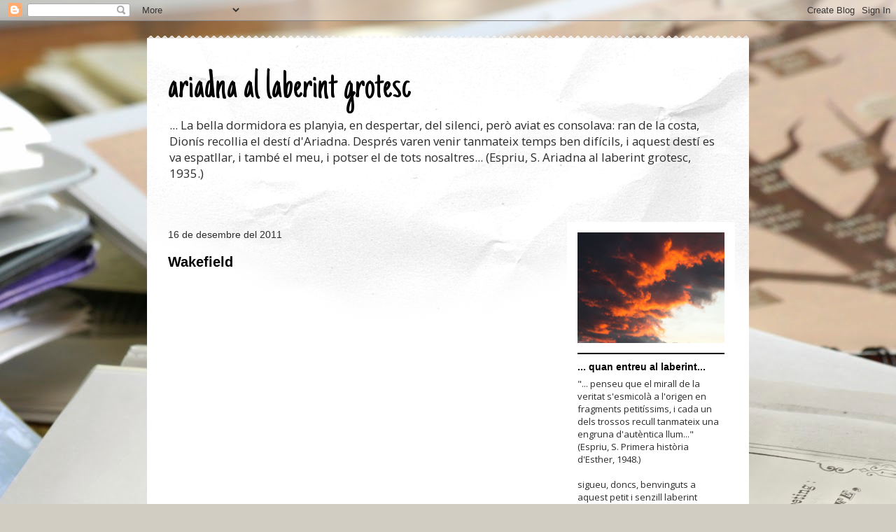

--- FILE ---
content_type: text/html; charset=UTF-8
request_url: https://laberintgrotesc.blogspot.com/2011/
body_size: 46653
content:
<!DOCTYPE html>
<html class='v2' dir='ltr' lang='ca'>
<head>
<link href='https://www.blogger.com/static/v1/widgets/335934321-css_bundle_v2.css' rel='stylesheet' type='text/css'/>
<meta content='width=1100' name='viewport'/>
<meta content='text/html; charset=UTF-8' http-equiv='Content-Type'/>
<meta content='blogger' name='generator'/>
<link href='https://laberintgrotesc.blogspot.com/favicon.ico' rel='icon' type='image/x-icon'/>
<link href='http://laberintgrotesc.blogspot.com/2011/' rel='canonical'/>
<link rel="alternate" type="application/atom+xml" title="ariadna al laberint grotesc - Atom" href="https://laberintgrotesc.blogspot.com/feeds/posts/default" />
<link rel="alternate" type="application/rss+xml" title="ariadna al laberint grotesc - RSS" href="https://laberintgrotesc.blogspot.com/feeds/posts/default?alt=rss" />
<link rel="service.post" type="application/atom+xml" title="ariadna al laberint grotesc - Atom" href="https://draft.blogger.com/feeds/8085482413983859889/posts/default" />
<!--Can't find substitution for tag [blog.ieCssRetrofitLinks]-->
<meta content='http://laberintgrotesc.blogspot.com/2011/' property='og:url'/>
<meta content='ariadna al laberint grotesc' property='og:title'/>
<meta content='... La bella dormidora es planyia, en despertar, del silenci, però aviat es consolava: ran de la costa, Dionís recollia el destí d&#39;Ariadna. Després varen venir tanmateix temps ben difícils, i aquest destí es va espatllar, i també el meu, i potser el de tots nosaltres... (Espriu, S. Ariadna al laberint grotesc, 1935.)' property='og:description'/>
<title>ariadna al laberint grotesc: 2011</title>
<style type='text/css'>@font-face{font-family:'Coming Soon';font-style:normal;font-weight:400;font-display:swap;src:url(//fonts.gstatic.com/s/comingsoon/v20/qWcuB6mzpYL7AJ2VfdQR1t-VWDnRsDkg.woff2)format('woff2');unicode-range:U+0000-00FF,U+0131,U+0152-0153,U+02BB-02BC,U+02C6,U+02DA,U+02DC,U+0304,U+0308,U+0329,U+2000-206F,U+20AC,U+2122,U+2191,U+2193,U+2212,U+2215,U+FEFF,U+FFFD;}@font-face{font-family:'Just Another Hand';font-style:normal;font-weight:400;font-display:swap;src:url(//fonts.gstatic.com/s/justanotherhand/v21/845CNN4-AJyIGvIou-6yJKyptyOpOfr2DGiHSIaxjdU.woff2)format('woff2');unicode-range:U+0100-02BA,U+02BD-02C5,U+02C7-02CC,U+02CE-02D7,U+02DD-02FF,U+0304,U+0308,U+0329,U+1D00-1DBF,U+1E00-1E9F,U+1EF2-1EFF,U+2020,U+20A0-20AB,U+20AD-20C0,U+2113,U+2C60-2C7F,U+A720-A7FF;}@font-face{font-family:'Just Another Hand';font-style:normal;font-weight:400;font-display:swap;src:url(//fonts.gstatic.com/s/justanotherhand/v21/845CNN4-AJyIGvIou-6yJKyptyOpOfr4DGiHSIax.woff2)format('woff2');unicode-range:U+0000-00FF,U+0131,U+0152-0153,U+02BB-02BC,U+02C6,U+02DA,U+02DC,U+0304,U+0308,U+0329,U+2000-206F,U+20AC,U+2122,U+2191,U+2193,U+2212,U+2215,U+FEFF,U+FFFD;}@font-face{font-family:'Open Sans';font-style:normal;font-weight:400;font-stretch:100%;font-display:swap;src:url(//fonts.gstatic.com/s/opensans/v44/memSYaGs126MiZpBA-UvWbX2vVnXBbObj2OVZyOOSr4dVJWUgsjZ0B4taVIUwaEQbjB_mQ.woff2)format('woff2');unicode-range:U+0460-052F,U+1C80-1C8A,U+20B4,U+2DE0-2DFF,U+A640-A69F,U+FE2E-FE2F;}@font-face{font-family:'Open Sans';font-style:normal;font-weight:400;font-stretch:100%;font-display:swap;src:url(//fonts.gstatic.com/s/opensans/v44/memSYaGs126MiZpBA-UvWbX2vVnXBbObj2OVZyOOSr4dVJWUgsjZ0B4kaVIUwaEQbjB_mQ.woff2)format('woff2');unicode-range:U+0301,U+0400-045F,U+0490-0491,U+04B0-04B1,U+2116;}@font-face{font-family:'Open Sans';font-style:normal;font-weight:400;font-stretch:100%;font-display:swap;src:url(//fonts.gstatic.com/s/opensans/v44/memSYaGs126MiZpBA-UvWbX2vVnXBbObj2OVZyOOSr4dVJWUgsjZ0B4saVIUwaEQbjB_mQ.woff2)format('woff2');unicode-range:U+1F00-1FFF;}@font-face{font-family:'Open Sans';font-style:normal;font-weight:400;font-stretch:100%;font-display:swap;src:url(//fonts.gstatic.com/s/opensans/v44/memSYaGs126MiZpBA-UvWbX2vVnXBbObj2OVZyOOSr4dVJWUgsjZ0B4jaVIUwaEQbjB_mQ.woff2)format('woff2');unicode-range:U+0370-0377,U+037A-037F,U+0384-038A,U+038C,U+038E-03A1,U+03A3-03FF;}@font-face{font-family:'Open Sans';font-style:normal;font-weight:400;font-stretch:100%;font-display:swap;src:url(//fonts.gstatic.com/s/opensans/v44/memSYaGs126MiZpBA-UvWbX2vVnXBbObj2OVZyOOSr4dVJWUgsjZ0B4iaVIUwaEQbjB_mQ.woff2)format('woff2');unicode-range:U+0307-0308,U+0590-05FF,U+200C-2010,U+20AA,U+25CC,U+FB1D-FB4F;}@font-face{font-family:'Open Sans';font-style:normal;font-weight:400;font-stretch:100%;font-display:swap;src:url(//fonts.gstatic.com/s/opensans/v44/memSYaGs126MiZpBA-UvWbX2vVnXBbObj2OVZyOOSr4dVJWUgsjZ0B5caVIUwaEQbjB_mQ.woff2)format('woff2');unicode-range:U+0302-0303,U+0305,U+0307-0308,U+0310,U+0312,U+0315,U+031A,U+0326-0327,U+032C,U+032F-0330,U+0332-0333,U+0338,U+033A,U+0346,U+034D,U+0391-03A1,U+03A3-03A9,U+03B1-03C9,U+03D1,U+03D5-03D6,U+03F0-03F1,U+03F4-03F5,U+2016-2017,U+2034-2038,U+203C,U+2040,U+2043,U+2047,U+2050,U+2057,U+205F,U+2070-2071,U+2074-208E,U+2090-209C,U+20D0-20DC,U+20E1,U+20E5-20EF,U+2100-2112,U+2114-2115,U+2117-2121,U+2123-214F,U+2190,U+2192,U+2194-21AE,U+21B0-21E5,U+21F1-21F2,U+21F4-2211,U+2213-2214,U+2216-22FF,U+2308-230B,U+2310,U+2319,U+231C-2321,U+2336-237A,U+237C,U+2395,U+239B-23B7,U+23D0,U+23DC-23E1,U+2474-2475,U+25AF,U+25B3,U+25B7,U+25BD,U+25C1,U+25CA,U+25CC,U+25FB,U+266D-266F,U+27C0-27FF,U+2900-2AFF,U+2B0E-2B11,U+2B30-2B4C,U+2BFE,U+3030,U+FF5B,U+FF5D,U+1D400-1D7FF,U+1EE00-1EEFF;}@font-face{font-family:'Open Sans';font-style:normal;font-weight:400;font-stretch:100%;font-display:swap;src:url(//fonts.gstatic.com/s/opensans/v44/memSYaGs126MiZpBA-UvWbX2vVnXBbObj2OVZyOOSr4dVJWUgsjZ0B5OaVIUwaEQbjB_mQ.woff2)format('woff2');unicode-range:U+0001-000C,U+000E-001F,U+007F-009F,U+20DD-20E0,U+20E2-20E4,U+2150-218F,U+2190,U+2192,U+2194-2199,U+21AF,U+21E6-21F0,U+21F3,U+2218-2219,U+2299,U+22C4-22C6,U+2300-243F,U+2440-244A,U+2460-24FF,U+25A0-27BF,U+2800-28FF,U+2921-2922,U+2981,U+29BF,U+29EB,U+2B00-2BFF,U+4DC0-4DFF,U+FFF9-FFFB,U+10140-1018E,U+10190-1019C,U+101A0,U+101D0-101FD,U+102E0-102FB,U+10E60-10E7E,U+1D2C0-1D2D3,U+1D2E0-1D37F,U+1F000-1F0FF,U+1F100-1F1AD,U+1F1E6-1F1FF,U+1F30D-1F30F,U+1F315,U+1F31C,U+1F31E,U+1F320-1F32C,U+1F336,U+1F378,U+1F37D,U+1F382,U+1F393-1F39F,U+1F3A7-1F3A8,U+1F3AC-1F3AF,U+1F3C2,U+1F3C4-1F3C6,U+1F3CA-1F3CE,U+1F3D4-1F3E0,U+1F3ED,U+1F3F1-1F3F3,U+1F3F5-1F3F7,U+1F408,U+1F415,U+1F41F,U+1F426,U+1F43F,U+1F441-1F442,U+1F444,U+1F446-1F449,U+1F44C-1F44E,U+1F453,U+1F46A,U+1F47D,U+1F4A3,U+1F4B0,U+1F4B3,U+1F4B9,U+1F4BB,U+1F4BF,U+1F4C8-1F4CB,U+1F4D6,U+1F4DA,U+1F4DF,U+1F4E3-1F4E6,U+1F4EA-1F4ED,U+1F4F7,U+1F4F9-1F4FB,U+1F4FD-1F4FE,U+1F503,U+1F507-1F50B,U+1F50D,U+1F512-1F513,U+1F53E-1F54A,U+1F54F-1F5FA,U+1F610,U+1F650-1F67F,U+1F687,U+1F68D,U+1F691,U+1F694,U+1F698,U+1F6AD,U+1F6B2,U+1F6B9-1F6BA,U+1F6BC,U+1F6C6-1F6CF,U+1F6D3-1F6D7,U+1F6E0-1F6EA,U+1F6F0-1F6F3,U+1F6F7-1F6FC,U+1F700-1F7FF,U+1F800-1F80B,U+1F810-1F847,U+1F850-1F859,U+1F860-1F887,U+1F890-1F8AD,U+1F8B0-1F8BB,U+1F8C0-1F8C1,U+1F900-1F90B,U+1F93B,U+1F946,U+1F984,U+1F996,U+1F9E9,U+1FA00-1FA6F,U+1FA70-1FA7C,U+1FA80-1FA89,U+1FA8F-1FAC6,U+1FACE-1FADC,U+1FADF-1FAE9,U+1FAF0-1FAF8,U+1FB00-1FBFF;}@font-face{font-family:'Open Sans';font-style:normal;font-weight:400;font-stretch:100%;font-display:swap;src:url(//fonts.gstatic.com/s/opensans/v44/memSYaGs126MiZpBA-UvWbX2vVnXBbObj2OVZyOOSr4dVJWUgsjZ0B4vaVIUwaEQbjB_mQ.woff2)format('woff2');unicode-range:U+0102-0103,U+0110-0111,U+0128-0129,U+0168-0169,U+01A0-01A1,U+01AF-01B0,U+0300-0301,U+0303-0304,U+0308-0309,U+0323,U+0329,U+1EA0-1EF9,U+20AB;}@font-face{font-family:'Open Sans';font-style:normal;font-weight:400;font-stretch:100%;font-display:swap;src:url(//fonts.gstatic.com/s/opensans/v44/memSYaGs126MiZpBA-UvWbX2vVnXBbObj2OVZyOOSr4dVJWUgsjZ0B4uaVIUwaEQbjB_mQ.woff2)format('woff2');unicode-range:U+0100-02BA,U+02BD-02C5,U+02C7-02CC,U+02CE-02D7,U+02DD-02FF,U+0304,U+0308,U+0329,U+1D00-1DBF,U+1E00-1E9F,U+1EF2-1EFF,U+2020,U+20A0-20AB,U+20AD-20C0,U+2113,U+2C60-2C7F,U+A720-A7FF;}@font-face{font-family:'Open Sans';font-style:normal;font-weight:400;font-stretch:100%;font-display:swap;src:url(//fonts.gstatic.com/s/opensans/v44/memSYaGs126MiZpBA-UvWbX2vVnXBbObj2OVZyOOSr4dVJWUgsjZ0B4gaVIUwaEQbjA.woff2)format('woff2');unicode-range:U+0000-00FF,U+0131,U+0152-0153,U+02BB-02BC,U+02C6,U+02DA,U+02DC,U+0304,U+0308,U+0329,U+2000-206F,U+20AC,U+2122,U+2191,U+2193,U+2212,U+2215,U+FEFF,U+FFFD;}</style>
<style id='page-skin-1' type='text/css'><!--
/*
-----------------------------------------------
Blogger Template Style
Name:     Travel
Designer: Sookhee Lee
URL:      www.plyfly.net
----------------------------------------------- */
/* Content
----------------------------------------------- */
body {
font: normal normal 13px Open Sans;
color: #2c2c2c;
background: #d1cdc2 url(//themes.googleusercontent.com/image?id=1u7k08In5lNg8e_XOZwvIRm1gRafmxZLNJJqhuJaeSq0QQhtig3F-TegFeDQfcrrcEsym) no-repeat fixed top center /* Credit: Lokibaho (http://www.istockphoto.com/googleimages.php?id=2758628&platform=blogger) */;
}
html body .region-inner {
min-width: 0;
max-width: 100%;
width: auto;
}
a:link {
text-decoration:none;
color: #d37649;
}
a:visited {
text-decoration:none;
color: #7f7f7f;
}
a:hover {
text-decoration:underline;
color: #c3b5a7;
}
.content-outer .content-cap-top {
height: 5px;
background: transparent url(//www.blogblog.com/1kt/travel/bg_container.png) repeat-x scroll top center;
}
.content-outer {
margin: 0 auto;
padding-top: 20px;
}
.content-inner {
background: #ffffff url(//www.blogblog.com/1kt/travel/bg_container.png) repeat-x scroll top left;
background-position: left -5px;
background-color: #ffffff;
padding: 20px;
}
.main-inner .date-outer {
margin-bottom: 2em;
}
/* Header
----------------------------------------------- */
.header-inner .Header .titlewrapper,
.header-inner .Header .descriptionwrapper {
padding-left: 10px;
padding-right: 10px;
}
.Header h1 {
font: normal normal 60px Just Another Hand;
color: #000000;
}
.Header h1 a {
color: #000000;
}
.Header .description {
color: #2c2c2c;
font-size: 130%;
}
/* Tabs
----------------------------------------------- */
.tabs-inner {
margin: 1em 0 0;
padding: 0;
}
.tabs-inner .section {
margin: 0;
}
.tabs-inner .widget ul {
padding: 0;
background: #000000 none repeat scroll top center;
}
.tabs-inner .widget li {
border: none;
}
.tabs-inner .widget li a {
display: inline-block;
padding: 1em 1.5em;
color: #ffffff;
font: normal bold 16px Coming Soon;
}
.tabs-inner .widget li.selected a,
.tabs-inner .widget li a:hover {
position: relative;
z-index: 1;
background: #000000 none repeat scroll top center;
color: #ffffff;
}
/* Headings
----------------------------------------------- */
h2 {
font: normal bold 14px 'Trebuchet MS',Trebuchet,sans-serif;
color: #000000;
}
.main-inner h2.date-header {
font: normal normal 14px 'Trebuchet MS',Trebuchet,sans-serif;
color: #2c2c2c;
}
.footer-inner .widget h2,
.sidebar .widget h2 {
padding-bottom: .5em;
}
/* Main
----------------------------------------------- */
.main-inner {
padding: 20px 0;
}
.main-inner .column-center-inner {
padding: 10px 0;
}
.main-inner .column-center-inner .section {
margin: 0 10px;
}
.main-inner .column-right-inner {
margin-left: 20px;
}
.main-inner .fauxcolumn-right-outer .fauxcolumn-inner {
margin-left: 20px;
background: #ffffff none repeat scroll top left;
}
.main-inner .column-left-inner {
margin-right: 20px;
}
.main-inner .fauxcolumn-left-outer .fauxcolumn-inner {
margin-right: 20px;
background: #ffffff none repeat scroll top left;
}
.main-inner .column-left-inner,
.main-inner .column-right-inner {
padding: 15px 0;
}
/* Posts
----------------------------------------------- */
h3.post-title {
margin-top: 20px;
}
h3.post-title a {
font: normal bold 20px 'Trebuchet MS',Trebuchet,sans-serif;
color: #000000;
}
h3.post-title a:hover {
text-decoration: underline;
}
.main-inner .column-center-outer {
background: transparent none repeat scroll top left;
_background-image: none;
}
.post-body {
line-height: 1.4;
position: relative;
}
.post-header {
margin: 0 0 1em;
line-height: 1.6;
}
.post-footer {
margin: .5em 0;
line-height: 1.6;
}
#blog-pager {
font-size: 140%;
}
#comments {
background: #cccccc none repeat scroll top center;
padding: 15px;
}
#comments .comment-author {
padding-top: 1.5em;
}
#comments h4,
#comments .comment-author a,
#comments .comment-timestamp a {
color: #000000;
}
#comments .comment-author:first-child {
padding-top: 0;
border-top: none;
}
.avatar-image-container {
margin: .2em 0 0;
}
/* Comments
----------------------------------------------- */
#comments a {
color: #000000;
}
.comments .comments-content .icon.blog-author {
background-repeat: no-repeat;
background-image: url([data-uri]);
}
.comments .comments-content .loadmore a {
border-top: 1px solid #000000;
border-bottom: 1px solid #000000;
}
.comments .comment-thread.inline-thread {
background: transparent;
}
.comments .continue {
border-top: 2px solid #000000;
}
/* Widgets
----------------------------------------------- */
.sidebar .widget {
border-bottom: 2px solid #000000;
padding-bottom: 10px;
margin: 10px 0;
}
.sidebar .widget:first-child {
margin-top: 0;
}
.sidebar .widget:last-child {
border-bottom: none;
margin-bottom: 0;
padding-bottom: 0;
}
.footer-inner .widget,
.sidebar .widget {
font: normal normal 13px Open Sans;
color: #2c2c2c;
}
.sidebar .widget a:link {
color: #2c2c2c;
text-decoration: none;
}
.sidebar .widget a:visited {
color: #7f7f7f;
}
.sidebar .widget a:hover {
color: #2c2c2c;
text-decoration: underline;
}
.footer-inner .widget a:link {
color: #d37649;
text-decoration: none;
}
.footer-inner .widget a:visited {
color: #7f7f7f;
}
.footer-inner .widget a:hover {
color: #d37649;
text-decoration: underline;
}
.widget .zippy {
color: #000000;
}
.footer-inner {
background: transparent none repeat scroll top center;
}
/* Mobile
----------------------------------------------- */
body.mobile  {
background-size: 100% auto;
}
body.mobile .AdSense {
margin: 0 -10px;
}
.mobile .body-fauxcolumn-outer {
background: transparent none repeat scroll top left;
}
.mobile .footer-inner .widget a:link {
color: #2c2c2c;
text-decoration: none;
}
.mobile .footer-inner .widget a:visited {
color: #7f7f7f;
}
.mobile-post-outer a {
color: #000000;
}
.mobile-link-button {
background-color: #d37649;
}
.mobile-link-button a:link, .mobile-link-button a:visited {
color: #ffffff;
}
.mobile-index-contents {
color: #2c2c2c;
}
.mobile .tabs-inner .PageList .widget-content {
background: #000000 none repeat scroll top center;
color: #ffffff;
}
.mobile .tabs-inner .PageList .widget-content .pagelist-arrow {
border-left: 1px solid #ffffff;
}

--></style>
<style id='template-skin-1' type='text/css'><!--
body {
min-width: 860px;
}
.content-outer, .content-fauxcolumn-outer, .region-inner {
min-width: 860px;
max-width: 860px;
_width: 860px;
}
.main-inner .columns {
padding-left: 0px;
padding-right: 260px;
}
.main-inner .fauxcolumn-center-outer {
left: 0px;
right: 260px;
/* IE6 does not respect left and right together */
_width: expression(this.parentNode.offsetWidth -
parseInt("0px") -
parseInt("260px") + 'px');
}
.main-inner .fauxcolumn-left-outer {
width: 0px;
}
.main-inner .fauxcolumn-right-outer {
width: 260px;
}
.main-inner .column-left-outer {
width: 0px;
right: 100%;
margin-left: -0px;
}
.main-inner .column-right-outer {
width: 260px;
margin-right: -260px;
}
#layout {
min-width: 0;
}
#layout .content-outer {
min-width: 0;
width: 800px;
}
#layout .region-inner {
min-width: 0;
width: auto;
}
body#layout div.add_widget {
padding: 8px;
}
body#layout div.add_widget a {
margin-left: 32px;
}
--></style>
<style>
    body {background-image:url(\/\/themes.googleusercontent.com\/image?id=1u7k08In5lNg8e_XOZwvIRm1gRafmxZLNJJqhuJaeSq0QQhtig3F-TegFeDQfcrrcEsym);}
    
@media (max-width: 200px) { body {background-image:url(\/\/themes.googleusercontent.com\/image?id=1u7k08In5lNg8e_XOZwvIRm1gRafmxZLNJJqhuJaeSq0QQhtig3F-TegFeDQfcrrcEsym&options=w200);}}
@media (max-width: 400px) and (min-width: 201px) { body {background-image:url(\/\/themes.googleusercontent.com\/image?id=1u7k08In5lNg8e_XOZwvIRm1gRafmxZLNJJqhuJaeSq0QQhtig3F-TegFeDQfcrrcEsym&options=w400);}}
@media (max-width: 800px) and (min-width: 401px) { body {background-image:url(\/\/themes.googleusercontent.com\/image?id=1u7k08In5lNg8e_XOZwvIRm1gRafmxZLNJJqhuJaeSq0QQhtig3F-TegFeDQfcrrcEsym&options=w800);}}
@media (max-width: 1200px) and (min-width: 801px) { body {background-image:url(\/\/themes.googleusercontent.com\/image?id=1u7k08In5lNg8e_XOZwvIRm1gRafmxZLNJJqhuJaeSq0QQhtig3F-TegFeDQfcrrcEsym&options=w1200);}}
/* Last tag covers anything over one higher than the previous max-size cap. */
@media (min-width: 1201px) { body {background-image:url(\/\/themes.googleusercontent.com\/image?id=1u7k08In5lNg8e_XOZwvIRm1gRafmxZLNJJqhuJaeSq0QQhtig3F-TegFeDQfcrrcEsym&options=w1600);}}
  </style>
<link href='https://draft.blogger.com/dyn-css/authorization.css?targetBlogID=8085482413983859889&amp;zx=faa9e0b7-a2a8-4145-8f74-1acd336e44e4' media='none' onload='if(media!=&#39;all&#39;)media=&#39;all&#39;' rel='stylesheet'/><noscript><link href='https://draft.blogger.com/dyn-css/authorization.css?targetBlogID=8085482413983859889&amp;zx=faa9e0b7-a2a8-4145-8f74-1acd336e44e4' rel='stylesheet'/></noscript>
<meta name='google-adsense-platform-account' content='ca-host-pub-1556223355139109'/>
<meta name='google-adsense-platform-domain' content='blogspot.com'/>

</head>
<body class='loading variant-flight'>
<div class='navbar section' id='navbar' name='Barra de navegació'><div class='widget Navbar' data-version='1' id='Navbar1'><script type="text/javascript">
    function setAttributeOnload(object, attribute, val) {
      if(window.addEventListener) {
        window.addEventListener('load',
          function(){ object[attribute] = val; }, false);
      } else {
        window.attachEvent('onload', function(){ object[attribute] = val; });
      }
    }
  </script>
<div id="navbar-iframe-container"></div>
<script type="text/javascript" src="https://apis.google.com/js/platform.js"></script>
<script type="text/javascript">
      gapi.load("gapi.iframes:gapi.iframes.style.bubble", function() {
        if (gapi.iframes && gapi.iframes.getContext) {
          gapi.iframes.getContext().openChild({
              url: 'https://draft.blogger.com/navbar/8085482413983859889?origin\x3dhttps://laberintgrotesc.blogspot.com',
              where: document.getElementById("navbar-iframe-container"),
              id: "navbar-iframe"
          });
        }
      });
    </script><script type="text/javascript">
(function() {
var script = document.createElement('script');
script.type = 'text/javascript';
script.src = '//pagead2.googlesyndication.com/pagead/js/google_top_exp.js';
var head = document.getElementsByTagName('head')[0];
if (head) {
head.appendChild(script);
}})();
</script>
</div></div>
<div class='body-fauxcolumns'>
<div class='fauxcolumn-outer body-fauxcolumn-outer'>
<div class='cap-top'>
<div class='cap-left'></div>
<div class='cap-right'></div>
</div>
<div class='fauxborder-left'>
<div class='fauxborder-right'></div>
<div class='fauxcolumn-inner'>
</div>
</div>
<div class='cap-bottom'>
<div class='cap-left'></div>
<div class='cap-right'></div>
</div>
</div>
</div>
<div class='content'>
<div class='content-fauxcolumns'>
<div class='fauxcolumn-outer content-fauxcolumn-outer'>
<div class='cap-top'>
<div class='cap-left'></div>
<div class='cap-right'></div>
</div>
<div class='fauxborder-left'>
<div class='fauxborder-right'></div>
<div class='fauxcolumn-inner'>
</div>
</div>
<div class='cap-bottom'>
<div class='cap-left'></div>
<div class='cap-right'></div>
</div>
</div>
</div>
<div class='content-outer'>
<div class='content-cap-top cap-top'>
<div class='cap-left'></div>
<div class='cap-right'></div>
</div>
<div class='fauxborder-left content-fauxborder-left'>
<div class='fauxborder-right content-fauxborder-right'></div>
<div class='content-inner'>
<header>
<div class='header-outer'>
<div class='header-cap-top cap-top'>
<div class='cap-left'></div>
<div class='cap-right'></div>
</div>
<div class='fauxborder-left header-fauxborder-left'>
<div class='fauxborder-right header-fauxborder-right'></div>
<div class='region-inner header-inner'>
<div class='header section' id='header' name='Capçalera'><div class='widget Header' data-version='1' id='Header1'>
<div id='header-inner'>
<div class='titlewrapper'>
<h1 class='title'>
<a href='https://laberintgrotesc.blogspot.com/'>
ariadna al laberint grotesc
</a>
</h1>
</div>
<div class='descriptionwrapper'>
<p class='description'><span>... La bella dormidora es planyia, en despertar, del silenci, però aviat es consolava: ran de la costa, Dionís recollia el destí d'Ariadna. Després varen venir tanmateix temps ben difícils, i aquest destí es va espatllar, i també el meu, i potser el de tots nosaltres... (Espriu, S. Ariadna al laberint grotesc, 1935.)</span></p>
</div>
</div>
</div></div>
</div>
</div>
<div class='header-cap-bottom cap-bottom'>
<div class='cap-left'></div>
<div class='cap-right'></div>
</div>
</div>
</header>
<div class='tabs-outer'>
<div class='tabs-cap-top cap-top'>
<div class='cap-left'></div>
<div class='cap-right'></div>
</div>
<div class='fauxborder-left tabs-fauxborder-left'>
<div class='fauxborder-right tabs-fauxborder-right'></div>
<div class='region-inner tabs-inner'>
<div class='tabs no-items section' id='crosscol' name='Multicolumnes'></div>
<div class='tabs no-items section' id='crosscol-overflow' name='Cross-Column 2'></div>
</div>
</div>
<div class='tabs-cap-bottom cap-bottom'>
<div class='cap-left'></div>
<div class='cap-right'></div>
</div>
</div>
<div class='main-outer'>
<div class='main-cap-top cap-top'>
<div class='cap-left'></div>
<div class='cap-right'></div>
</div>
<div class='fauxborder-left main-fauxborder-left'>
<div class='fauxborder-right main-fauxborder-right'></div>
<div class='region-inner main-inner'>
<div class='columns fauxcolumns'>
<div class='fauxcolumn-outer fauxcolumn-center-outer'>
<div class='cap-top'>
<div class='cap-left'></div>
<div class='cap-right'></div>
</div>
<div class='fauxborder-left'>
<div class='fauxborder-right'></div>
<div class='fauxcolumn-inner'>
</div>
</div>
<div class='cap-bottom'>
<div class='cap-left'></div>
<div class='cap-right'></div>
</div>
</div>
<div class='fauxcolumn-outer fauxcolumn-left-outer'>
<div class='cap-top'>
<div class='cap-left'></div>
<div class='cap-right'></div>
</div>
<div class='fauxborder-left'>
<div class='fauxborder-right'></div>
<div class='fauxcolumn-inner'>
</div>
</div>
<div class='cap-bottom'>
<div class='cap-left'></div>
<div class='cap-right'></div>
</div>
</div>
<div class='fauxcolumn-outer fauxcolumn-right-outer'>
<div class='cap-top'>
<div class='cap-left'></div>
<div class='cap-right'></div>
</div>
<div class='fauxborder-left'>
<div class='fauxborder-right'></div>
<div class='fauxcolumn-inner'>
</div>
</div>
<div class='cap-bottom'>
<div class='cap-left'></div>
<div class='cap-right'></div>
</div>
</div>
<!-- corrects IE6 width calculation -->
<div class='columns-inner'>
<div class='column-center-outer'>
<div class='column-center-inner'>
<div class='main section' id='main' name='Principal'><div class='widget Blog' data-version='1' id='Blog1'>
<div class='blog-posts hfeed'>

          <div class="date-outer">
        
<h2 class='date-header'><span>16 de desembre del 2011</span></h2>

          <div class="date-posts">
        
<div class='post-outer'>
<div class='post hentry uncustomized-post-template' itemprop='blogPost' itemscope='itemscope' itemtype='http://schema.org/BlogPosting'>
<meta content='https://i.ytimg.com/vi/o6RfohIFI6k/hqdefault.jpg' itemprop='image_url'/>
<meta content='8085482413983859889' itemprop='blogId'/>
<meta content='520958778365813205' itemprop='postId'/>
<a name='520958778365813205'></a>
<h3 class='post-title entry-title' itemprop='name'>
<a href='https://laberintgrotesc.blogspot.com/2011/12/wakefield.html'>Wakefield</a>
</h3>
<div class='post-header'>
<div class='post-header-line-1'></div>
</div>
<div class='post-body entry-content' id='post-body-520958778365813205' itemprop='description articleBody'>
<iframe width="560" height="315" src="//www.youtube.com/embed/o6RfohIFI6k" frameborder="0" allowfullscreen=""></iframe><br /><br /><div style="text-align: center;"><i>Nathaniel Hawthorne</i></div><div style="text-align: center;"><i>WAKEFIELD</i></div><div style="text-align: center;"><i>Ed. NordicaLibros</i></div><br /><br /><div style="text-align: right;"><span style="font-size:85%;"><span style="color:rgb(204, 51, 204); font-style: italic;">"En medio de la aparente confusión de nuestro misterioso mundo, las personas están tan pulcramente adaptadas a un sistema, y los sistemas engarzados entre sí y a un todo, que si una persona se ausenta por un momento se expone al aterrador riesgo de perder su puesto por siempre, pudiendo llegar a convertirse, como le sucedió a Wakefield, en el Desterrado del Universo."</span></span></div><br /><br />D'uns dies, a vint anys. Un somriure burleta i l'absència. Una perruca vermella que observa sense ser reconeguda. El fred, la pluja i el retorn.<br /><br />Wakefield marxa i torna passats vint anys. En aquest temps, ni viu en terres exòtiques, ni cor grans aventures. Des d'un pis, prop de casa seva, observa les reaccions de la seva absència: l'angoixa, l'acceptació i l'oblit. Ell que deixa la llar, la feina i la vida, de manera voluntària, per caprici, acaba sota el pes feixuc de veure's foraster, ignorat i aïllat. <div>I mentre l'autor parla d'ell i amb ell, l'increpa i l'estudia, no puc deixar de preguntar-me una cosa: i la dona de Wakefield?</div>
<div style='clear: both;'></div>
</div>
<div class='post-footer'>
<div class='post-footer-line post-footer-line-1'>
<span class='post-author vcard'>
per sempre
<span class='fn' itemprop='author' itemscope='itemscope' itemtype='http://schema.org/Person'>
<meta content='https://draft.blogger.com/profile/14443534441496631197' itemprop='url'/>
<a class='g-profile' href='https://draft.blogger.com/profile/14443534441496631197' rel='author' title='author profile'>
<span itemprop='name'>digue&#39;m ariadna</span>
</a>
</span>
</span>
<span class='post-timestamp'>
en
<meta content='http://laberintgrotesc.blogspot.com/2011/12/wakefield.html' itemprop='url'/>
<a class='timestamp-link' href='https://laberintgrotesc.blogspot.com/2011/12/wakefield.html' rel='bookmark' title='permanent link'><abbr class='published' itemprop='datePublished' title='2011-12-16T18:54:00+01:00'>18:54</abbr></a>
</span>
<span class='post-comment-link'>
<a class='comment-link' href='https://draft.blogger.com/comment/fullpage/post/8085482413983859889/520958778365813205' onclick=''>
6 comentaris:
  </a>
</span>
<span class='post-icons'>
<span class='item-action'>
<a href='https://draft.blogger.com/email-post/8085482413983859889/520958778365813205' title='Enviar missatge per correu electrònic'>
<img alt='' class='icon-action' height='13' src='https://resources.blogblog.com/img/icon18_email.gif' width='18'/>
</a>
</span>
<span class='item-control blog-admin pid-1749132619'>
<a href='https://draft.blogger.com/post-edit.g?blogID=8085482413983859889&postID=520958778365813205&from=pencil' title='Modificar el missatge'>
<img alt='' class='icon-action' height='18' src='https://resources.blogblog.com/img/icon18_edit_allbkg.gif' width='18'/>
</a>
</span>
</span>
<div class='post-share-buttons goog-inline-block'>
</div>
</div>
<div class='post-footer-line post-footer-line-2'>
<span class='post-labels'>
a cada pas
<a href='https://laberintgrotesc.blogspot.com/search/label/laberint%20de%20llibres' rel='tag'>laberint de llibres</a>
</span>
</div>
<div class='post-footer-line post-footer-line-3'>
<span class='post-location'>
</span>
</div>
</div>
</div>
</div>

          </div></div>
        

          <div class="date-outer">
        
<h2 class='date-header'><span>9 de desembre del 2011</span></h2>

          <div class="date-posts">
        
<div class='post-outer'>
<div class='post hentry uncustomized-post-template' itemprop='blogPost' itemscope='itemscope' itemtype='http://schema.org/BlogPosting'>
<meta content='https://blogger.googleusercontent.com/img/b/R29vZ2xl/AVvXsEiCF7Sn5HRKgAy_gFZozSpmO9UuJsqA5ngG-tmwCVmuIJSV68tJbfn5GfeWoAZ9H8bkKUdokJh2ZPXJqoNwA7_A4vc-Iahw_a177I42SeACPOCNpZmOqrso_df2WkvPTAqfI23Bs0gjZW6M/s320/B_Aravena_1351355055_4fb1d57511.jpg' itemprop='image_url'/>
<meta content='8085482413983859889' itemprop='blogId'/>
<meta content='6548982326804013933' itemprop='postId'/>
<a name='6548982326804013933'></a>
<h3 class='post-title entry-title' itemprop='name'>
<a href='https://laberintgrotesc.blogspot.com/2011/12/on-el-foc-no-sapaga.html'>On el foc no s'apaga</a>
</h3>
<div class='post-header'>
<div class='post-header-line-1'></div>
</div>
<div class='post-body entry-content' id='post-body-6548982326804013933' itemprop='description articleBody'>
<a href="https://blogger.googleusercontent.com/img/b/R29vZ2xl/AVvXsEiCF7Sn5HRKgAy_gFZozSpmO9UuJsqA5ngG-tmwCVmuIJSV68tJbfn5GfeWoAZ9H8bkKUdokJh2ZPXJqoNwA7_A4vc-Iahw_a177I42SeACPOCNpZmOqrso_df2WkvPTAqfI23Bs0gjZW6M/s1600/B_Aravena_1351355055_4fb1d57511.jpg" onblur="try {parent.deselectBloggerImageGracefully();} catch(e) {}"><img alt="" border="0" id="BLOGGER_PHOTO_ID_5684085044659345682" src="https://blogger.googleusercontent.com/img/b/R29vZ2xl/AVvXsEiCF7Sn5HRKgAy_gFZozSpmO9UuJsqA5ngG-tmwCVmuIJSV68tJbfn5GfeWoAZ9H8bkKUdokJh2ZPXJqoNwA7_A4vc-Iahw_a177I42SeACPOCNpZmOqrso_df2WkvPTAqfI23Bs0gjZW6M/s320/B_Aravena_1351355055_4fb1d57511.jpg" style="display:block; margin:0px auto 10px; text-align:center;cursor:pointer; cursor:hand;width: 320px; height: 213px;" /></a><div style="text-align: center;"><i><br /></i></div><div style="text-align: center;"><i>May Sinclair</i></div><div style="text-align: center;"><i>ON EL FOC NO S'APAGA</i></div><div style="text-align: center;"><i>Ed. Viena</i></div><br /><br /><div style="text-align: right;"><span style="font-size:85%;"><span style="color: rgb(204, 51, 204); font-style: italic;">"La qualitat estranya del seu estat era que el temps no existia. Recordava vagament que en altres èpoques hi havia una cosa que es deia temps, però havia oblidat del tot com era. Era conscient que passaven coses i que estaven a punt de passar; les copsava pel lloc que ocupaven i en mesurava la durada per l'espai que travessava."</span></span></div><br /><br />Relats que bé podrien haver omplert aquelles nits fredes vora un llac glaçat. Contes que ballen a l'ombra del plec de gruixudes cortines, s'aturen i reinicien una estranya dansa de glaç. Ulls que miren, oïdes que escolten, calfreds que lents i silenciosos baixen per l'espinada.<br /><br />Brases. Troncs brogents sense flama. Una imatge que acompanya, travessa les pàgines i deixa empremta a cada paraula.<br /><br /><div style="text-align: right;"><span style="font-size:85%;"><span style="font-style: italic;">Imatge <a href="http://www.flickr.com/photos/aravena/1351355055/in/photostream/">Flickr</a> (B. Aravena)</span></span></div>
<div style='clear: both;'></div>
</div>
<div class='post-footer'>
<div class='post-footer-line post-footer-line-1'>
<span class='post-author vcard'>
per sempre
<span class='fn' itemprop='author' itemscope='itemscope' itemtype='http://schema.org/Person'>
<meta content='https://draft.blogger.com/profile/14443534441496631197' itemprop='url'/>
<a class='g-profile' href='https://draft.blogger.com/profile/14443534441496631197' rel='author' title='author profile'>
<span itemprop='name'>digue&#39;m ariadna</span>
</a>
</span>
</span>
<span class='post-timestamp'>
en
<meta content='http://laberintgrotesc.blogspot.com/2011/12/on-el-foc-no-sapaga.html' itemprop='url'/>
<a class='timestamp-link' href='https://laberintgrotesc.blogspot.com/2011/12/on-el-foc-no-sapaga.html' rel='bookmark' title='permanent link'><abbr class='published' itemprop='datePublished' title='2011-12-09T12:11:00+01:00'>12:11</abbr></a>
</span>
<span class='post-comment-link'>
<a class='comment-link' href='https://draft.blogger.com/comment/fullpage/post/8085482413983859889/6548982326804013933' onclick=''>
3 comentaris:
  </a>
</span>
<span class='post-icons'>
<span class='item-action'>
<a href='https://draft.blogger.com/email-post/8085482413983859889/6548982326804013933' title='Enviar missatge per correu electrònic'>
<img alt='' class='icon-action' height='13' src='https://resources.blogblog.com/img/icon18_email.gif' width='18'/>
</a>
</span>
<span class='item-control blog-admin pid-1749132619'>
<a href='https://draft.blogger.com/post-edit.g?blogID=8085482413983859889&postID=6548982326804013933&from=pencil' title='Modificar el missatge'>
<img alt='' class='icon-action' height='18' src='https://resources.blogblog.com/img/icon18_edit_allbkg.gif' width='18'/>
</a>
</span>
</span>
<div class='post-share-buttons goog-inline-block'>
</div>
</div>
<div class='post-footer-line post-footer-line-2'>
<span class='post-labels'>
a cada pas
<a href='https://laberintgrotesc.blogspot.com/search/label/laberint%20de%20llibres' rel='tag'>laberint de llibres</a>
</span>
</div>
<div class='post-footer-line post-footer-line-3'>
<span class='post-location'>
</span>
</div>
</div>
</div>
</div>

          </div></div>
        

          <div class="date-outer">
        
<h2 class='date-header'><span>16 d&#8217;octubre del 2011</span></h2>

          <div class="date-posts">
        
<div class='post-outer'>
<div class='post hentry uncustomized-post-template' itemprop='blogPost' itemscope='itemscope' itemtype='http://schema.org/BlogPosting'>
<meta content='8085482413983859889' itemprop='blogId'/>
<meta content='256491884513497383' itemprop='postId'/>
<a name='256491884513497383'></a>
<h3 class='post-title entry-title' itemprop='name'>
<a href='https://laberintgrotesc.blogspot.com/2011/10/fantastic-flying-books-of-mr-morris.html'>The Fantastic Flying Books of Mr Morris Lessmore</a>
</h3>
<div class='post-header'>
<div class='post-header-line-1'></div>
</div>
<div class='post-body entry-content' id='post-body-256491884513497383' itemprop='description articleBody'>
<iframe src="http://player.vimeo.com/video/17164728?title=0&amp;byline=0&amp;portrait=0" width="400" height="225" frameborder="0" webkitallowfullscreen="" allowfullscreen=""></iframe><p><a href="http://vimeo.com/17164728">The Fantastic Flying Books of Mr Morris Lessmore Trailer</a> from <a href="http://vimeo.com/moonbot">Moonbot Studios</a> on <a href="http://vimeo.com/">Vimeo</a>.</p><p style="text-align: right;">... gràcies a <a href="http://librosfera.blogspot.com/2011/10/flying.html">Sfer</a> i a <a href="http://morrislessmore.com/?p=film">Moonbot Studios</a>...</p>
<div style='clear: both;'></div>
</div>
<div class='post-footer'>
<div class='post-footer-line post-footer-line-1'>
<span class='post-author vcard'>
per sempre
<span class='fn' itemprop='author' itemscope='itemscope' itemtype='http://schema.org/Person'>
<meta content='https://draft.blogger.com/profile/14443534441496631197' itemprop='url'/>
<a class='g-profile' href='https://draft.blogger.com/profile/14443534441496631197' rel='author' title='author profile'>
<span itemprop='name'>digue&#39;m ariadna</span>
</a>
</span>
</span>
<span class='post-timestamp'>
en
<meta content='http://laberintgrotesc.blogspot.com/2011/10/fantastic-flying-books-of-mr-morris.html' itemprop='url'/>
<a class='timestamp-link' href='https://laberintgrotesc.blogspot.com/2011/10/fantastic-flying-books-of-mr-morris.html' rel='bookmark' title='permanent link'><abbr class='published' itemprop='datePublished' title='2011-10-16T23:28:00+02:00'>23:28</abbr></a>
</span>
<span class='post-comment-link'>
<a class='comment-link' href='https://draft.blogger.com/comment/fullpage/post/8085482413983859889/256491884513497383' onclick=''>
3 comentaris:
  </a>
</span>
<span class='post-icons'>
<span class='item-action'>
<a href='https://draft.blogger.com/email-post/8085482413983859889/256491884513497383' title='Enviar missatge per correu electrònic'>
<img alt='' class='icon-action' height='13' src='https://resources.blogblog.com/img/icon18_email.gif' width='18'/>
</a>
</span>
<span class='item-control blog-admin pid-1749132619'>
<a href='https://draft.blogger.com/post-edit.g?blogID=8085482413983859889&postID=256491884513497383&from=pencil' title='Modificar el missatge'>
<img alt='' class='icon-action' height='18' src='https://resources.blogblog.com/img/icon18_edit_allbkg.gif' width='18'/>
</a>
</span>
</span>
<div class='post-share-buttons goog-inline-block'>
</div>
</div>
<div class='post-footer-line post-footer-line-2'>
<span class='post-labels'>
a cada pas
<a href='https://laberintgrotesc.blogspot.com/search/label/laberint%20de%20ressons' rel='tag'>laberint de ressons</a>
</span>
</div>
<div class='post-footer-line post-footer-line-3'>
<span class='post-location'>
</span>
</div>
</div>
</div>
</div>

          </div></div>
        

          <div class="date-outer">
        
<h2 class='date-header'><span>10 de setembre del 2011</span></h2>

          <div class="date-posts">
        
<div class='post-outer'>
<div class='post hentry uncustomized-post-template' itemprop='blogPost' itemscope='itemscope' itemtype='http://schema.org/BlogPosting'>
<meta content='https://blogger.googleusercontent.com/img/b/R29vZ2xl/AVvXsEhZdOIfXOTkcGHP1gKwENb-GNlFBbuAOfG8ixIkOzf67ueSDaJP-nc0CpVLS71l7neM-GUDAL_9ewmnz2u8h0dcGo5TIjt_A01xhVUUoAGHUzpodqVBFJnHSg8IBnZ6tYQZt-TERh6FkD47/s320/duchamp+nu+descendant+un+escalier+n%25C2%25BA2%252C+1912.jpg' itemprop='image_url'/>
<meta content='8085482413983859889' itemprop='blogId'/>
<meta content='1084206155227794703' itemprop='postId'/>
<a name='1084206155227794703'></a>
<h3 class='post-title entry-title' itemprop='name'>
<a href='https://laberintgrotesc.blogspot.com/2011/09/una-espia-la-casa-de-lamor.html'>Una espia a la casa de l'amor</a>
</h3>
<div class='post-header'>
<div class='post-header-line-1'></div>
</div>
<div class='post-body entry-content' id='post-body-1084206155227794703' itemprop='description articleBody'>
<a href="https://blogger.googleusercontent.com/img/b/R29vZ2xl/AVvXsEhZdOIfXOTkcGHP1gKwENb-GNlFBbuAOfG8ixIkOzf67ueSDaJP-nc0CpVLS71l7neM-GUDAL_9ewmnz2u8h0dcGo5TIjt_A01xhVUUoAGHUzpodqVBFJnHSg8IBnZ6tYQZt-TERh6FkD47/s1600/duchamp+nu+descendant+un+escalier+n%25C2%25BA2%252C+1912.jpg" onblur="try {parent.deselectBloggerImageGracefully();} catch(e) {}"><img alt="" border="0" id="BLOGGER_PHOTO_ID_5650730704476168306" src="https://blogger.googleusercontent.com/img/b/R29vZ2xl/AVvXsEhZdOIfXOTkcGHP1gKwENb-GNlFBbuAOfG8ixIkOzf67ueSDaJP-nc0CpVLS71l7neM-GUDAL_9ewmnz2u8h0dcGo5TIjt_A01xhVUUoAGHUzpodqVBFJnHSg8IBnZ6tYQZt-TERh6FkD47/s320/duchamp+nu+descendant+un+escalier+n%25C2%25BA2%252C+1912.jpg" style="display:block; margin:0px auto 10px; text-align:center;cursor:pointer; cursor:hand;width: 188px; height: 320px;" /></a><br /><div style="text-align: center;"><i>Anaïs Nin</i></div><div style="text-align: center;"><i>UNA ESPIA A LA CASA DE L'AMOR</i></div><div style="text-align: center;"><i>Ed. Labreu</i></div><div><br /></div><div style="text-align: right; font-style: italic; color: rgb(204, 51, 204);"><span style="font-size:85%;">"S'havia perdut en un racó de la frontera entre les invencions, les històries, les fantasies i el seu jo veritable. Els límits s'havien esborrat, s'havien perdut les petjades; havia anat a parar al pur caos, i no era un caos que se l'emportés com el galop dels cavallers romàntics de les òperes i les llegendes, sinó que de cop i volta mostrava l'atrezzo: un cavall de paper maixé."</span></div><div><br /></div><div><br /></div><div>Llisquen els perfils i les siluetes per la paret. Ombres que defineixen la Sabina, i alhora la desdibuixen. L'engranatge no té la solidesa que aparenta i a cada nou gir, es distancia més de la realitat. El detall pren el protagonisme al conjunt, deconstruint la còpia de la còpia que va davallant.</div><div><br /></div><div>Amagada rere les pàgines, observo atentament ombres, perfils i traços. Amatent, veig la transformació del que sembla ser i el què és, el que es vol ser i el què s'acaba sent. I clavant l'esguard a través d'opacitats i transparències, davant meu, la confusió, el trasbals, la fragmentació i l'esclat de qui no vol quedar fixat en un petit requadre tancat.</div><div><br /></div><div style="text-align: right;"><span style="font-size:85%;">Imatge, <i>Nu descendant un escalier nº2</i>, 1912, <a href="http://www.marcelduchamp.net/">Marcel Duchamp</a>.</span></div>
<div style='clear: both;'></div>
</div>
<div class='post-footer'>
<div class='post-footer-line post-footer-line-1'>
<span class='post-author vcard'>
per sempre
<span class='fn' itemprop='author' itemscope='itemscope' itemtype='http://schema.org/Person'>
<meta content='https://draft.blogger.com/profile/14443534441496631197' itemprop='url'/>
<a class='g-profile' href='https://draft.blogger.com/profile/14443534441496631197' rel='author' title='author profile'>
<span itemprop='name'>digue&#39;m ariadna</span>
</a>
</span>
</span>
<span class='post-timestamp'>
en
<meta content='http://laberintgrotesc.blogspot.com/2011/09/una-espia-la-casa-de-lamor.html' itemprop='url'/>
<a class='timestamp-link' href='https://laberintgrotesc.blogspot.com/2011/09/una-espia-la-casa-de-lamor.html' rel='bookmark' title='permanent link'><abbr class='published' itemprop='datePublished' title='2011-09-10T16:00:00+02:00'>16:00</abbr></a>
</span>
<span class='post-comment-link'>
<a class='comment-link' href='https://draft.blogger.com/comment/fullpage/post/8085482413983859889/1084206155227794703' onclick=''>
4 comentaris:
  </a>
</span>
<span class='post-icons'>
<span class='item-action'>
<a href='https://draft.blogger.com/email-post/8085482413983859889/1084206155227794703' title='Enviar missatge per correu electrònic'>
<img alt='' class='icon-action' height='13' src='https://resources.blogblog.com/img/icon18_email.gif' width='18'/>
</a>
</span>
<span class='item-control blog-admin pid-1749132619'>
<a href='https://draft.blogger.com/post-edit.g?blogID=8085482413983859889&postID=1084206155227794703&from=pencil' title='Modificar el missatge'>
<img alt='' class='icon-action' height='18' src='https://resources.blogblog.com/img/icon18_edit_allbkg.gif' width='18'/>
</a>
</span>
</span>
<div class='post-share-buttons goog-inline-block'>
</div>
</div>
<div class='post-footer-line post-footer-line-2'>
<span class='post-labels'>
a cada pas
<a href='https://laberintgrotesc.blogspot.com/search/label/laberint%20de%20llibres' rel='tag'>laberint de llibres</a>
</span>
</div>
<div class='post-footer-line post-footer-line-3'>
<span class='post-location'>
</span>
</div>
</div>
</div>
</div>

          </div></div>
        

          <div class="date-outer">
        
<h2 class='date-header'><span>5 de setembre del 2011</span></h2>

          <div class="date-posts">
        
<div class='post-outer'>
<div class='post hentry uncustomized-post-template' itemprop='blogPost' itemscope='itemscope' itemtype='http://schema.org/BlogPosting'>
<meta content='https://blogger.googleusercontent.com/img/b/R29vZ2xl/AVvXsEgC0QogwGelpHL_T0gyEjGRm9O1D0rM5Dx39ivH9slS5tsKCf0AKGWapchTJT2YG4MaIvgKuDhQFV5kiwi9R9FMlTyEqveHhLrI40FKcZi3aXTdXuMBZK6HXNpFQPtil49VgJYl6yiQMBdv/s200/salvador_espriu.jpg' itemprop='image_url'/>
<meta content='8085482413983859889' itemprop='blogId'/>
<meta content='823160746567882769' itemprop='postId'/>
<a name='823160746567882769'></a>
<h3 class='post-title entry-title' itemprop='name'>
<a href='https://laberintgrotesc.blogspot.com/2011/09/primera-historia-desther.html'>Primera història d'Esther</a>
</h3>
<div class='post-header'>
<div class='post-header-line-1'></div>
</div>
<div class='post-body entry-content' id='post-body-823160746567882769' itemprop='description articleBody'>
<a href="https://blogger.googleusercontent.com/img/b/R29vZ2xl/AVvXsEgC0QogwGelpHL_T0gyEjGRm9O1D0rM5Dx39ivH9slS5tsKCf0AKGWapchTJT2YG4MaIvgKuDhQFV5kiwi9R9FMlTyEqveHhLrI40FKcZi3aXTdXuMBZK6HXNpFQPtil49VgJYl6yiQMBdv/s1600/salvador_espriu.jpg" onblur="try {parent.deselectBloggerImageGracefully();} catch(e) {}"><img alt="" border="0" id="BLOGGER_PHOTO_ID_5648984011859443250" src="https://blogger.googleusercontent.com/img/b/R29vZ2xl/AVvXsEgC0QogwGelpHL_T0gyEjGRm9O1D0rM5Dx39ivH9slS5tsKCf0AKGWapchTJT2YG4MaIvgKuDhQFV5kiwi9R9FMlTyEqveHhLrI40FKcZi3aXTdXuMBZK6HXNpFQPtil49VgJYl6yiQMBdv/s200/salvador_espriu.jpg" style="display:block; margin:0px auto 10px; text-align:center;cursor:pointer; cursor:hand;width: 198px; height: 200px;" /></a><br /><div>Dalt l'escenari, els actors es mouen, es perden, gesticulen i parlen. En una de les butaques, l'autor silenciós, mira com avancen, retrocedeixen i s'amaguen les paraules. Rostres, veus, mans i peus, van i venen, aturen el temps i juguen amb els drames fent ganyotes.</div><div><br /></div><div><br /></div><div style="text-align: center;"><i>Salvador Espriu</i></div><div style="text-align: center;"><i>PRIMERA HISTÒRIA D'ESTHER</i></div><div style="text-align: center;"><i>Ed. Proa</i></div><div><br /></div><div>No sé si era de la veritat o no, aquell mirall esmicolat. Ignoro quanta llum pot capturar un fragment. No m'atreviria a jutjar ni autenticitats ni reflexos. Davant la creació, capaç de sorgir de l'aiguabarreig de mons, espais i temps, callo. Desconec com pot arribar a ser de <i>golafre i estúpid un pop</i>, però sé, amb la certesa dels que sabem poc, que si una llengua pot arribar a ser tan bella, rica i variada, no pot caure en el no res.</div><div><br /></div><div style="text-align: center;"><i><span class="Apple-style-span"  >ESTHER:</span></i></div><div style="text-align: center;"><i><span class="Apple-style-span"  >Quan et perdis endins</span></i></div><div style="text-align: center;"><i><span class="Apple-style-span"  >del desert de la tarda</span></i></div><div style="text-align: center;"><i><span class="Apple-style-span"  >i t'assedegui el blau</span></i></div><div style="text-align: center;"><i><span class="Apple-style-span"  >de la mar tan llunyana,</span></i></div><div style="text-align: center;"><i><span class="Apple-style-span"  >et sentiràs mirat</span></i></div><div style="text-align: center;"><i><span class="Apple-style-span"  >per la meva mirada.</span></i></div><div style="text-align: center;"><br /></div><div><br /></div><div><br /></div><br /><a href="https://blogger.googleusercontent.com/img/b/R29vZ2xl/AVvXsEjtvQDsg4siFLind19ZRKkBi5tIXyJR6RR6Ts35QSUIkUgW4sCy3pTrxwCbtRYVoSkO7EHFvla_5vWVesGkNkvLJGByYa9JNDTjfQqZWCOsuoKc4msz8GiDktsW_qARALPQnet6RpzVMwLj/s1600/profundo-silencio_400+nicoletta+tomas.jpg" onblur="try {parent.deselectBloggerImageGracefully();} catch(e) {}"><img alt="" border="0" id="BLOGGER_PHOTO_ID_5648987985061814850" src="https://blogger.googleusercontent.com/img/b/R29vZ2xl/AVvXsEjtvQDsg4siFLind19ZRKkBi5tIXyJR6RR6Ts35QSUIkUgW4sCy3pTrxwCbtRYVoSkO7EHFvla_5vWVesGkNkvLJGByYa9JNDTjfQqZWCOsuoKc4msz8GiDktsW_qARALPQnet6RpzVMwLj/s200/profundo-silencio_400+nicoletta+tomas.jpg" style="float:left; margin:0 10px 10px 0;cursor:pointer; cursor:hand;width: 118px; height: 200px;" /></a><div><br /></div><div>  ... Dissabte va fer quatre anys, i el vent s'ha tornat mandrós. Sembla aturar-se vençut sota una aclaparadora i feixuga sensació, anunciant absències i buits. Cert que els moviments són tan lents que rocen la desaparició. Però, tossut, continua en el seu lloc, pacient, desitjant remoure de nou terres roges i polsoses on el peu hi deixi fràgils petjades...<br /><br /></div><div>... Moltes gràcies per continuar aquí, donant sentit a aquest petit i senzill laberint...<br /><br /><br /></div><div><br /></div><div><br /></div><div style="text-align: right;"><span class="Apple-style-span" >Il.lustració de <a href="http://www.nicoletta.info/">Nicoletta Tomas</a>, SILENCI PROFUND</span></div>
<div style='clear: both;'></div>
</div>
<div class='post-footer'>
<div class='post-footer-line post-footer-line-1'>
<span class='post-author vcard'>
per sempre
<span class='fn' itemprop='author' itemscope='itemscope' itemtype='http://schema.org/Person'>
<meta content='https://draft.blogger.com/profile/14443534441496631197' itemprop='url'/>
<a class='g-profile' href='https://draft.blogger.com/profile/14443534441496631197' rel='author' title='author profile'>
<span itemprop='name'>digue&#39;m ariadna</span>
</a>
</span>
</span>
<span class='post-timestamp'>
en
<meta content='http://laberintgrotesc.blogspot.com/2011/09/primera-historia-desther.html' itemprop='url'/>
<a class='timestamp-link' href='https://laberintgrotesc.blogspot.com/2011/09/primera-historia-desther.html' rel='bookmark' title='permanent link'><abbr class='published' itemprop='datePublished' title='2011-09-05T23:02:00+02:00'>23:02</abbr></a>
</span>
<span class='post-comment-link'>
<a class='comment-link' href='https://draft.blogger.com/comment/fullpage/post/8085482413983859889/823160746567882769' onclick=''>
6 comentaris:
  </a>
</span>
<span class='post-icons'>
<span class='item-action'>
<a href='https://draft.blogger.com/email-post/8085482413983859889/823160746567882769' title='Enviar missatge per correu electrònic'>
<img alt='' class='icon-action' height='13' src='https://resources.blogblog.com/img/icon18_email.gif' width='18'/>
</a>
</span>
<span class='item-control blog-admin pid-1749132619'>
<a href='https://draft.blogger.com/post-edit.g?blogID=8085482413983859889&postID=823160746567882769&from=pencil' title='Modificar el missatge'>
<img alt='' class='icon-action' height='18' src='https://resources.blogblog.com/img/icon18_edit_allbkg.gif' width='18'/>
</a>
</span>
</span>
<div class='post-share-buttons goog-inline-block'>
</div>
</div>
<div class='post-footer-line post-footer-line-2'>
<span class='post-labels'>
a cada pas
<a href='https://laberintgrotesc.blogspot.com/search/label/laberint%20de%20cru%C3%AFlles' rel='tag'>laberint de cruïlles</a>,
<a href='https://laberintgrotesc.blogspot.com/search/label/laberint%20de%20gent' rel='tag'>laberint de gent</a>,
<a href='https://laberintgrotesc.blogspot.com/search/label/laberint%20de%20llibres' rel='tag'>laberint de llibres</a>
</span>
</div>
<div class='post-footer-line post-footer-line-3'>
<span class='post-location'>
</span>
</div>
</div>
</div>
</div>

          </div></div>
        

          <div class="date-outer">
        
<h2 class='date-header'><span>31 d&#8217;agost del 2011</span></h2>

          <div class="date-posts">
        
<div class='post-outer'>
<div class='post hentry uncustomized-post-template' itemprop='blogPost' itemscope='itemscope' itemtype='http://schema.org/BlogPosting'>
<meta content='https://i.ytimg.com/vi/hD8uQzu0IL0/hqdefault.jpg' itemprop='image_url'/>
<meta content='8085482413983859889' itemprop='blogId'/>
<meta content='6786569702334058425' itemprop='postId'/>
<a name='6786569702334058425'></a>
<h3 class='post-title entry-title' itemprop='name'>
<a href='https://laberintgrotesc.blogspot.com/2011/08/vincent.html'>Vincent</a>
</h3>
<div class='post-header'>
<div class='post-header-line-1'></div>
</div>
<div class='post-body entry-content' id='post-body-6786569702334058425' itemprop='description articleBody'>
<iframe width="425" height="344" src="//www.youtube.com/embed/hD8uQzu0IL0?fs=1" frameborder="0" allowfullscreen=""></iframe><div><br /></div><div><br /></div><div><span class="Apple-style-span" style="color: rgb(128, 0, 128); font-size: 13px; line-height: 15px; background-color: rgb(255, 255, 255); ">... en el laberint, en Vincent...</span></div><div><span class="Apple-style-span" style="color: rgb(128, 0, 128); font-size: 13px; line-height: 15px; background-color: rgb(255, 255, 255); "><br /></span></div><div style="text-align: right;"><span class="Apple-style-span" style="color: rgb(128, 0, 128); line-height: 15px; background-color: rgb(255, 255, 255); " >                                                            Video YouTube: Tim Burton's stop motion, Vincent, 1982.</span></div>
<div style='clear: both;'></div>
</div>
<div class='post-footer'>
<div class='post-footer-line post-footer-line-1'>
<span class='post-author vcard'>
per sempre
<span class='fn' itemprop='author' itemscope='itemscope' itemtype='http://schema.org/Person'>
<meta content='https://draft.blogger.com/profile/14443534441496631197' itemprop='url'/>
<a class='g-profile' href='https://draft.blogger.com/profile/14443534441496631197' rel='author' title='author profile'>
<span itemprop='name'>digue&#39;m ariadna</span>
</a>
</span>
</span>
<span class='post-timestamp'>
en
<meta content='http://laberintgrotesc.blogspot.com/2011/08/vincent.html' itemprop='url'/>
<a class='timestamp-link' href='https://laberintgrotesc.blogspot.com/2011/08/vincent.html' rel='bookmark' title='permanent link'><abbr class='published' itemprop='datePublished' title='2011-08-31T16:20:00+02:00'>16:20</abbr></a>
</span>
<span class='post-comment-link'>
<a class='comment-link' href='https://draft.blogger.com/comment/fullpage/post/8085482413983859889/6786569702334058425' onclick=''>
1 comentari:
  </a>
</span>
<span class='post-icons'>
<span class='item-action'>
<a href='https://draft.blogger.com/email-post/8085482413983859889/6786569702334058425' title='Enviar missatge per correu electrònic'>
<img alt='' class='icon-action' height='13' src='https://resources.blogblog.com/img/icon18_email.gif' width='18'/>
</a>
</span>
<span class='item-control blog-admin pid-1749132619'>
<a href='https://draft.blogger.com/post-edit.g?blogID=8085482413983859889&postID=6786569702334058425&from=pencil' title='Modificar el missatge'>
<img alt='' class='icon-action' height='18' src='https://resources.blogblog.com/img/icon18_edit_allbkg.gif' width='18'/>
</a>
</span>
</span>
<div class='post-share-buttons goog-inline-block'>
</div>
</div>
<div class='post-footer-line post-footer-line-2'>
<span class='post-labels'>
a cada pas
<a href='https://laberintgrotesc.blogspot.com/search/label/laberint%20de%20ressons' rel='tag'>laberint de ressons</a>
</span>
</div>
<div class='post-footer-line post-footer-line-3'>
<span class='post-location'>
</span>
</div>
</div>
</div>
</div>

          </div></div>
        

          <div class="date-outer">
        
<h2 class='date-header'><span>15 d&#8217;agost del 2011</span></h2>

          <div class="date-posts">
        
<div class='post-outer'>
<div class='post hentry uncustomized-post-template' itemprop='blogPost' itemscope='itemscope' itemtype='http://schema.org/BlogPosting'>
<meta content='https://blogger.googleusercontent.com/img/b/R29vZ2xl/AVvXsEjHTCjVwmlHmeEIIpthCAIzw06Q6BN98hJRPl5YLm7pQarkYwsKVXoVcJRMatqfN-uoUe-Iv6oc_vNhqcJtCFr_Irwa1YODWwS8S3S2BCRRZ9Nvk6-U3ZOkjIOcZrm8WOkC4LTnW4NDTwob/s320/barda+tirada+en+un+campo+verde%252C+juan+rulfo+1948.jpg' itemprop='image_url'/>
<meta content='8085482413983859889' itemprop='blogId'/>
<meta content='6672329115407145930' itemprop='postId'/>
<a name='6672329115407145930'></a>
<h3 class='post-title entry-title' itemprop='name'>
<a href='https://laberintgrotesc.blogspot.com/2011/08/atentament.html'>Atentament.</a>
</h3>
<div class='post-header'>
<div class='post-header-line-1'></div>
</div>
<div class='post-body entry-content' id='post-body-6672329115407145930' itemprop='description articleBody'>
<a href="https://blogger.googleusercontent.com/img/b/R29vZ2xl/AVvXsEjHTCjVwmlHmeEIIpthCAIzw06Q6BN98hJRPl5YLm7pQarkYwsKVXoVcJRMatqfN-uoUe-Iv6oc_vNhqcJtCFr_Irwa1YODWwS8S3S2BCRRZ9Nvk6-U3ZOkjIOcZrm8WOkC4LTnW4NDTwob/s1600/barda+tirada+en+un+campo+verde%252C+juan+rulfo+1948.jpg" onblur="try {parent.deselectBloggerImageGracefully();} catch(e) {}"><img alt="" border="0" id="BLOGGER_PHOTO_ID_5641010866332492866" src="https://blogger.googleusercontent.com/img/b/R29vZ2xl/AVvXsEjHTCjVwmlHmeEIIpthCAIzw06Q6BN98hJRPl5YLm7pQarkYwsKVXoVcJRMatqfN-uoUe-Iv6oc_vNhqcJtCFr_Irwa1YODWwS8S3S2BCRRZ9Nvk6-U3ZOkjIOcZrm8WOkC4LTnW4NDTwob/s320/barda+tirada+en+un+campo+verde%252C+juan+rulfo+1948.jpg" style="display:block; margin:0px auto 10px; text-align:center;cursor:pointer; cursor:hand;width: 320px; height: 298px;" /></a><br /><div><div style="text-align: center;"><i>Joan Triadú.</i></div><div style="text-align: center;"><i>ATENTAMENT.</i></div><div style="text-align: center;"><i>LECTURES CRÍTIQUES.</i></div><div style="text-align: center;"><i>Ed. Proa</i></div><div><br /></div><div style="text-align: right; color: rgb(204, 51, 204);"><span class="Apple-style-span"><span style="font-style: italic;"><span style="font-size:85%;"><i>"Llegir com viure: és a dir, que l'esquema i el designi de la vida no rebutgin la lectura cap a la zona fàcil de la distracció ni l'estotgin en el preciosisme cultural. El llibre com a obra de l'home en el temps segueix els tombants d'una vicissitud doble: la seva i la del lector. El crític, dues vegades lector, acreix l'experiència pel seu compte, però té l'obligació de comunicar-la als altres i acabar-la </i>en<i> els altres."</i></span></span></span></div><div><br /></div><div>Manllevo un fragment del pròleg, d'un altre pròleg. Perquè potser és aquí on rau l'essència que, escrit rere escrit, m'ha captivat. Llegir <i>Atentament</i> és agafar llapis i llibreta i prendre nota d'allò llegit, d'allò no llegit. És desitjar tenir temps pel retrobament i pel descobriment, per endinsar-se de bell nou en el plaer de la lectura.</div><div><br /></div><div>En cada lectura crítica aquí recollida, en Joan Triadú ens mostra que el seu saber fer anava més enllà de la disciplina, la dedicació i la determinació, això era tot just el punt de partida. En cada un dels seus treballs s'alcen autèntics exercicis de dignitat, de compromís, de saviesa i de pedagogia. Aquest dos cops lector, per mantenir la seva definició, amb una intuïció brillant, un coneixement excels de la literatura i del lenguatge, no només ens ensenya i ens guia, sinó que ens reafirma amb l'exemple que <i>"una lectura incita a fer-ne una altra o d'altres"</i>.</div><div><br /></div><div><i>Atentament</i> és una forma de llegir, una forma de viure la lectura.</div><div><i>Atentament</i> és un sentit record a un lector honest i compromès.</div><div><br /></div><div>Moltes gràcies, <a href="http://llegeixesoque.blogspot.com/">Su</a>.</div><div><br /></div><div style="text-align: right;"><span class="Apple-style-span"><span style="font-size:85%;">Imatge "Barda tirada en un campo verde", Juan Rulfo, 1948.</span></span></div></div>
<div style='clear: both;'></div>
</div>
<div class='post-footer'>
<div class='post-footer-line post-footer-line-1'>
<span class='post-author vcard'>
per sempre
<span class='fn' itemprop='author' itemscope='itemscope' itemtype='http://schema.org/Person'>
<meta content='https://draft.blogger.com/profile/14443534441496631197' itemprop='url'/>
<a class='g-profile' href='https://draft.blogger.com/profile/14443534441496631197' rel='author' title='author profile'>
<span itemprop='name'>digue&#39;m ariadna</span>
</a>
</span>
</span>
<span class='post-timestamp'>
en
<meta content='http://laberintgrotesc.blogspot.com/2011/08/atentament.html' itemprop='url'/>
<a class='timestamp-link' href='https://laberintgrotesc.blogspot.com/2011/08/atentament.html' rel='bookmark' title='permanent link'><abbr class='published' itemprop='datePublished' title='2011-08-15T11:22:00+02:00'>11:22</abbr></a>
</span>
<span class='post-comment-link'>
<a class='comment-link' href='https://draft.blogger.com/comment/fullpage/post/8085482413983859889/6672329115407145930' onclick=''>
5 comentaris:
  </a>
</span>
<span class='post-icons'>
<span class='item-action'>
<a href='https://draft.blogger.com/email-post/8085482413983859889/6672329115407145930' title='Enviar missatge per correu electrònic'>
<img alt='' class='icon-action' height='13' src='https://resources.blogblog.com/img/icon18_email.gif' width='18'/>
</a>
</span>
<span class='item-control blog-admin pid-1749132619'>
<a href='https://draft.blogger.com/post-edit.g?blogID=8085482413983859889&postID=6672329115407145930&from=pencil' title='Modificar el missatge'>
<img alt='' class='icon-action' height='18' src='https://resources.blogblog.com/img/icon18_edit_allbkg.gif' width='18'/>
</a>
</span>
</span>
<div class='post-share-buttons goog-inline-block'>
</div>
</div>
<div class='post-footer-line post-footer-line-2'>
<span class='post-labels'>
a cada pas
<a href='https://laberintgrotesc.blogspot.com/search/label/laberint%20de%20llibres' rel='tag'>laberint de llibres</a>
</span>
</div>
<div class='post-footer-line post-footer-line-3'>
<span class='post-location'>
</span>
</div>
</div>
</div>
</div>

          </div></div>
        

          <div class="date-outer">
        
<h2 class='date-header'><span>18 de maig del 2011</span></h2>

          <div class="date-posts">
        
<div class='post-outer'>
<div class='post hentry uncustomized-post-template' itemprop='blogPost' itemscope='itemscope' itemtype='http://schema.org/BlogPosting'>
<meta content='https://blogger.googleusercontent.com/img/b/R29vZ2xl/AVvXsEhF2wkt38OQi_c18TZe9JjS10MLNfqYyVc1GQLmIKvly9J6iAohkkVbjgrV1zIl1kYwcAMONknbz5KlaExYZxE0rCNVmFWKvvhE7v6Apy5wd_V72pohto8M66Ztb4WM7xFK3qTS_YFs1nos/s320/beachread.jpg' itemprop='image_url'/>
<meta content='8085482413983859889' itemprop='blogId'/>
<meta content='793826630605018162' itemprop='postId'/>
<a name='793826630605018162'></a>
<h3 class='post-title entry-title' itemprop='name'>
<a href='https://laberintgrotesc.blogspot.com/2011/05/la-clau.html'>La clau</a>
</h3>
<div class='post-header'>
<div class='post-header-line-1'></div>
</div>
<div class='post-body entry-content' id='post-body-793826630605018162' itemprop='description articleBody'>
<a href="https://blogger.googleusercontent.com/img/b/R29vZ2xl/AVvXsEhF2wkt38OQi_c18TZe9JjS10MLNfqYyVc1GQLmIKvly9J6iAohkkVbjgrV1zIl1kYwcAMONknbz5KlaExYZxE0rCNVmFWKvvhE7v6Apy5wd_V72pohto8M66Ztb4WM7xFK3qTS_YFs1nos/s1600/beachread.jpg" onblur="try {parent.deselectBloggerImageGracefully();} catch(e) {}"><img alt="" border="0" id="BLOGGER_PHOTO_ID_5608036591582906722" src="https://blogger.googleusercontent.com/img/b/R29vZ2xl/AVvXsEhF2wkt38OQi_c18TZe9JjS10MLNfqYyVc1GQLmIKvly9J6iAohkkVbjgrV1zIl1kYwcAMONknbz5KlaExYZxE0rCNVmFWKvvhE7v6Apy5wd_V72pohto8M66Ztb4WM7xFK3qTS_YFs1nos/s320/beachread.jpg" style="display:block; margin:0px auto 10px; text-align:center;cursor:pointer; cursor:hand;width: 320px; height: 171px;" /></a><br /><div style="text-align: center;"><span style="font-style: italic;">Junichiro Tanizaki</span><br /><span style="font-style: italic;">LA CLAU</span><br /><span style="font-style: italic;">Ed. 62</span><br /></div><br /><div style="text-align: right;"><span style="font-style: italic;">"És estrany que les vides de quatre persones tan furtives s'hagin creuat, i el que és més estrany de tot és que tots quatre, per bé que intentem enganyar-nos els uns als altres, col.laborem per arribar a un mateix objectiu."</span><br /></div><br />Diaris creuats d'un matrimoni. Claus a terra i papers amagats. Paraules escrites per a ser llegides, buides i plenes.<br /><br />Els veritables sentiments es remouen en la foscor. Afloren tèrbols, sense pietat, sense remordiments. Trenen situacions ambigües que formen part d'un joc, a voltes cobert, a voltes descobert.<br /><br />Aiguabarreig d'amor i odi, de tendresa i crueltat, de decrepitud i vitalitat. Un contrast pervers d'intencions.<br /><br /><div style="text-align: right;"><span style="font-size:85%;">Imatge <a href="http://www.carabarer.com/portfolio/dimensions/">Cara Barer</a>.</span><br /></div>
<div style='clear: both;'></div>
</div>
<div class='post-footer'>
<div class='post-footer-line post-footer-line-1'>
<span class='post-author vcard'>
per sempre
<span class='fn' itemprop='author' itemscope='itemscope' itemtype='http://schema.org/Person'>
<meta content='https://draft.blogger.com/profile/14443534441496631197' itemprop='url'/>
<a class='g-profile' href='https://draft.blogger.com/profile/14443534441496631197' rel='author' title='author profile'>
<span itemprop='name'>digue&#39;m ariadna</span>
</a>
</span>
</span>
<span class='post-timestamp'>
en
<meta content='http://laberintgrotesc.blogspot.com/2011/05/la-clau.html' itemprop='url'/>
<a class='timestamp-link' href='https://laberintgrotesc.blogspot.com/2011/05/la-clau.html' rel='bookmark' title='permanent link'><abbr class='published' itemprop='datePublished' title='2011-05-18T14:45:00+02:00'>14:45</abbr></a>
</span>
<span class='post-comment-link'>
<a class='comment-link' href='https://draft.blogger.com/comment/fullpage/post/8085482413983859889/793826630605018162' onclick=''>
2 comentaris:
  </a>
</span>
<span class='post-icons'>
<span class='item-action'>
<a href='https://draft.blogger.com/email-post/8085482413983859889/793826630605018162' title='Enviar missatge per correu electrònic'>
<img alt='' class='icon-action' height='13' src='https://resources.blogblog.com/img/icon18_email.gif' width='18'/>
</a>
</span>
<span class='item-control blog-admin pid-1749132619'>
<a href='https://draft.blogger.com/post-edit.g?blogID=8085482413983859889&postID=793826630605018162&from=pencil' title='Modificar el missatge'>
<img alt='' class='icon-action' height='18' src='https://resources.blogblog.com/img/icon18_edit_allbkg.gif' width='18'/>
</a>
</span>
</span>
<div class='post-share-buttons goog-inline-block'>
</div>
</div>
<div class='post-footer-line post-footer-line-2'>
<span class='post-labels'>
a cada pas
<a href='https://laberintgrotesc.blogspot.com/search/label/laberint%20de%20llibres' rel='tag'>laberint de llibres</a>
</span>
</div>
<div class='post-footer-line post-footer-line-3'>
<span class='post-location'>
</span>
</div>
</div>
</div>
</div>

          </div></div>
        

          <div class="date-outer">
        
<h2 class='date-header'><span>9 de maig del 2011</span></h2>

          <div class="date-posts">
        
<div class='post-outer'>
<div class='post hentry uncustomized-post-template' itemprop='blogPost' itemscope='itemscope' itemtype='http://schema.org/BlogPosting'>
<meta content='https://blogger.googleusercontent.com/img/b/R29vZ2xl/AVvXsEhC3WUyhAq-PMhT2M_n_N1mQNkKd_rWSfZmQ3nt5i9BTB3SatEi3FoyU6Jb-XZRBXLseFySrIxzxDruAlzZZe9sAHnb47JeKCQodJoPtOY0NseetQVzadKU1FdAz0fSyC4Cp1T9jSXHfE7t/s320/DSCN2553.JPG' itemprop='image_url'/>
<meta content='8085482413983859889' itemprop='blogId'/>
<meta content='5530523931893463877' itemprop='postId'/>
<a name='5530523931893463877'></a>
<h3 class='post-title entry-title' itemprop='name'>
<a href='https://laberintgrotesc.blogspot.com/2011/05/sss-xxvii.html'>sss (XXVII)...</a>
</h3>
<div class='post-header'>
<div class='post-header-line-1'></div>
</div>
<div class='post-body entry-content' id='post-body-5530523931893463877' itemprop='description articleBody'>
<a href="https://blogger.googleusercontent.com/img/b/R29vZ2xl/AVvXsEhC3WUyhAq-PMhT2M_n_N1mQNkKd_rWSfZmQ3nt5i9BTB3SatEi3FoyU6Jb-XZRBXLseFySrIxzxDruAlzZZe9sAHnb47JeKCQodJoPtOY0NseetQVzadKU1FdAz0fSyC4Cp1T9jSXHfE7t/s1600/DSCN2553.JPG" onblur="try {parent.deselectBloggerImageGracefully();} catch(e) {}"><img alt="" border="0" id="BLOGGER_PHOTO_ID_5604722925377109554" src="https://blogger.googleusercontent.com/img/b/R29vZ2xl/AVvXsEhC3WUyhAq-PMhT2M_n_N1mQNkKd_rWSfZmQ3nt5i9BTB3SatEi3FoyU6Jb-XZRBXLseFySrIxzxDruAlzZZe9sAHnb47JeKCQodJoPtOY0NseetQVzadKU1FdAz0fSyC4Cp1T9jSXHfE7t/s320/DSCN2553.JPG" style="margin: 0px auto 10px; display: block; text-align: center; cursor: pointer; width: 320px; height: 240px;" /></a><br />... en el laberint, també s'hi guarden imatges, i cauen els llibres, i fugen les paraules...<br /><br /><div style="text-align: right;"><span style="font-size:85%;"><span style="font-style: italic;">"Y una cosa más, lo digo de corazón: soy una persona anticuada que cree que leer libros es el pasatiempo más hermoso que la humanidad ha creado. El </span>homo ludens <span style="font-style: italic;">baila, canta, realiza gestos significativos, adopta posturas, se acicala, organiza fiestas y celebra refinadas ceremonias. Para nada desprecio la importancia de estas diversiones: sin ellas, la vida humana pasaría sumida en  una monotonía inimaginable y, probablemente, la dispersión. Sin embargo, son actividades en grupo sobre las que se eleva un mayor o menor tufillo de instrucción colectiva. El </span>homo ludens<span style="font-style: italic;"> con un Libro es libre. Al menos, tan libre como él mismo sea capaz de serlo. Él fija las reglas del juego, subordinado únicamente a su propia curiosidad. Puede permitirse no solo leer libros inteligentes de los que aprenderá cosas, sino también libros estúpidos de los que algo sacará. Es libre de no leer hasta la última página, y de empezar otro por el final e ir retrocediendo. Puede echarse a reír en un punto no destinado a ello o, de repente, detenerse ante una palabras que recordará durante el resto de su vida. Y, finalmente, es libre -y ningún otro pasatiempo puede ofrecerle esto- de escuchar de qué habla Montaigne o de zambullirse en el Mesozoico por un instante."</span></span><br /></div><span style="font-size:85%;"><br /></span><div style="text-align: right;"><span style="font-size:85%;"><a href="http://en.wikipedia.org/wiki/Wis%C5%82awa_Szymborska">Wisława Szymborska</a>.<br /><span style="font-style: italic;">Lecturas no obligatorias. Prosas.</span><br />Ed Alfabia.</span><br /></div><br />... moltes gràcies pels vostres correus...
<div style='clear: both;'></div>
</div>
<div class='post-footer'>
<div class='post-footer-line post-footer-line-1'>
<span class='post-author vcard'>
per sempre
<span class='fn' itemprop='author' itemscope='itemscope' itemtype='http://schema.org/Person'>
<meta content='https://draft.blogger.com/profile/14443534441496631197' itemprop='url'/>
<a class='g-profile' href='https://draft.blogger.com/profile/14443534441496631197' rel='author' title='author profile'>
<span itemprop='name'>digue&#39;m ariadna</span>
</a>
</span>
</span>
<span class='post-timestamp'>
en
<meta content='http://laberintgrotesc.blogspot.com/2011/05/sss-xxvii.html' itemprop='url'/>
<a class='timestamp-link' href='https://laberintgrotesc.blogspot.com/2011/05/sss-xxvii.html' rel='bookmark' title='permanent link'><abbr class='published' itemprop='datePublished' title='2011-05-09T16:26:00+02:00'>16:26</abbr></a>
</span>
<span class='post-comment-link'>
<a class='comment-link' href='https://draft.blogger.com/comment/fullpage/post/8085482413983859889/5530523931893463877' onclick=''>
8 comentaris:
  </a>
</span>
<span class='post-icons'>
<span class='item-action'>
<a href='https://draft.blogger.com/email-post/8085482413983859889/5530523931893463877' title='Enviar missatge per correu electrònic'>
<img alt='' class='icon-action' height='13' src='https://resources.blogblog.com/img/icon18_email.gif' width='18'/>
</a>
</span>
<span class='item-control blog-admin pid-1749132619'>
<a href='https://draft.blogger.com/post-edit.g?blogID=8085482413983859889&postID=5530523931893463877&from=pencil' title='Modificar el missatge'>
<img alt='' class='icon-action' height='18' src='https://resources.blogblog.com/img/icon18_edit_allbkg.gif' width='18'/>
</a>
</span>
</span>
<div class='post-share-buttons goog-inline-block'>
</div>
</div>
<div class='post-footer-line post-footer-line-2'>
<span class='post-labels'>
a cada pas
<a href='https://laberintgrotesc.blogspot.com/search/label/laberint%20de%20sensacions' rel='tag'>laberint de sensacions</a>
</span>
</div>
<div class='post-footer-line post-footer-line-3'>
<span class='post-location'>
</span>
</div>
</div>
</div>
</div>

          </div></div>
        

          <div class="date-outer">
        
<h2 class='date-header'><span>8 d&#8217;abril del 2011</span></h2>

          <div class="date-posts">
        
<div class='post-outer'>
<div class='post hentry uncustomized-post-template' itemprop='blogPost' itemscope='itemscope' itemtype='http://schema.org/BlogPosting'>
<meta content='https://blogger.googleusercontent.com/img/b/R29vZ2xl/AVvXsEhYU-syCUqeP8fkZWq4y7-7NzRNRpQEGJ-zFLCfIGVot7-Vpzn1tNxhzWVY35yC_PJr2syR62xqwt7hlhd26uBVy_yL22pAnXOqiWTMba9znABoieDji77O8LkpIBWdMnO3qV_AAeWcEkuq/s320/2CORTAZAR.png' itemprop='image_url'/>
<meta content='8085482413983859889' itemprop='blogId'/>
<meta content='6441064650665828364' itemprop='postId'/>
<a name='6441064650665828364'></a>
<h3 class='post-title entry-title' itemprop='name'>
<a href='https://laberintgrotesc.blogspot.com/2011/04/de-explicaciones-mas-bien.html'>De... Explicaciones más bien...</a>
</h3>
<div class='post-header'>
<div class='post-header-line-1'></div>
</div>
<div class='post-body entry-content' id='post-body-6441064650665828364' itemprop='description articleBody'>
<div style="text-align: center;"><a href="https://blogger.googleusercontent.com/img/b/R29vZ2xl/AVvXsEhYU-syCUqeP8fkZWq4y7-7NzRNRpQEGJ-zFLCfIGVot7-Vpzn1tNxhzWVY35yC_PJr2syR62xqwt7hlhd26uBVy_yL22pAnXOqiWTMba9znABoieDji77O8LkpIBWdMnO3qV_AAeWcEkuq/s1600/2CORTAZAR.png" onblur="try {parent.deselectBloggerImageGracefully();} catch(e) {}"><img alt="" border="0" id="BLOGGER_PHOTO_ID_5593204638385965442" src="https://blogger.googleusercontent.com/img/b/R29vZ2xl/AVvXsEhYU-syCUqeP8fkZWq4y7-7NzRNRpQEGJ-zFLCfIGVot7-Vpzn1tNxhzWVY35yC_PJr2syR62xqwt7hlhd26uBVy_yL22pAnXOqiWTMba9znABoieDji77O8LkpIBWdMnO3qV_AAeWcEkuq/s320/2CORTAZAR.png" style="margin: 0px auto 10px; display: block; text-align: center; cursor: pointer; width: 320px; height: 234px;" /></a><span style="font-size:180%;"><span style="font-weight: bold;">... confusas.</span></span><br /></div><br /><span style="font-size:85%;"><span style="font-style: italic;">"Es cierto, pienso, pero qué dulce culpa la de haberme dado tanta felicidad en estos tiempos yermos, en este horror cotidiano de abrir el periódico y encontrarlo salpicado de sangre y de vergüenza, qué interregnos de alegría en este siniestro horizonte de máquinas de muerte, en esta dura necesidad de estar despierto y de frente, de viajar y hablar y escribir porque hay que hacerlo, porque somos muchos los que no queremos aceptar el destino latinoamericano que buscan imponernos desde f uera y desde dentro. Por eso cada una de estas páginas es un acto de gratitud, y a la vez un nuevo impulso para no olvidar lo que tenemos que seguir haciendo; entre nosotros el reposo del guerrero es siempre alguna forma de la belleza.</span><br /><span style="font-style: italic;">-Me queda un poco justa de mangas, pero lo mismo te la acepto -dice Calac-.Claro que el color es bastante chirle, pero ya se sabe.</span><br /><span style="font-style: italic;">-Se está acabando la ginebra -anuncia alarmado Polanco- y todavía no nos has informado sobre el libro. &#191;Los puntos te ayudaron o les afanaste los dibujitos y las fotos?</span><br /><span style="font-style: italic;">-Me ayudaron más de lo que creés, vivos o muertos tuvieron su manera de invitarme a andar a su lado, me mostraron caminos por los que yo solo no hubiera rumbeado nunca. Me dejaron vivir cerca de ellos, me regalaron cosas, fijate que por eso este libro es como una casa en la que vivimos todos juntos y a la que cada uno aportó muebles y ventanas y latas de sardinas y botellas y guitarras y sapitos y sobre todo una tendencia general a no sentarse en las sillas, a no comer en la mesa, a leer en el baño y bañarse en la biblioteca, suponiendo que haya una."</span><br /></span><div style="text-align: right;"><span style="font-size:85%;"><br />Julio Cortázar. Retall d'EXPLICACIONES MÁS BIEN CONFUSAS, dins del llibre <span style="font-style: italic;">Territorios.</span></span><br /><br /><span style="font-size:85%;">Imatge Internet.</span><br /></div>
<div style='clear: both;'></div>
</div>
<div class='post-footer'>
<div class='post-footer-line post-footer-line-1'>
<span class='post-author vcard'>
per sempre
<span class='fn' itemprop='author' itemscope='itemscope' itemtype='http://schema.org/Person'>
<meta content='https://draft.blogger.com/profile/14443534441496631197' itemprop='url'/>
<a class='g-profile' href='https://draft.blogger.com/profile/14443534441496631197' rel='author' title='author profile'>
<span itemprop='name'>digue&#39;m ariadna</span>
</a>
</span>
</span>
<span class='post-timestamp'>
en
<meta content='http://laberintgrotesc.blogspot.com/2011/04/de-explicaciones-mas-bien.html' itemprop='url'/>
<a class='timestamp-link' href='https://laberintgrotesc.blogspot.com/2011/04/de-explicaciones-mas-bien.html' rel='bookmark' title='permanent link'><abbr class='published' itemprop='datePublished' title='2011-04-08T15:29:00+02:00'>15:29</abbr></a>
</span>
<span class='post-comment-link'>
<a class='comment-link' href='https://draft.blogger.com/comment/fullpage/post/8085482413983859889/6441064650665828364' onclick=''>
2 comentaris:
  </a>
</span>
<span class='post-icons'>
<span class='item-action'>
<a href='https://draft.blogger.com/email-post/8085482413983859889/6441064650665828364' title='Enviar missatge per correu electrònic'>
<img alt='' class='icon-action' height='13' src='https://resources.blogblog.com/img/icon18_email.gif' width='18'/>
</a>
</span>
<span class='item-control blog-admin pid-1749132619'>
<a href='https://draft.blogger.com/post-edit.g?blogID=8085482413983859889&postID=6441064650665828364&from=pencil' title='Modificar el missatge'>
<img alt='' class='icon-action' height='18' src='https://resources.blogblog.com/img/icon18_edit_allbkg.gif' width='18'/>
</a>
</span>
</span>
<div class='post-share-buttons goog-inline-block'>
</div>
</div>
<div class='post-footer-line post-footer-line-2'>
<span class='post-labels'>
a cada pas
<a href='https://laberintgrotesc.blogspot.com/search/label/laberint%20de%20retalls' rel='tag'>laberint de retalls</a>
</span>
</div>
<div class='post-footer-line post-footer-line-3'>
<span class='post-location'>
</span>
</div>
</div>
</div>
</div>

          </div></div>
        

          <div class="date-outer">
        
<h2 class='date-header'><span>21 de març del 2011</span></h2>

          <div class="date-posts">
        
<div class='post-outer'>
<div class='post hentry uncustomized-post-template' itemprop='blogPost' itemscope='itemscope' itemtype='http://schema.org/BlogPosting'>
<meta content='https://blogger.googleusercontent.com/img/b/R29vZ2xl/AVvXsEgmeBDxLk4xJ0jX2QmapQ2DL8jdt-rGUDTMIloJZomhDf0fLAjx4XnlS9vItAd0xXe7ZdIQ6f3g8TlG-0QkPyFhOkPmM8FTZBlOfd3bvPKsy7Z3ZZ4D2I1g0KugutUUYF4ktkrFc1r_fxom/s200/DSCN0894.JPG' itemprop='image_url'/>
<meta content='8085482413983859889' itemprop='blogId'/>
<meta content='7108952965548763029' itemprop='postId'/>
<a name='7108952965548763029'></a>
<h3 class='post-title entry-title' itemprop='name'>
<a href='https://laberintgrotesc.blogspot.com/2011/03/sss-xxvi.html'>sss (XXVI)...</a>
</h3>
<div class='post-header'>
<div class='post-header-line-1'></div>
</div>
<div class='post-body entry-content' id='post-body-7108952965548763029' itemprop='description articleBody'>
<a href="https://blogger.googleusercontent.com/img/b/R29vZ2xl/AVvXsEgmeBDxLk4xJ0jX2QmapQ2DL8jdt-rGUDTMIloJZomhDf0fLAjx4XnlS9vItAd0xXe7ZdIQ6f3g8TlG-0QkPyFhOkPmM8FTZBlOfd3bvPKsy7Z3ZZ4D2I1g0KugutUUYF4ktkrFc1r_fxom/s1600/DSCN0894.JPG" onblur="try {parent.deselectBloggerImageGracefully();} catch(e) {}"><img alt="" border="0" id="BLOGGER_PHOTO_ID_5586536565163331026" src="https://blogger.googleusercontent.com/img/b/R29vZ2xl/AVvXsEgmeBDxLk4xJ0jX2QmapQ2DL8jdt-rGUDTMIloJZomhDf0fLAjx4XnlS9vItAd0xXe7ZdIQ6f3g8TlG-0QkPyFhOkPmM8FTZBlOfd3bvPKsy7Z3ZZ4D2I1g0KugutUUYF4ktkrFc1r_fxom/s200/DSCN0894.JPG" style="margin: 0pt 10px 10px 0pt; float: left; cursor: pointer; width: 200px; height: 150px;" /></a><br /><div style="text-align: right;"><span style="font-style: italic;"><br />És clar que, per llegir poesia, s'ha de saber llegir. Vull dir, que s'ha de saber llegir d'una manera especial, lenta, matisada, cadenciosa, rítmica. De fet, el contacte amb la poesia aporta, entre altres coses, precisament això: s'aprèn a llegir bé, s'aprèn a llegir amb sentit, fins i tot més enllà del sentit superficial i obvi. Quan llegim poesia, es desvetllen en nosaltres registres nous, accedim a idees, sentiments, paraules i imatges que ens han resultat fins aleshores imprevistos, desconeguts, amagats.</span><br /></div><br /><div style="text-align: right;"><a href="http://www.terricabras-filosofia.cat/docs/Llegir,%20llegir%20Espriu,%20llegir%20poesia.pdf">Josep-Maria Terricabras</a>.<br /></div><br />... en el laberint, també hi ressonen els mots...
<div style='clear: both;'></div>
</div>
<div class='post-footer'>
<div class='post-footer-line post-footer-line-1'>
<span class='post-author vcard'>
per sempre
<span class='fn' itemprop='author' itemscope='itemscope' itemtype='http://schema.org/Person'>
<meta content='https://draft.blogger.com/profile/14443534441496631197' itemprop='url'/>
<a class='g-profile' href='https://draft.blogger.com/profile/14443534441496631197' rel='author' title='author profile'>
<span itemprop='name'>digue&#39;m ariadna</span>
</a>
</span>
</span>
<span class='post-timestamp'>
en
<meta content='http://laberintgrotesc.blogspot.com/2011/03/sss-xxvi.html' itemprop='url'/>
<a class='timestamp-link' href='https://laberintgrotesc.blogspot.com/2011/03/sss-xxvi.html' rel='bookmark' title='permanent link'><abbr class='published' itemprop='datePublished' title='2011-03-21T15:13:00+01:00'>15:13</abbr></a>
</span>
<span class='post-comment-link'>
<a class='comment-link' href='https://draft.blogger.com/comment/fullpage/post/8085482413983859889/7108952965548763029' onclick=''>
5 comentaris:
  </a>
</span>
<span class='post-icons'>
<span class='item-action'>
<a href='https://draft.blogger.com/email-post/8085482413983859889/7108952965548763029' title='Enviar missatge per correu electrònic'>
<img alt='' class='icon-action' height='13' src='https://resources.blogblog.com/img/icon18_email.gif' width='18'/>
</a>
</span>
<span class='item-control blog-admin pid-1749132619'>
<a href='https://draft.blogger.com/post-edit.g?blogID=8085482413983859889&postID=7108952965548763029&from=pencil' title='Modificar el missatge'>
<img alt='' class='icon-action' height='18' src='https://resources.blogblog.com/img/icon18_edit_allbkg.gif' width='18'/>
</a>
</span>
</span>
<div class='post-share-buttons goog-inline-block'>
</div>
</div>
<div class='post-footer-line post-footer-line-2'>
<span class='post-labels'>
a cada pas
<a href='https://laberintgrotesc.blogspot.com/search/label/laberint%20de%20sensacions' rel='tag'>laberint de sensacions</a>
</span>
</div>
<div class='post-footer-line post-footer-line-3'>
<span class='post-location'>
</span>
</div>
</div>
</div>
</div>

          </div></div>
        

          <div class="date-outer">
        
<h2 class='date-header'><span>17 de març del 2011</span></h2>

          <div class="date-posts">
        
<div class='post-outer'>
<div class='post hentry uncustomized-post-template' itemprop='blogPost' itemscope='itemscope' itemtype='http://schema.org/BlogPosting'>
<meta content='https://blogger.googleusercontent.com/img/b/R29vZ2xl/AVvXsEj2A0P_XJuPuTcqSaZpj2gTBtHDmjx9QfF3XFz99N0hUHp3GXWWrIZmZF4ZoveHS8i3bLpoyN-17wXIL73I_Wl7mAKHmmXOKRXugKKhyhynDg8fU7sRBRGjnQqkNBWMAo2m1LMspOekYwIp/s320/poketmonster+rafa-+xafant+olives+II.jpg' itemprop='image_url'/>
<meta content='8085482413983859889' itemprop='blogId'/>
<meta content='7216756779633424592' itemprop='postId'/>
<a name='7216756779633424592'></a>
<h3 class='post-title entry-title' itemprop='name'>
<a href='https://laberintgrotesc.blogspot.com/2011/03/primavera-estiu-etcetera.html'>Primavera, estiu, etcètera</a>
</h3>
<div class='post-header'>
<div class='post-header-line-1'></div>
</div>
<div class='post-body entry-content' id='post-body-7216756779633424592' itemprop='description articleBody'>
<a href="https://blogger.googleusercontent.com/img/b/R29vZ2xl/AVvXsEj2A0P_XJuPuTcqSaZpj2gTBtHDmjx9QfF3XFz99N0hUHp3GXWWrIZmZF4ZoveHS8i3bLpoyN-17wXIL73I_Wl7mAKHmmXOKRXugKKhyhynDg8fU7sRBRGjnQqkNBWMAo2m1LMspOekYwIp/s1600/poketmonster+rafa-+xafant+olives+II.jpg" onblur="try {parent.deselectBloggerImageGracefully();} catch(e) {}"><img alt="" border="0" id="BLOGGER_PHOTO_ID_5585171833992264626" src="https://blogger.googleusercontent.com/img/b/R29vZ2xl/AVvXsEj2A0P_XJuPuTcqSaZpj2gTBtHDmjx9QfF3XFz99N0hUHp3GXWWrIZmZF4ZoveHS8i3bLpoyN-17wXIL73I_Wl7mAKHmmXOKRXugKKhyhynDg8fU7sRBRGjnQqkNBWMAo2m1LMspOekYwIp/s320/poketmonster+rafa-+xafant+olives+II.jpg" style="margin: 0px auto 10px; display: block; text-align: center; cursor: pointer; width: 320px; height: 240px;" /></a><br /><div style="text-align: center; font-style: italic;">Marta Rojals<br />PRIMAVERA, ESTIU, ETCÈTERA<br />Ed. La Magrana<br /></div><br /><div style="text-align: right; color: rgb(204, 51, 204);"><span style="font-size:85%;"><span style="font-style: italic;">"I jo em tapo les orelles, i sóc cega i m'ofego, i a cent cinquanta mil anys llum una agulla fa un forat i del forat surt una llum blanca i dins de la llum blanca comencen a ajuntar-se els protons i els electrons i els neutrons, i els planetes s'inflen com bombolles de sabó, i les aigües torrencials surten de les escletxes i els núvols giren com mans pels cels de tots els oceans i un peix comença a caminar i es posa dret i es fa una casa i a la casa hi ha unes escales que pugen i pugen i al replà de les escales hi sóc jo, cega, sorda, ofegada en l'aigua salada de tots els mars del món. I així s'acaba la música."</span><br /></span></div><br />Tardor. Hivern. Etcètera. Enfilall de paraules que dibuixen records i esbossen perfils a mà alçada. Imatges amuntegades que es trepitgen i s'empenyen, es busquen i s'esperen. Instants plens de ressons de rialles, de plors, de ràbia, d'impotència. El tot i el res. Allò perdut i allò trobat, o retrobat. El temps, conegut i estrany a la vegada.<br /><br />T'endinses i l'aigua et porta. Corrent avall. Riba de sol, riba d'obaga. Fred i calor. Alguna topada amb les roques de la vora. Algun cop amb les de la llera. I tu, avall. L'aigua s'accelera, et domina, et mena sense fugida cap a la caiguda. El salt t'engull, t'omple i et buida alhora. I un cop a la bassa, mires amunt, tornes a pujar i tornes a caure.<br /><br /><div style="text-align: right;"><span style="font-size:85%;">Imatge <a href="http://www.flickr.com/photos/poketmonster/4077744169/">Flickr</a> (poketmonster rafa)<br /></span></div>
<div style='clear: both;'></div>
</div>
<div class='post-footer'>
<div class='post-footer-line post-footer-line-1'>
<span class='post-author vcard'>
per sempre
<span class='fn' itemprop='author' itemscope='itemscope' itemtype='http://schema.org/Person'>
<meta content='https://draft.blogger.com/profile/14443534441496631197' itemprop='url'/>
<a class='g-profile' href='https://draft.blogger.com/profile/14443534441496631197' rel='author' title='author profile'>
<span itemprop='name'>digue&#39;m ariadna</span>
</a>
</span>
</span>
<span class='post-timestamp'>
en
<meta content='http://laberintgrotesc.blogspot.com/2011/03/primavera-estiu-etcetera.html' itemprop='url'/>
<a class='timestamp-link' href='https://laberintgrotesc.blogspot.com/2011/03/primavera-estiu-etcetera.html' rel='bookmark' title='permanent link'><abbr class='published' itemprop='datePublished' title='2011-03-17T22:58:00+01:00'>22:58</abbr></a>
</span>
<span class='post-comment-link'>
<a class='comment-link' href='https://draft.blogger.com/comment/fullpage/post/8085482413983859889/7216756779633424592' onclick=''>
8 comentaris:
  </a>
</span>
<span class='post-icons'>
<span class='item-action'>
<a href='https://draft.blogger.com/email-post/8085482413983859889/7216756779633424592' title='Enviar missatge per correu electrònic'>
<img alt='' class='icon-action' height='13' src='https://resources.blogblog.com/img/icon18_email.gif' width='18'/>
</a>
</span>
<span class='item-control blog-admin pid-1749132619'>
<a href='https://draft.blogger.com/post-edit.g?blogID=8085482413983859889&postID=7216756779633424592&from=pencil' title='Modificar el missatge'>
<img alt='' class='icon-action' height='18' src='https://resources.blogblog.com/img/icon18_edit_allbkg.gif' width='18'/>
</a>
</span>
</span>
<div class='post-share-buttons goog-inline-block'>
</div>
</div>
<div class='post-footer-line post-footer-line-2'>
<span class='post-labels'>
a cada pas
<a href='https://laberintgrotesc.blogspot.com/search/label/laberint%20de%20llibres' rel='tag'>laberint de llibres</a>
</span>
</div>
<div class='post-footer-line post-footer-line-3'>
<span class='post-location'>
</span>
</div>
</div>
</div>
</div>

          </div></div>
        

          <div class="date-outer">
        
<h2 class='date-header'><span>3 de març del 2011</span></h2>

          <div class="date-posts">
        
<div class='post-outer'>
<div class='post hentry uncustomized-post-template' itemprop='blogPost' itemscope='itemscope' itemtype='http://schema.org/BlogPosting'>
<meta content='https://blogger.googleusercontent.com/img/b/R29vZ2xl/AVvXsEiiNp6hEyqIPFiyQjI09dPWodSgq_PCPXJBLPdMG0jsvEbIb-kW3kRLdB4r-CTa1_Au3L6ucX-ZP7YP2arGYo2FFMZc3ePb4wYTyf-u9DUxyXbQhdr5g0-TQkNgp_ZQ0-gf7orGhcPWS7Qr/s320/alone_by_buaiansayapanomali.jpg' itemprop='image_url'/>
<meta content='8085482413983859889' itemprop='blogId'/>
<meta content='9129407534124290125' itemprop='postId'/>
<a name='9129407534124290125'></a>
<h3 class='post-title entry-title' itemprop='name'>
<a href='https://laberintgrotesc.blogspot.com/2011/03/la-ultima-noche.html'>La última noche</a>
</h3>
<div class='post-header'>
<div class='post-header-line-1'></div>
</div>
<div class='post-body entry-content' id='post-body-9129407534124290125' itemprop='description articleBody'>
<a href="https://blogger.googleusercontent.com/img/b/R29vZ2xl/AVvXsEiiNp6hEyqIPFiyQjI09dPWodSgq_PCPXJBLPdMG0jsvEbIb-kW3kRLdB4r-CTa1_Au3L6ucX-ZP7YP2arGYo2FFMZc3ePb4wYTyf-u9DUxyXbQhdr5g0-TQkNgp_ZQ0-gf7orGhcPWS7Qr/s1600/alone_by_buaiansayapanomali.jpg" onblur="try {parent.deselectBloggerImageGracefully();} catch(e) {}"><img alt="" border="0" id="BLOGGER_PHOTO_ID_5579855116172861714" src="https://blogger.googleusercontent.com/img/b/R29vZ2xl/AVvXsEiiNp6hEyqIPFiyQjI09dPWodSgq_PCPXJBLPdMG0jsvEbIb-kW3kRLdB4r-CTa1_Au3L6ucX-ZP7YP2arGYo2FFMZc3ePb4wYTyf-u9DUxyXbQhdr5g0-TQkNgp_ZQ0-gf7orGhcPWS7Qr/s320/alone_by_buaiansayapanomali.jpg" style="margin: 0px auto 10px; display: block; text-align: center; cursor: pointer; width: 320px; height: 320px;" /></a>Lectures lligades. Paraules que ens fan anar d'un llibre a un altre, per trobar-nos de nou amb aquell paràgraf que ens ha captivat i que una veu ha repetit en un altre lloc.<br /><br /><div style="text-align: right;"><span style="font-size:85%;"><span style="color: rgb(204, 51, 204); font-style: italic;">"Una cosa sí que havia constatat: fins a quin punt les persones podien ser a la vora del desastre, per més invulnerables que semblessin. Havia vist com se succeïen els esdeveniments, una desgràcia rere l'altra. Podia passar sense advertència prèvia. De vegades aconseguien salvar-se, però a partir de cert punt ja els era impossible. De tant en tant, es preguntava com seria en el seu cas: quan arribés la patacada i les bigues comencessin a cedir i a esberlar-se, què passaria?"</span><br /><br />Cita de James Salter, traducció de Francesc Rovira, a <span style="font-style: italic;"><a href="http://www.facebook.com/pages/L%C3%BAltim-dia-abans-de-dem%C3%A0/179041275452666">L'últim dia abans de demà</a></span>.<br /></span></div><br /><br /><div style="text-align: center; font-style: italic;">James Salter<br />LA ÚLTIMA NOCHE<br />Ed. Salamandra<br /></div><br /><div style="text-align: right; color: rgb(204, 51, 204);"><span style="font-size:85%;"><span style="font-style: italic;">"Aún era de día, la luz plena y pura que precede al crepúsculo, el sol reflejado en un millar de ventanas orientadas al parque. Caminando por la calle con tacones altos, solas o en grupo, había chicas como la que Noreen había sido, en gran número. Ellas seguramente no iban a quedar un día para almorzar. Pensó en el amor que había llenado la gran habitación central de su vida y en que no volvería a conocer a nadie como ella. No supo qué lo enbargaba, pero en medio de la calle se echó a llorar."</span><br />PALM COURT.<br /></span></div><br />Amb el temps, oportunitats perdudes, opcions equivocades, canvis, errors.<br /><br />Fragilitat. Nua, descarnada. La tènue emoció que batega en el moment de fugir. La mirada intensa i punyent que subratlla la renúncia.<br /><br />Relacions...<br /><br />... Solitud.<br /><br /><div style="text-align: right;"><span style="font-size:85%;">Imatge <a href="http://browse.deviantart.com/?q=gallery%3Abuaiansayapanomali%2F19400154#/dtw01m">deviantART</a> (Buaiansayapanomali)<br /></span></div>
<div style='clear: both;'></div>
</div>
<div class='post-footer'>
<div class='post-footer-line post-footer-line-1'>
<span class='post-author vcard'>
per sempre
<span class='fn' itemprop='author' itemscope='itemscope' itemtype='http://schema.org/Person'>
<meta content='https://draft.blogger.com/profile/14443534441496631197' itemprop='url'/>
<a class='g-profile' href='https://draft.blogger.com/profile/14443534441496631197' rel='author' title='author profile'>
<span itemprop='name'>digue&#39;m ariadna</span>
</a>
</span>
</span>
<span class='post-timestamp'>
en
<meta content='http://laberintgrotesc.blogspot.com/2011/03/la-ultima-noche.html' itemprop='url'/>
<a class='timestamp-link' href='https://laberintgrotesc.blogspot.com/2011/03/la-ultima-noche.html' rel='bookmark' title='permanent link'><abbr class='published' itemprop='datePublished' title='2011-03-03T15:06:00+01:00'>15:06</abbr></a>
</span>
<span class='post-comment-link'>
<a class='comment-link' href='https://draft.blogger.com/comment/fullpage/post/8085482413983859889/9129407534124290125' onclick=''>
2 comentaris:
  </a>
</span>
<span class='post-icons'>
<span class='item-action'>
<a href='https://draft.blogger.com/email-post/8085482413983859889/9129407534124290125' title='Enviar missatge per correu electrònic'>
<img alt='' class='icon-action' height='13' src='https://resources.blogblog.com/img/icon18_email.gif' width='18'/>
</a>
</span>
<span class='item-control blog-admin pid-1749132619'>
<a href='https://draft.blogger.com/post-edit.g?blogID=8085482413983859889&postID=9129407534124290125&from=pencil' title='Modificar el missatge'>
<img alt='' class='icon-action' height='18' src='https://resources.blogblog.com/img/icon18_edit_allbkg.gif' width='18'/>
</a>
</span>
</span>
<div class='post-share-buttons goog-inline-block'>
</div>
</div>
<div class='post-footer-line post-footer-line-2'>
<span class='post-labels'>
a cada pas
<a href='https://laberintgrotesc.blogspot.com/search/label/laberint%20de%20llibres' rel='tag'>laberint de llibres</a>
</span>
</div>
<div class='post-footer-line post-footer-line-3'>
<span class='post-location'>
</span>
</div>
</div>
</div>
</div>

          </div></div>
        

          <div class="date-outer">
        
<h2 class='date-header'><span>20 de febrer del 2011</span></h2>

          <div class="date-posts">
        
<div class='post-outer'>
<div class='post hentry uncustomized-post-template' itemprop='blogPost' itemscope='itemscope' itemtype='http://schema.org/BlogPosting'>
<meta content='https://blogger.googleusercontent.com/img/b/R29vZ2xl/AVvXsEgrNLHImYg0q1ivenDgb_91TqL5MWe84WKiOxbCo5DWxD_9Rn8MqdCi7ti1N2vthNQd566Lkr5jAeckF0turXWu0NiIbv1CO_BFrpCN2qrjYbqAxFHe_WwNEvy2K_nvlGv6hDvDLeZXj_jE/s320/sefora.jpg' itemprop='image_url'/>
<meta content='8085482413983859889' itemprop='blogId'/>
<meta content='6548230724246366243' itemprop='postId'/>
<a name='6548230724246366243'></a>
<h3 class='post-title entry-title' itemprop='name'>
<a href='https://laberintgrotesc.blogspot.com/2011/02/un-amor-den-swann.html'>Un amor d'en Swann</a>
</h3>
<div class='post-header'>
<div class='post-header-line-1'></div>
</div>
<div class='post-body entry-content' id='post-body-6548230724246366243' itemprop='description articleBody'>
<a href="https://blogger.googleusercontent.com/img/b/R29vZ2xl/AVvXsEgrNLHImYg0q1ivenDgb_91TqL5MWe84WKiOxbCo5DWxD_9Rn8MqdCi7ti1N2vthNQd566Lkr5jAeckF0turXWu0NiIbv1CO_BFrpCN2qrjYbqAxFHe_WwNEvy2K_nvlGv6hDvDLeZXj_jE/s1600/sefora.jpg" onblur="try {parent.deselectBloggerImageGracefully();} catch(e) {}"><img alt="" border="0" id="BLOGGER_PHOTO_ID_5575882312179804610" src="https://blogger.googleusercontent.com/img/b/R29vZ2xl/AVvXsEgrNLHImYg0q1ivenDgb_91TqL5MWe84WKiOxbCo5DWxD_9Rn8MqdCi7ti1N2vthNQd566Lkr5jAeckF0turXWu0NiIbv1CO_BFrpCN2qrjYbqAxFHe_WwNEvy2K_nvlGv6hDvDLeZXj_jE/s320/sefora.jpg" style="margin: 0px auto 10px; display: block; text-align: center; cursor: pointer; width: 120px; height: 320px;" /></a><br /><div style="text-align: center;"><span style="font-style: italic;">Marcel Proust</span> <span style="font-style: italic;"><br />UN AMOR D'EN SWANN</span> <span style="font-style: italic;"><br />Ed. Viena</span><br /></div><br /><div style="text-align: right; color: rgb(204, 51, 204);"><span style="font-size:85%;"><span style="font-style: italic;">"Però des de feia un any que, en revelar-li a ell mateix força riqueses de la seva ànima, l'amor de la música havia nascut en ell per algun temps, en Swann considerava els motius musicals com a veritables idees, d'un altre món, d'un altre ordre, idees velades de tenebres, desconegudes, impenetrables a la intel.ligència però no per això no són menys perfectament distintes les unes de les altres, desiguals entre si en valor i significació."</span><br /></span></div><br />En Charles Swann s'enamora. L'amor i la passió arrosseguen indiferències, gelosies i angoixes. Marquen el desgavell traçat per la desmesura del sentiment que domina i cega. Una petita frase musical, la semblança amb un retrat, anuncien el paradís que davalla a l'infern.<br /><br /><div style="text-align: center;"><span style="font-style: italic;"><br />NOMS DE LLOC: EL NOM.</span><br /></div><br /><div style="text-align: right; color: rgb(204, 51, 204);"><span style="font-size:85%;"><span style="font-style: italic;">"Els mots ens presenten una petita imatge clara i usual de les coses, com les que enganxem a les parets de les escoles per fornir als nens l'exemple del que és una establia, un ocell, un formiguer, coses concebudes com iguals a totes les de la mateixa mena. Però els noms presenten de les persones -i de les ciutats, que ens acostumen a creure que són individuals, úniques com persones- una imatge confusa que obté d'ells, de la seva sonoritat esclatant o fosca, el color amb el qual està pintada uniformement, com un d'aquells cartells, enterament blaus o enterament vermells, en els quals, a causa dels límits del procediment que s'ha fet servir o per un caprici del decorador, són blaus o vermells no solament el cel i el mar, sinó les barques, l'església, la gent que passa."</span><br /></span></div><br />Torna aquell <a href="http://laberintgrotesc.blogspot.com/2009/12/combray.html">ritme conegut</a>. Ciutats i un nom, entre reconstruccions fragmentades, desvetllen imatges i sentiments amarats de reflexions. I amb l'enyor pels instants passats, un retrobament, en Swann i l'Odette, i la seva filla.<br /><br /><div style="text-align: right;"><span style="font-size:85%;">Imatge <a href="http://www.marcelproust.it/gallery/sefora.htm"><span style="font-style: italic;">La filla de Jetró</span>, de Sandro Botticelli</a>.<br /></span></div>
<div style='clear: both;'></div>
</div>
<div class='post-footer'>
<div class='post-footer-line post-footer-line-1'>
<span class='post-author vcard'>
per sempre
<span class='fn' itemprop='author' itemscope='itemscope' itemtype='http://schema.org/Person'>
<meta content='https://draft.blogger.com/profile/14443534441496631197' itemprop='url'/>
<a class='g-profile' href='https://draft.blogger.com/profile/14443534441496631197' rel='author' title='author profile'>
<span itemprop='name'>digue&#39;m ariadna</span>
</a>
</span>
</span>
<span class='post-timestamp'>
en
<meta content='http://laberintgrotesc.blogspot.com/2011/02/un-amor-den-swann.html' itemprop='url'/>
<a class='timestamp-link' href='https://laberintgrotesc.blogspot.com/2011/02/un-amor-den-swann.html' rel='bookmark' title='permanent link'><abbr class='published' itemprop='datePublished' title='2011-02-20T22:10:00+01:00'>22:10</abbr></a>
</span>
<span class='post-comment-link'>
<a class='comment-link' href='https://draft.blogger.com/comment/fullpage/post/8085482413983859889/6548230724246366243' onclick=''>
3 comentaris:
  </a>
</span>
<span class='post-icons'>
<span class='item-action'>
<a href='https://draft.blogger.com/email-post/8085482413983859889/6548230724246366243' title='Enviar missatge per correu electrònic'>
<img alt='' class='icon-action' height='13' src='https://resources.blogblog.com/img/icon18_email.gif' width='18'/>
</a>
</span>
<span class='item-control blog-admin pid-1749132619'>
<a href='https://draft.blogger.com/post-edit.g?blogID=8085482413983859889&postID=6548230724246366243&from=pencil' title='Modificar el missatge'>
<img alt='' class='icon-action' height='18' src='https://resources.blogblog.com/img/icon18_edit_allbkg.gif' width='18'/>
</a>
</span>
</span>
<div class='post-share-buttons goog-inline-block'>
</div>
</div>
<div class='post-footer-line post-footer-line-2'>
<span class='post-labels'>
a cada pas
<a href='https://laberintgrotesc.blogspot.com/search/label/laberint%20de%20llibres' rel='tag'>laberint de llibres</a>
</span>
</div>
<div class='post-footer-line post-footer-line-3'>
<span class='post-location'>
</span>
</div>
</div>
</div>
</div>

          </div></div>
        

          <div class="date-outer">
        
<h2 class='date-header'><span>12 de febrer del 2011</span></h2>

          <div class="date-posts">
        
<div class='post-outer'>
<div class='post hentry uncustomized-post-template' itemprop='blogPost' itemscope='itemscope' itemtype='http://schema.org/BlogPosting'>
<meta content='https://blogger.googleusercontent.com/img/b/R29vZ2xl/AVvXsEhNJg_5pYm4zxkn5MZceBDI4IEMMTdPMIxUlZFH2B2mXlH9j-APFNKvZQX4qPc0C9fw_Y_TZcXjigsj4ZwlRReuVUjaVx8iQU5qPfuK-5heeUsn0DT4V5VvxnFNIp4YKNVTTWItco540a5j/s320/1007284alone3.jpg' itemprop='image_url'/>
<meta content='8085482413983859889' itemprop='blogId'/>
<meta content='5743410111450184893' itemprop='postId'/>
<a name='5743410111450184893'></a>
<h3 class='post-title entry-title' itemprop='name'>
<a href='https://laberintgrotesc.blogspot.com/2011/02/lultim-dia-abans-de-dema.html'>L'últim dia abans de demà</a>
</h3>
<div class='post-header'>
<div class='post-header-line-1'></div>
</div>
<div class='post-body entry-content' id='post-body-5743410111450184893' itemprop='description articleBody'>
<a href="https://blogger.googleusercontent.com/img/b/R29vZ2xl/AVvXsEhNJg_5pYm4zxkn5MZceBDI4IEMMTdPMIxUlZFH2B2mXlH9j-APFNKvZQX4qPc0C9fw_Y_TZcXjigsj4ZwlRReuVUjaVx8iQU5qPfuK-5heeUsn0DT4V5VvxnFNIp4YKNVTTWItco540a5j/s1600/1007284alone3.jpg" onblur="try {parent.deselectBloggerImageGracefully();} catch(e) {}"><img alt="" border="0" id="BLOGGER_PHOTO_ID_5572828837586036018" src="https://blogger.googleusercontent.com/img/b/R29vZ2xl/AVvXsEhNJg_5pYm4zxkn5MZceBDI4IEMMTdPMIxUlZFH2B2mXlH9j-APFNKvZQX4qPc0C9fw_Y_TZcXjigsj4ZwlRReuVUjaVx8iQU5qPfuK-5heeUsn0DT4V5VvxnFNIp4YKNVTTWItco540a5j/s320/1007284alone3.jpg" style="margin: 0px auto 10px; display: block; text-align: center; cursor: pointer; width: 320px; height: 256px;" /></a><br /><div style="text-align: center;"><span style="font-style: italic;">Eduard Márquez.</span> <span style="font-style: italic;"><br />L'ÚLTIM DIA ABANS DE DEMÀ.</span> <span style="font-style: italic;"><br />Ed. Empúries.</span><br /></div><br /><div style="text-align: right;"><span style="font-size:85%;"><span style="font-style: italic; color: rgb(204, 51, 204);">"No sabria com fer-li entendre que, ara més que mai, necessito tornar a casa amb les mans buides."</span></span><br /></div><br />Podria parlar de la sensació de vertigen, l'esvoranc als peus i el nus a la gola. Però em perdria. Fragments, imatges i sons, omplen l'espai devorat per les paraules. El focus de llum dibuixa contorns clars, nítids, feridors i, latent en les ombres, un batec vital.  Els presagis foscos, inclús sinistres, prenen forma, traspassen materials i s'aturen. Un to concís, frontal, no amaga la presència ni dilueix l'absència del daltabaix que colpeja, aspre i dur, la fragilitat de la vida.<br /><br />Un relat bell i captivador.<br />Una història intensa i desconcertant.<br />Un llibre per llegir d'un glop i rellegir ben a poc a poc.<br /><br /><div style="text-align: right;"><span style="font-size:85%;"><br /></span><span style="font-size:85%;"><span style="font-style: italic; color: rgb(204, 51, 204);">"... el buit entrà en aquella</span> <span style="font-style: italic; color: rgb(204, 51, 204);"><br />vibració que ara ens exalta, ens consola i ajuda?"</span><br /><span style="color: rgb(204, 51, 204);"><a href="http://www.mallorcaweb.com/magteatre/poesiaalemanya/rilke.html#duino">R.M. Rilke</a>, traducció de Joan Vinyoli.</span><br /><br />Imatge <a href="http://www.subirimagenes.com/otros-alone3-1007284.html">Internet</a>.<br />Facebook <a href="http://www.facebook.com/pages/Lultim-dia-abans-de-dema/179041275452666">L'últim dia abans de demà</a>.<br /></span></div>
<div style='clear: both;'></div>
</div>
<div class='post-footer'>
<div class='post-footer-line post-footer-line-1'>
<span class='post-author vcard'>
per sempre
<span class='fn' itemprop='author' itemscope='itemscope' itemtype='http://schema.org/Person'>
<meta content='https://draft.blogger.com/profile/14443534441496631197' itemprop='url'/>
<a class='g-profile' href='https://draft.blogger.com/profile/14443534441496631197' rel='author' title='author profile'>
<span itemprop='name'>digue&#39;m ariadna</span>
</a>
</span>
</span>
<span class='post-timestamp'>
en
<meta content='http://laberintgrotesc.blogspot.com/2011/02/lultim-dia-abans-de-dema.html' itemprop='url'/>
<a class='timestamp-link' href='https://laberintgrotesc.blogspot.com/2011/02/lultim-dia-abans-de-dema.html' rel='bookmark' title='permanent link'><abbr class='published' itemprop='datePublished' title='2011-02-12T16:41:00+01:00'>16:41</abbr></a>
</span>
<span class='post-comment-link'>
<a class='comment-link' href='https://draft.blogger.com/comment/fullpage/post/8085482413983859889/5743410111450184893' onclick=''>
9 comentaris:
  </a>
</span>
<span class='post-icons'>
<span class='item-action'>
<a href='https://draft.blogger.com/email-post/8085482413983859889/5743410111450184893' title='Enviar missatge per correu electrònic'>
<img alt='' class='icon-action' height='13' src='https://resources.blogblog.com/img/icon18_email.gif' width='18'/>
</a>
</span>
<span class='item-control blog-admin pid-1749132619'>
<a href='https://draft.blogger.com/post-edit.g?blogID=8085482413983859889&postID=5743410111450184893&from=pencil' title='Modificar el missatge'>
<img alt='' class='icon-action' height='18' src='https://resources.blogblog.com/img/icon18_edit_allbkg.gif' width='18'/>
</a>
</span>
</span>
<div class='post-share-buttons goog-inline-block'>
</div>
</div>
<div class='post-footer-line post-footer-line-2'>
<span class='post-labels'>
a cada pas
<a href='https://laberintgrotesc.blogspot.com/search/label/laberint%20de%20llibres' rel='tag'>laberint de llibres</a>
</span>
</div>
<div class='post-footer-line post-footer-line-3'>
<span class='post-location'>
</span>
</div>
</div>
</div>
</div>

          </div></div>
        

          <div class="date-outer">
        
<h2 class='date-header'><span>8 de febrer del 2011</span></h2>

          <div class="date-posts">
        
<div class='post-outer'>
<div class='post hentry uncustomized-post-template' itemprop='blogPost' itemscope='itemscope' itemtype='http://schema.org/BlogPosting'>
<meta content='https://blogger.googleusercontent.com/img/b/R29vZ2xl/AVvXsEhO5yGnN52rHhpg0-u8PH73ax1yKtITg5g75x7l_SjRfAjKE0yfmqSroCKskud0v6X71hhc0MryH-YWY9qJl-OlSX2dlYXTuxkF1Fnxj8QE_ZSMZ6h17gfy-I9DJyVw23w5A3ektF48D4o9/s320/Rachel+Whiteread+Nameless+library+Holocaust_Mahnmal_Vienna_Sept_2006_025.jpg' itemprop='image_url'/>
<meta content='8085482413983859889' itemprop='blogId'/>
<meta content='6904652296345387489' itemprop='postId'/>
<a name='6904652296345387489'></a>
<h3 class='post-title entry-title' itemprop='name'>
<a href='https://laberintgrotesc.blogspot.com/2011/02/mes-enlla.html'>Més enllà...</a>
</h3>
<div class='post-header'>
<div class='post-header-line-1'></div>
</div>
<div class='post-body entry-content' id='post-body-6904652296345387489' itemprop='description articleBody'>
<a href="https://blogger.googleusercontent.com/img/b/R29vZ2xl/AVvXsEhO5yGnN52rHhpg0-u8PH73ax1yKtITg5g75x7l_SjRfAjKE0yfmqSroCKskud0v6X71hhc0MryH-YWY9qJl-OlSX2dlYXTuxkF1Fnxj8QE_ZSMZ6h17gfy-I9DJyVw23w5A3ektF48D4o9/s1600/Rachel+Whiteread+Nameless+library+Holocaust_Mahnmal_Vienna_Sept_2006_025.jpg" onblur="try {parent.deselectBloggerImageGracefully();} catch(e) {}"><img alt="" border="0" id="BLOGGER_PHOTO_ID_5571332954785605410" src="https://blogger.googleusercontent.com/img/b/R29vZ2xl/AVvXsEhO5yGnN52rHhpg0-u8PH73ax1yKtITg5g75x7l_SjRfAjKE0yfmqSroCKskud0v6X71hhc0MryH-YWY9qJl-OlSX2dlYXTuxkF1Fnxj8QE_ZSMZ6h17gfy-I9DJyVw23w5A3ektF48D4o9/s320/Rachel+Whiteread+Nameless+library+Holocaust_Mahnmal_Vienna_Sept_2006_025.jpg" style="margin: 0px auto 10px; display: block; text-align: center; cursor: pointer; width: 240px; height: 320px;" /></a><br /><br />... Lloms girats i portes tancades. Ombres sense cos. Ni títols ni frontisses. Vides manllevades i veus silenciades. Mots callats en el buit dels llibres sense nom...<br /><br />No és el primer cop que dic que cal saber escoltar la veu i els silencis que apareixen entre les paraules, o que omplen les mirades perdudes en el record, o que s'humitegen per l'emoció i el trasbals que brollen en fer presents de nou aquells fet que han marcat una vida. No serà el darrer cop que digui que si ningú no escolta ni pregunta, quan una veu s'apaga, tot quedarà tancat en el més profund silenci, el de l'oblit.<br /><br /><p><embed src="//www.youtube.com/v/tX92pHpPc-k?fs=1&amp;hl=es_ES&amp;rel=0" type="application/x-shockwave-flash" allowscriptaccess="always" allowfullscreen="true" width="480" height="385"></embed></p><br /><br />No es poden aturar els dies, ni el món, ni els "rius". Tot continua fluint, seguint cursos que no sempre entenem, ni compartim. És cert, podem optar i seure prop de la riba i mirar-nos-ho de lluny, o mullar-nos els peus a la vora, o decidir entrar fins el ben mig del riu.<br /><br />Més enllà de guerres, d'exilis, de morts, de vides, queden tots aquells rostres i aquells somriures que sorgien espontàniament, tot i la situació que els envoltava. Hi ha la fermesa, la coherència, dels qui valoren més les persones que el gènere, el color, la religió o la ideologia.<br /><br />La Bethli va entrar en el riu. El corrent la va colpejar i, malgrat tot, continua allí.<br /><br /><div style="text-align: right;"><span style="font-size:85%;"><span style="font-style: italic; color: rgb(204, 51, 204);">"Tinc noranta-sis anys, molts anys... sovint perdo el fil de les coses que explico i tinc buits de memòria."</span></span><br /></div><br /><div style="text-align: right;"><span style="font-style: italic;">Assumpta Montellà.</span><br /><span style="font-style: italic;">ELISABETH EIDENBENZ.<br />MÉS ENLLÀ DE LA MATERINTAT D'ELNA.</span><br /><span style="font-style: italic;">Ed. Ara Llibres.</span><br /></div><div style="text-align: right;"><span style="font-size:85%;">Dijous 10 de febrer, Abacus de Girona.<br /><br /><br />Imatge Wikipedia (<a href="http://en.wikipedia.org/wiki/Rachel_Whiteread">Rachel Whiteread</a>, <a href="http://en.wikipedia.org/wiki/Judenplatz_Holocaust_Memorial">Nameless library, Mahnmal am Judenplatz</a>, Vienna, 2000).<br /><br />Video YouTube (<a href="//www.youtube.com/watch?v=tX92pHpPc-k&amp;feature=related">Jean Sibelius   Valse Triste from Kuolema for orchestra OP  44<br />The film Allegro non troppo, Bruno Bozzetto</a>.)</span></div>
<div style='clear: both;'></div>
</div>
<div class='post-footer'>
<div class='post-footer-line post-footer-line-1'>
<span class='post-author vcard'>
per sempre
<span class='fn' itemprop='author' itemscope='itemscope' itemtype='http://schema.org/Person'>
<meta content='https://draft.blogger.com/profile/14443534441496631197' itemprop='url'/>
<a class='g-profile' href='https://draft.blogger.com/profile/14443534441496631197' rel='author' title='author profile'>
<span itemprop='name'>digue&#39;m ariadna</span>
</a>
</span>
</span>
<span class='post-timestamp'>
en
<meta content='http://laberintgrotesc.blogspot.com/2011/02/mes-enlla.html' itemprop='url'/>
<a class='timestamp-link' href='https://laberintgrotesc.blogspot.com/2011/02/mes-enlla.html' rel='bookmark' title='permanent link'><abbr class='published' itemprop='datePublished' title='2011-02-08T15:56:00+01:00'>15:56</abbr></a>
</span>
<span class='post-comment-link'>
<a class='comment-link' href='https://draft.blogger.com/comment/fullpage/post/8085482413983859889/6904652296345387489' onclick=''>
4 comentaris:
  </a>
</span>
<span class='post-icons'>
<span class='item-action'>
<a href='https://draft.blogger.com/email-post/8085482413983859889/6904652296345387489' title='Enviar missatge per correu electrònic'>
<img alt='' class='icon-action' height='13' src='https://resources.blogblog.com/img/icon18_email.gif' width='18'/>
</a>
</span>
<span class='item-control blog-admin pid-1749132619'>
<a href='https://draft.blogger.com/post-edit.g?blogID=8085482413983859889&postID=6904652296345387489&from=pencil' title='Modificar el missatge'>
<img alt='' class='icon-action' height='18' src='https://resources.blogblog.com/img/icon18_edit_allbkg.gif' width='18'/>
</a>
</span>
</span>
<div class='post-share-buttons goog-inline-block'>
</div>
</div>
<div class='post-footer-line post-footer-line-2'>
<span class='post-labels'>
a cada pas
<a href='https://laberintgrotesc.blogspot.com/search/label/laberint%20de%20llibres' rel='tag'>laberint de llibres</a>
</span>
</div>
<div class='post-footer-line post-footer-line-3'>
<span class='post-location'>
</span>
</div>
</div>
</div>
</div>

          </div></div>
        

          <div class="date-outer">
        
<h2 class='date-header'><span>29 de gener del 2011</span></h2>

          <div class="date-posts">
        
<div class='post-outer'>
<div class='post hentry uncustomized-post-template' itemprop='blogPost' itemscope='itemscope' itemtype='http://schema.org/BlogPosting'>
<meta content='https://blogger.googleusercontent.com/img/b/R29vZ2xl/AVvXsEihd1jmF9T4iRtXK7_edHHb-G_iSDKn19PLg1_lVXJLE12mevHTuvebjCvTmZM0MVMZEiw4ONaRy9rDw6KYjCWq-704zbTyZdleI2XyZEoUXu8u8JhgHgI0mW9L8hpLZJjxNmjYodmD5FxY/s320/gregory+jordan+5305735206_d782ae6cd8.jpg' itemprop='image_url'/>
<meta content='8085482413983859889' itemprop='blogId'/>
<meta content='4868100513531503137' itemprop='postId'/>
<a name='4868100513531503137'></a>
<h3 class='post-title entry-title' itemprop='name'>
<a href='https://laberintgrotesc.blogspot.com/2011/01/de-mots-i-maons-o.html'>De... Mots i maons o...</a>
</h3>
<div class='post-header'>
<div class='post-header-line-1'></div>
</div>
<div class='post-body entry-content' id='post-body-4868100513531503137' itemprop='description articleBody'>
<div style="text-align: center;"><a href="https://blogger.googleusercontent.com/img/b/R29vZ2xl/AVvXsEihd1jmF9T4iRtXK7_edHHb-G_iSDKn19PLg1_lVXJLE12mevHTuvebjCvTmZM0MVMZEiw4ONaRy9rDw6KYjCWq-704zbTyZdleI2XyZEoUXu8u8JhgHgI0mW9L8hpLZJjxNmjYodmD5FxY/s1600/gregory+jordan+5305735206_d782ae6cd8.jpg" onblur="try {parent.deselectBloggerImageGracefully();} catch(e) {}"><img alt="" border="0" id="BLOGGER_PHOTO_ID_5567568317150159362" src="https://blogger.googleusercontent.com/img/b/R29vZ2xl/AVvXsEihd1jmF9T4iRtXK7_edHHb-G_iSDKn19PLg1_lVXJLE12mevHTuvebjCvTmZM0MVMZEiw4ONaRy9rDw6KYjCWq-704zbTyZdleI2XyZEoUXu8u8JhgHgI0mW9L8hpLZJjxNmjYodmD5FxY/s320/gregory+jordan+5305735206_d782ae6cd8.jpg" style="margin: 0px auto 10px; display: block; text-align: center; cursor: pointer; width: 320px; height: 214px;" /></a><span style="font-size:180%;"><span style="font-weight: bold;">... cascú el seu.</span><br /></span></div><br /><span style="font-size:85%;"><span style="font-style: italic;">"Estalviar maons o mots, és la jugada més noble i austera del constructor i del versificador. Aquell, component la casa; aquest, edificant un poema. Cap casa ni cap poema no han de fer riure ni plorar una vegada signats i datats. El darrer cop de mà: lluors, gerdors i flaires, deixeu-los al sant esperit."</span><br /><br /></span><div style="text-align: right;"><span style="font-size:85%;">J.V.Foix. Retall del recull MOTS I MAONS O CASCÚ EL SEU.</span><br /><br /><span style="font-size:85%;">Imatge gregory jordan.</span><br /></div>
<div style='clear: both;'></div>
</div>
<div class='post-footer'>
<div class='post-footer-line post-footer-line-1'>
<span class='post-author vcard'>
per sempre
<span class='fn' itemprop='author' itemscope='itemscope' itemtype='http://schema.org/Person'>
<meta content='https://draft.blogger.com/profile/14443534441496631197' itemprop='url'/>
<a class='g-profile' href='https://draft.blogger.com/profile/14443534441496631197' rel='author' title='author profile'>
<span itemprop='name'>digue&#39;m ariadna</span>
</a>
</span>
</span>
<span class='post-timestamp'>
en
<meta content='http://laberintgrotesc.blogspot.com/2011/01/de-mots-i-maons-o.html' itemprop='url'/>
<a class='timestamp-link' href='https://laberintgrotesc.blogspot.com/2011/01/de-mots-i-maons-o.html' rel='bookmark' title='permanent link'><abbr class='published' itemprop='datePublished' title='2011-01-29T12:27:00+01:00'>12:27</abbr></a>
</span>
<span class='post-comment-link'>
<a class='comment-link' href='https://draft.blogger.com/comment/fullpage/post/8085482413983859889/4868100513531503137' onclick=''>
2 comentaris:
  </a>
</span>
<span class='post-icons'>
<span class='item-action'>
<a href='https://draft.blogger.com/email-post/8085482413983859889/4868100513531503137' title='Enviar missatge per correu electrònic'>
<img alt='' class='icon-action' height='13' src='https://resources.blogblog.com/img/icon18_email.gif' width='18'/>
</a>
</span>
<span class='item-control blog-admin pid-1749132619'>
<a href='https://draft.blogger.com/post-edit.g?blogID=8085482413983859889&postID=4868100513531503137&from=pencil' title='Modificar el missatge'>
<img alt='' class='icon-action' height='18' src='https://resources.blogblog.com/img/icon18_edit_allbkg.gif' width='18'/>
</a>
</span>
</span>
<div class='post-share-buttons goog-inline-block'>
</div>
</div>
<div class='post-footer-line post-footer-line-2'>
<span class='post-labels'>
a cada pas
<a href='https://laberintgrotesc.blogspot.com/search/label/laberint%20de%20retalls' rel='tag'>laberint de retalls</a>
</span>
</div>
<div class='post-footer-line post-footer-line-3'>
<span class='post-location'>
</span>
</div>
</div>
</div>
</div>

          </div></div>
        

          <div class="date-outer">
        
<h2 class='date-header'><span>13 de gener del 2011</span></h2>

          <div class="date-posts">
        
<div class='post-outer'>
<div class='post hentry uncustomized-post-template' itemprop='blogPost' itemscope='itemscope' itemtype='http://schema.org/BlogPosting'>
<meta content='8085482413983859889' itemprop='blogId'/>
<meta content='5428872434466651386' itemprop='postId'/>
<a name='5428872434466651386'></a>
<h3 class='post-title entry-title' itemprop='name'>
<a href='https://laberintgrotesc.blogspot.com/2011/01/cants-del-cigne-de-recanati.html'>Cants, del cigne de Recanati</a>
</h3>
<div class='post-header'>
<div class='post-header-line-1'></div>
</div>
<div class='post-body entry-content' id='post-body-5428872434466651386' itemprop='description articleBody'>
<p><embed src="//www.youtube.com/v/DUzsNkKTXMU?fs=1&amp;hl=es_ES" type="application/x-shockwave-flash" allowscriptaccess="always" allowfullscreen="true" width="480" height="385"></embed></p><br /><br />La poesia no m'és senzilla. Seria fals dir que puc copsar tota la riquesa, la complexitat i la profunda bellesa, en una única lectura. De fer-ho així, només obtindria un retall, una trista i escurçada revelació. La <span>"</span><span>poesia del poema"</span> sovint sorgeix d'entre un brogit suggerent de formes i veus, més que no pas d'una percepció concreta. La seva força captivadora augmenta quan més t'endinses en la seva lectura, ara amb aquella veu callada, ara amb veu alta.<br /><br /><br /><div style="text-align: center; font-style: italic; color: rgb(204, 51, 204);"><span style="font-size:85%;">Sempre he estimat aquest turó desert<br />i aquesta barda que de tanta part<br />de l'últim horitzó l'esguard em priva.<br />Però, assegut i contemplant, immensos<br />espais més enllà d'ella i sobrehumans<br />silencis i una quietud fondíssima<br />jo al pensament fingeixo. I, per molt poc,<br />el cor no se m'esglaia. I, com que el vent<br />sento mormolejar entre les bardisses,<br />el silenci infinit a aquesta veu<br />vaig comparant: i l'etern em revé,<br />i les èpoques mortes, i la d'ara,<br />vivent, i el so que fa. Així en aquesta<br />immensitat se'm nega el pensament:<br />i naufragar m'és dolç en aquest mar.<br /><br /></span><div style="text-align: center;"><span style="font-size:85%;">XII. L'INFINIT. <a href="http://www.filosofico.net/poesialeeopardiinfinito.htm">L'INFINITO</a>, 1819.</span><br /></div></div><br /><div style="text-align: center;"><span style="font-style: italic;">Giacomo Leopardi.</span><br /><span style="font-style: italic;">CANTS</span><br /><span style="font-style: italic;">Ed. 62 - Empúries.</span><br /><span style="font-style: italic;"></span></div><span style="font-style: italic;"><br /></span>Durant 18 anys, en 18 estius a l'illa de Mallorca, <a href="http://www.escriptors.cat/autors/comadiran/index.php">Narcís Comadira</a> va traduir i anotar els <span style="font-style: italic;">Cants</span> de <a href="http://www.leopardi.it/">Giacomo Leopardi</a>. Quaranta-un poemes que són tota una vida. Riques tonalitats i complexes textures omplen aquest <span style="font-style: italic;"><a href="http://www.xtec.cat/iesbellulla/Menu/Departaments/cata/lectures/l14.htm">"saber fer mons"</a></span>, que ens cita Comadira . Profunds moments d'heroïca exaltació i de fosc enfonsament, s'entrellacen i creixen entre complicitats. La melancolia i l'escepticisme, els sentiments i la raó, l'angoixa i les il.lusions, la desesperança i l'evocació, omplen l'espai i el temps suggerit, bellament intuït.<br /><br /><div style="text-align: right; color: rgb(204, 51, 204);"><span style="font-size:85%;"><span style="font-style: italic;">"Immensità s'annega il pensier mio:</span><br /><span style="font-style: italic;">E il naufragar m'è dolce in questo mare."</span><br /></span></div><br />... Una estranya atracció omple els sentits davant la immensitat. Més enllà de tot límit, creix allò que la raó no pot definir. Davant d'aquest sense fi, la imaginació cau en una suggerent agitació i vessa. Més enllà de les vores d'allò que podem fixar, comença una intensa cerca. En ella, el gest, per petit i lleu que sigui, serà més intens, quan menys corpori. I en un captivador somieig, les desil.lusions i la pena es perdran entre sensacions desassossegades...<br /><br /><div style="text-align: right;"><span style="font-size:85%;">Video Vittorio Gassman diu L'Infinito, de Giacomo Leopardi (<a href="//www.youtube.com/watch?v=DUzsNkKTXMU">YouTube</a>)<br /></span></div>
<div style='clear: both;'></div>
</div>
<div class='post-footer'>
<div class='post-footer-line post-footer-line-1'>
<span class='post-author vcard'>
per sempre
<span class='fn' itemprop='author' itemscope='itemscope' itemtype='http://schema.org/Person'>
<meta content='https://draft.blogger.com/profile/14443534441496631197' itemprop='url'/>
<a class='g-profile' href='https://draft.blogger.com/profile/14443534441496631197' rel='author' title='author profile'>
<span itemprop='name'>digue&#39;m ariadna</span>
</a>
</span>
</span>
<span class='post-timestamp'>
en
<meta content='http://laberintgrotesc.blogspot.com/2011/01/cants-del-cigne-de-recanati.html' itemprop='url'/>
<a class='timestamp-link' href='https://laberintgrotesc.blogspot.com/2011/01/cants-del-cigne-de-recanati.html' rel='bookmark' title='permanent link'><abbr class='published' itemprop='datePublished' title='2011-01-13T15:27:00+01:00'>15:27</abbr></a>
</span>
<span class='post-comment-link'>
<a class='comment-link' href='https://draft.blogger.com/comment/fullpage/post/8085482413983859889/5428872434466651386' onclick=''>
5 comentaris:
  </a>
</span>
<span class='post-icons'>
<span class='item-action'>
<a href='https://draft.blogger.com/email-post/8085482413983859889/5428872434466651386' title='Enviar missatge per correu electrònic'>
<img alt='' class='icon-action' height='13' src='https://resources.blogblog.com/img/icon18_email.gif' width='18'/>
</a>
</span>
<span class='item-control blog-admin pid-1749132619'>
<a href='https://draft.blogger.com/post-edit.g?blogID=8085482413983859889&postID=5428872434466651386&from=pencil' title='Modificar el missatge'>
<img alt='' class='icon-action' height='18' src='https://resources.blogblog.com/img/icon18_edit_allbkg.gif' width='18'/>
</a>
</span>
</span>
<div class='post-share-buttons goog-inline-block'>
</div>
</div>
<div class='post-footer-line post-footer-line-2'>
<span class='post-labels'>
a cada pas
<a href='https://laberintgrotesc.blogspot.com/search/label/laberint%20de%20llibres' rel='tag'>laberint de llibres</a>
</span>
</div>
<div class='post-footer-line post-footer-line-3'>
<span class='post-location'>
</span>
</div>
</div>
</div>
</div>

          </div></div>
        

          <div class="date-outer">
        
<h2 class='date-header'><span>8 de gener del 2011</span></h2>

          <div class="date-posts">
        
<div class='post-outer'>
<div class='post hentry uncustomized-post-template' itemprop='blogPost' itemscope='itemscope' itemtype='http://schema.org/BlogPosting'>
<meta content='https://blogger.googleusercontent.com/img/b/R29vZ2xl/AVvXsEgwaz-wJmUZX9bmmTAf5JzDh41bIJ-harO9I0w5-OPeq6kggEhVWCbuJdYzWXxy27J8LRWPCGrgMsb09e-csUIEHOga0N_-UTWozFwIiB4OLiRFOIE4aedOotdV3YP5ycJ47KT0ejvEKhZ-/s320/liu+ye.jpg' itemprop='image_url'/>
<meta content='8085482413983859889' itemprop='blogId'/>
<meta content='8033777998668121758' itemprop='postId'/>
<a name='8033777998668121758'></a>
<h3 class='post-title entry-title' itemprop='name'>
<a href='https://laberintgrotesc.blogspot.com/2011/01/sospecho-que-se-llamaba-pedro-paramo.html'>"Sospecho que se llamaba Pedro Páramo"</a>
</h3>
<div class='post-header'>
<div class='post-header-line-1'></div>
</div>
<div class='post-body entry-content' id='post-body-8033777998668121758' itemprop='description articleBody'>
<a href="https://blogger.googleusercontent.com/img/b/R29vZ2xl/AVvXsEgwaz-wJmUZX9bmmTAf5JzDh41bIJ-harO9I0w5-OPeq6kggEhVWCbuJdYzWXxy27J8LRWPCGrgMsb09e-csUIEHOga0N_-UTWozFwIiB4OLiRFOIE4aedOotdV3YP5ycJ47KT0ejvEKhZ-/s1600/liu+ye.jpg" onblur="try {parent.deselectBloggerImageGracefully();} catch(e) {}"><img alt="" border="0" id="BLOGGER_PHOTO_ID_5559584638163839890" src="https://blogger.googleusercontent.com/img/b/R29vZ2xl/AVvXsEgwaz-wJmUZX9bmmTAf5JzDh41bIJ-harO9I0w5-OPeq6kggEhVWCbuJdYzWXxy27J8LRWPCGrgMsb09e-csUIEHOga0N_-UTWozFwIiB4OLiRFOIE4aedOotdV3YP5ycJ47KT0ejvEKhZ-/s320/liu+ye.jpg" style="margin: 0px auto 10px; display: block; text-align: center; cursor: pointer; width: 320px; height: 255px;" /></a><br />... Agafes un llibre de la lleixa. D'aquells que vas tenir fa temps entre les mans i d'alguna manera van deixar la seva petjada. I l'obres a l'atzar o per allí on creus que l'atzar et mena. En realitat, però, el camí el vas marcar tu fa temps, però ara no ho recordes. I sí, tornes a llegir. Ho fas sense deixar-te endur pel que queda enrere, ni pel que esdevindrà. I et sorprens de nou. T'endinses en els relats, captivada per les paraules, deixant que t'envolti i t'ompli tot el que et descobreix la relectura...<br /><br /><br /><div style="text-align: right;"><span style="color: rgb(204, 51, 204); font-style: italic;font-size:85%;" >"- Le voy a confiar un secreto. Mi abuelo, el general, decía que no se llamaba Borges, que su nombre era otro, secreto. Sospecho que se llamaba Pedro Páramo. Yo entonces soy una reedición de lo que usted escribió sobre los de Comala.</span><br /><span style="color: rgb(204, 51, 204); font-style: italic;font-size:85%;" >- Así ya me puedo morir en serio."</span><br /><span style="font-size:85%;"><br /><a href="http://www.fractal.com.mx/F1Borges.html">BORGES Y RULFO.<br />LA INMORTALIDAD Y OTRAS FATIGAS.</a><br />Fractal, nº1, abril-juny 1996, any 1, volum I.</span><br /></div><br /><br />Relats entre relats, fragmentats i entrellaçats. Salts de temps, de paràgraf i de persona. Veus i records lligats al passat i al present, alterats i mesclats. Trencaclosques de mons reals i fantàstics, on allò estrany esdevé quotidià i allò comú es torna irreal.<br /><br /><div style="text-align: right;"><span style="color: rgb(204, 51, 204); font-style: italic;font-size:85%;" >"Oía de vez en cuando el sonido de las palabras, y notaba la diferencia. Porque las palabras que había oído hasta entonces, hasta entonces lo supe, no tenían ningún sonido, no sonaban; se sentían, pero sin sonido, como las que se oyen durante los sueños."</span><br /></div><br /><div style="text-align: center;"><span style="font-style: italic;">Juan Rulfo</span> <span style="font-style: italic;"><br />PEDRO PÁRAMO</span> <span style="font-style: italic;"><br />Ed. Cátedra.</span><br /><br /><div style="text-align: right;"><span style="font-size:85%;">Imatge Liu Ye, <a href="http://www.artknowledgenews.com/2009-10-28-21-31-17-sperone-westwater-to-host-solo-show-for-liu-ye-in-november.html" style="font-style: italic;">Banned Book 2</a><span style="font-style: italic;">.</span></span><br /></div></div>
<div style='clear: both;'></div>
</div>
<div class='post-footer'>
<div class='post-footer-line post-footer-line-1'>
<span class='post-author vcard'>
per sempre
<span class='fn' itemprop='author' itemscope='itemscope' itemtype='http://schema.org/Person'>
<meta content='https://draft.blogger.com/profile/14443534441496631197' itemprop='url'/>
<a class='g-profile' href='https://draft.blogger.com/profile/14443534441496631197' rel='author' title='author profile'>
<span itemprop='name'>digue&#39;m ariadna</span>
</a>
</span>
</span>
<span class='post-timestamp'>
en
<meta content='http://laberintgrotesc.blogspot.com/2011/01/sospecho-que-se-llamaba-pedro-paramo.html' itemprop='url'/>
<a class='timestamp-link' href='https://laberintgrotesc.blogspot.com/2011/01/sospecho-que-se-llamaba-pedro-paramo.html' rel='bookmark' title='permanent link'><abbr class='published' itemprop='datePublished' title='2011-01-08T00:06:00+01:00'>0:06</abbr></a>
</span>
<span class='post-comment-link'>
<a class='comment-link' href='https://draft.blogger.com/comment/fullpage/post/8085482413983859889/8033777998668121758' onclick=''>
7 comentaris:
  </a>
</span>
<span class='post-icons'>
<span class='item-action'>
<a href='https://draft.blogger.com/email-post/8085482413983859889/8033777998668121758' title='Enviar missatge per correu electrònic'>
<img alt='' class='icon-action' height='13' src='https://resources.blogblog.com/img/icon18_email.gif' width='18'/>
</a>
</span>
<span class='item-control blog-admin pid-1749132619'>
<a href='https://draft.blogger.com/post-edit.g?blogID=8085482413983859889&postID=8033777998668121758&from=pencil' title='Modificar el missatge'>
<img alt='' class='icon-action' height='18' src='https://resources.blogblog.com/img/icon18_edit_allbkg.gif' width='18'/>
</a>
</span>
</span>
<div class='post-share-buttons goog-inline-block'>
</div>
</div>
<div class='post-footer-line post-footer-line-2'>
<span class='post-labels'>
a cada pas
<a href='https://laberintgrotesc.blogspot.com/search/label/laberint%20de%20llibres' rel='tag'>laberint de llibres</a>
</span>
</div>
<div class='post-footer-line post-footer-line-3'>
<span class='post-location'>
</span>
</div>
</div>
</div>
</div>

        </div></div>
      
</div>
<div class='blog-pager' id='blog-pager'>
<span id='blog-pager-newer-link'>
<a class='blog-pager-newer-link' href='https://laberintgrotesc.blogspot.com/search?updated-max=2012-10-19T20:40:00%2B02:00&amp;max-results=7&amp;reverse-paginate=true' id='Blog1_blog-pager-newer-link' title='Missatges més recents'>Missatges més recents</a>
</span>
<span id='blog-pager-older-link'>
<a class='blog-pager-older-link' href='https://laberintgrotesc.blogspot.com/search?updated-max=2011-01-08T00:06:00%2B01:00&amp;max-results=7' id='Blog1_blog-pager-older-link' title='Missatges més antics'>Missatges més antics</a>
</span>
<a class='home-link' href='https://laberintgrotesc.blogspot.com/'>Inici</a>
</div>
<div class='clear'></div>
<div class='blog-feeds'>
<div class='feed-links'>
Subscriure's a:
<a class='feed-link' href='https://laberintgrotesc.blogspot.com/feeds/posts/default' target='_blank' type='application/atom+xml'>Comentaris (Atom)</a>
</div>
</div>
</div></div>
</div>
</div>
<div class='column-left-outer'>
<div class='column-left-inner'>
<aside>
</aside>
</div>
</div>
<div class='column-right-outer'>
<div class='column-right-inner'>
<aside>
<div class='sidebar section' id='sidebar-right-1'><div class='widget Image' data-version='1' id='Image1'>
<div class='widget-content'>
<img alt='' height='165' id='Image1_img' src='//4.bp.blogspot.com/_1qYwLHzb7nE/RyrZj01MglI/AAAAAAAAACk/qdGYNerRGpc/S220/st+joan+26+set.JPG' width='220'/>
<br/>
</div>
<div class='clear'></div>
</div><div class='widget Text' data-version='1' id='Text1'>
<h2 class='title'>... quan entreu al laberint...</h2>
<div class='widget-content'>
"... penseu que el mirall de la veritat s'esmicolà a l'origen en fragments petitíssims, i cada un dels trossos recull tanmateix una engruna d'autèntica llum..." (Espriu, S. Primera història d'Esther, 1948.)<br/><br/>sigueu, doncs, benvinguts a aquest petit i senzill laberint<br/>descobriu cada racó, cada indret, on sempre podreu deixar la vostra petjada<br/>
</div>
<div class='clear'></div>
</div><div class='widget Image' data-version='1' id='Image6'>
<div class='widget-content'>
<a href='http://rcanovalls.blogspot.com/2010/02/25-sense-espriu-22-f-blogs-participants.html'>
<img alt='' height='200' id='Image6_img' src='//4.bp.blogspot.com/_1qYwLHzb7nE/S4ZMITpOO0I/AAAAAAAAAyQ/-PgtUtQufoY/S220/vilaweb+thumb_474_356.jpg' width='220'/>
</a>
<br/>
<span class='caption'>... <a href="http://rcanovalls.blogspot.com/2010/02/25-sense-espriu-22-f-blogs-participants.html">amb Espriu</a>...</span>
</div>
<div class='clear'></div>
</div><div class='widget Image' data-version='1' id='Image7'>
<div class='widget-content'>
<a href='http://ca-es.facebook.com/pages/Ariadna-Al-Laberint-Grotesc/103877466312135'>
<img alt='' height='165' id='Image7_img' src='https://blogger.googleusercontent.com/img/b/R29vZ2xl/AVvXsEhpCg8yC6-bmTKTW6hywi5ZfxxE1EydsCP8vkiCvo5l6OEq5rkvmLv7T2QfOYf1ZTaOFYZ9ylVK0dWPVnP6XqIqlHkzFr_GvlKgZUUKRP_8c5x1HwoLmkxt9Ubd_Wzl6qpb7NI7CbY5O0Ao/s220/Binigurd%25C3%25B31+%252814%2529.JPG' width='220'/>
</a>
<br/>
<span class='caption'>... dins la xarxa...</span>
</div>
<div class='clear'></div>
</div><div class='widget BlogList' data-version='1' id='BlogList1'>
<h2 class='title'>... petjades i laberints...</h2>
<div class='widget-content'>
<div class='blog-list-container' id='BlogList1_container'>
<ul id='BlogList1_blogs'>
<li style='display: block;'>
<div class='blog-icon'>
</div>
<div class='blog-content'>
<div class='blog-title'>
<a href='http://decasaalclub.blogspot.com/' target='_blank'>
de casa al club</a>
</div>
<div class='item-content'>
<span class='item-title'>
<a href='http://decasaalclub.blogspot.com/2026/01/qui-es-qui.html' target='_blank'>
qui és qui
</a>
</span>
<div class='item-time'>
Fa 7 hores
</div>
</div>
</div>
<div style='clear: both;'></div>
</li>
<li style='display: block;'>
<div class='blog-icon'>
</div>
<div class='blog-content'>
<div class='blog-title'>
<a href='http://jmtibau.blogspot.com/' target='_blank'>
tens un racó dalt del món</a>
</div>
<div class='item-content'>
<div class='item-thumbnail'>
<a href='http://jmtibau.blogspot.com/' target='_blank'>
<img alt='' border='0' height='72' src='https://blogger.googleusercontent.com/img/b/R29vZ2xl/AVvXsEgipwPKVWYioEwWNPtgjJhelwH5VNR6ca1-8TW6dVjcW3OH2jO-7SkOiWcW6AoZMAhDNk9_Gm9AAwEADLngii3AD45k9yPCp06hZUsCH2AcbI4Mi_yU4aiLJbJT6lu4IBuPbL2i6vU0WxjuVx_ha9YjzRCxShqVoU1mzbHpF6n2DnxNlDh9ureQZoyPKUkT/s72-w400-h400-c/fals%20proverbi%20mentenegri%20Jesus%20Tibau.jpg' width='72'/>
</a>
</div>
<span class='item-title'>
<a href='http://jmtibau.blogspot.com/2026/01/fals-proverbi-montenegri.html' target='_blank'>
Fals proverbi montenegrí
</a>
</span>
<div class='item-time'>
Fa 20 hores
</div>
</div>
</div>
<div style='clear: both;'></div>
</li>
<li style='display: block;'>
<div class='blog-icon'>
</div>
<div class='blog-content'>
<div class='blog-title'>
<a href='https://www.llibresipunt.cat/' target='_blank'>
Llibres, i punt!</a>
</div>
<div class='item-content'>
<div class='item-thumbnail'>
<a href='https://www.llibresipunt.cat/' target='_blank'>
<img alt='' border='0' height='72' src='https://blogger.googleusercontent.com/img/b/R29vZ2xl/AVvXsEjcith-lJfWxSY9nPqmZHwMt3U-U-fnZFVtP-fzRied__7ANenKI-lVucO2YvLUojGoaKhutApvRO6qlvbPFuIOv2QVOJHLwL2ozFqq4hnlMRUI-Or_cfRvN4R2XKCIg_yscgLRtR24QffeE0stYD23Qeid-GcIJan_RxsAw5vYSZXXTUTaeZNj_dE9/s72-c/marioielm%C3%A0gic.jpg' width='72'/>
</a>
</div>
<span class='item-title'>
<a href='https://www.llibresipunt.cat/2026/01/mario-i-el-magic.html' target='_blank'>
Mario i el màgic
</a>
</span>
<div class='item-time'>
Fa 2 dies
</div>
</div>
</div>
<div style='clear: both;'></div>
</li>
<li style='display: block;'>
<div class='blog-icon'>
</div>
<div class='blog-content'>
<div class='blog-title'>
<a href='https://japocat.blogspot.com/' target='_blank'>
Japó, llengua i literatura</a>
</div>
<div class='item-content'>
<div class='item-thumbnail'>
<a href='https://japocat.blogspot.com/' target='_blank'>
<img alt='' border='0' height='72' src='https://blogger.googleusercontent.com/img/b/R29vZ2xl/AVvXsEjJV-mnUsctqJ9E1x2s1zaXwVzOiapW2z78QG-VL2etirT5nRC4wafNRFdQXojqS28LYzCb7e2wqZ3zhbhkWIl77WemD9Cp7AuT7IexEZUd5F6pLJHEUzavnaq-tJgU8w24vgHP4_62FH0W4UHhQ2cXHUnS3NG9lAxzyLulirAXRFTnHLOZKO7nuJdQv24/s72-c/Tsurezuregusa%20181.jpg' width='72'/>
</a>
</div>
<span class='item-title'>
<a href='https://japocat.blogspot.com/2026/01/181-tsurezuregusa-yoshida-kenko-1284.html' target='_blank'>
</a>
</span>
<div class='item-time'>
Fa 3 dies
</div>
</div>
</div>
<div style='clear: both;'></div>
</li>
<li style='display: block;'>
<div class='blog-icon'>
</div>
<div class='blog-content'>
<div class='blog-title'>
<a href='https://tintaxinesa.blogspot.com/' target='_blank'>
Tinta xinesa</a>
</div>
<div class='item-content'>
<span class='item-title'>
<a href='https://tintaxinesa.blogspot.com/2026/01/joan-maragall-el-pas-de-lany-gener.html' target='_blank'>
Joan Maragall. El pas de l&#8217;any. Gener.
</a>
</span>
<div class='item-time'>
Fa 4 dies
</div>
</div>
</div>
<div style='clear: both;'></div>
</li>
<li style='display: none;'>
<div class='blog-icon'>
</div>
<div class='blog-content'>
<div class='blog-title'>
<a href='http://hora-baixa.blogspot.com/' target='_blank'>
horabaixa</a>
</div>
<div class='item-content'>
<span class='item-title'>
<a href='http://hora-baixa.blogspot.com/2026/01/anem-recuperant-la-rutina.html' target='_blank'>
Anem recuperant la rutina
</a>
</span>
<div class='item-time'>
Fa 4 dies
</div>
</div>
</div>
<div style='clear: both;'></div>
</li>
<li style='display: none;'>
<div class='blog-icon'>
</div>
<div class='blog-content'>
<div class='blog-title'>
<a href='http://rcanovalls.blogspot.com/' target='_blank'>
Antaviana</a>
</div>
<div class='item-content'>
<div class='item-thumbnail'>
<a href='http://rcanovalls.blogspot.com/' target='_blank'>
<img alt='' border='0' height='72' src='https://blogger.googleusercontent.com/img/b/R29vZ2xl/AVvXsEhi2r_XtaBHIcumf1X2JfAmHc7mwLIm_guj3P7QzOnzo0DxMzleazm1C9BenPZVppygz9TBelY8RhnvjmUndNUHrrwEg5RgS6Q5zGnca9HM1CSxCJHDviXd3jmbCd1D8f_jxnUdDWKi8PC3RltQpNr03-H7-DkTs3HJtUdKR2Xj97I2a-uHnspqJf1tpQ/s72-w448-h640-c/1000042013%20(1).jpg' width='72'/>
</a>
</div>
<span class='item-title'>
<a href='http://rcanovalls.blogspot.com/2026/01/amb-veu-propia-60-anys-sense-agatha.html' target='_blank'>
Amb veu pròpia: 50 anys sense Agatha Christie o trencar el sostre de vidre
</a>
</span>
<div class='item-time'>
Fa 1 setmana
</div>
</div>
</div>
<div style='clear: both;'></div>
</li>
<li style='display: none;'>
<div class='blog-icon'>
</div>
<div class='blog-content'>
<div class='blog-title'>
<a href='http://lleixes.blogspot.com/' target='_blank'>
Lleixes</a>
</div>
<div class='item-content'>
<div class='item-thumbnail'>
<a href='http://lleixes.blogspot.com/' target='_blank'>
<img alt='' border='0' height='72' src='https://blogger.googleusercontent.com/img/b/R29vZ2xl/AVvXsEiCgSIykuhqLsDWmgkBwITPrJW36LHq6KfB8VcPZ-Zgw0w4G5v0KtPcPlDDbxZYiBXNHhf_X78YxwJmJEQlAQ07weqpadfsuEMuuFr0TFiCJurH467mocBSuuk2nUezWU0bQ0qsnkMxT6J2TPH8z_yi2WtmZ5_tKKZCc7p9SFcDMoEjwKCKUPFiSXXcCA/s72-w438-h640-c/lleixes_HistoriesInversemblants_Gray.jpg' width='72'/>
</a>
</div>
<span class='item-title'>
<a href='http://lleixes.blogspot.com/2026/01/histories-inversemblants-en-general.html' target='_blank'>
Històries inversemblants, en general - Alasdair Gray
</a>
</span>
<div class='item-time'>
Fa 1 setmana
</div>
</div>
</div>
<div style='clear: both;'></div>
</li>
<li style='display: none;'>
<div class='blog-icon'>
</div>
<div class='blog-content'>
<div class='blog-title'>
<a href='https://pausif.blogspot.com/' target='_blank'>
Viatger que s'extravia</a>
</div>
<div class='item-content'>
<div class='item-thumbnail'>
<a href='https://pausif.blogspot.com/' target='_blank'>
<img alt='' border='0' height='72' src='https://img.youtube.com/vi/e9Sf04zxIpo/default.jpg' width='72'/>
</a>
</div>
<span class='item-title'>
<a href='https://pausif.blogspot.com/2026/01/installats-en-la-distopia.html' target='_blank'>
Instal&#183;lats en la distopia
</a>
</span>
<div class='item-time'>
Fa 1 setmana
</div>
</div>
</div>
<div style='clear: both;'></div>
</li>
<li style='display: none;'>
<div class='blog-icon'>
</div>
<div class='blog-content'>
<div class='blog-title'>
<a href='http://filantprim-josepmanel.blogspot.com/' target='_blank'>
filant prim</a>
</div>
<div class='item-content'>
<div class='item-thumbnail'>
<a href='http://filantprim-josepmanel.blogspot.com/' target='_blank'>
<img alt='' border='0' height='72' src='https://blogger.googleusercontent.com/img/b/R29vZ2xl/AVvXsEj4xEWtEZuZ5W54D3dGizfFlMxC3vKuUXFG48Im2dyIuH-Og04e6t6ljUUzo6tF2OwdhVIWTECPx5AHXyflNSB3K0kgXdd52bvtMyhaISnzsDbveq92LkiVK5FLfSe8YiSE7XiD48VcoESiGm0tchs8b1duPzXBZSgspUgxNsJI42fAFeZKM2M_fSHkNRvU/s72-w300-h400-c/manhattan.jpeg' width='72'/>
</a>
</div>
<span class='item-title'>
<a href='http://filantprim-josepmanel.blogspot.com/2025/12/canvi-de-plataforma.html' target='_blank'>
Canvi de plataforma
</a>
</span>
<div class='item-time'>
Fa 4 setmanes
</div>
</div>
</div>
<div style='clear: both;'></div>
</li>
<li style='display: none;'>
<div class='blog-icon'>
</div>
<div class='blog-content'>
<div class='blog-title'>
<a href='http://anticanons.blogspot.com/' target='_blank'>
Anticànons</a>
</div>
<div class='item-content'>
<div class='item-thumbnail'>
<a href='http://anticanons.blogspot.com/' target='_blank'>
<img alt='' border='0' height='72' src='https://blogger.googleusercontent.com/img/b/R29vZ2xl/AVvXsEiNAviaQNU5x_LnLUCAcAEl9RxY4BRLU4ptPwCVWnpW2pR1Bg56aL3krRwwSLckHH0rYH5nd3gslwCEUWxoQtJMTwMraxQzVv051JBAOFMEyWXe2han7c8b3_qJUOjBENP0JT-dt62hAiC3pBwzCh2x_1r5v_H9JsMY27MmUFEkdq7AJoAz2uZ1HaLEZ07c/s72-c/El%20n%C3%A0ufrag%20feli%C3%A7.jpg' width='72'/>
</a>
</div>
<span class='item-title'>
<a href='http://anticanons.blogspot.com/2025/12/el-naufrag-felic.html' target='_blank'>
El nàufrag feliç
</a>
</span>
<div class='item-time'>
Fa 5 setmanes
</div>
</div>
</div>
<div style='clear: both;'></div>
</li>
<li style='display: none;'>
<div class='blog-icon'>
</div>
<div class='blog-content'>
<div class='blog-title'>
<a href='http://totalmenteafavor.blogspot.com/' target='_blank'>
Totalmente A Favor</a>
</div>
<div class='item-content'>
<span class='item-title'>
<a href='http://totalmenteafavor.blogspot.com/2025/11/you-said-boys-should-never-cry.html' target='_blank'>
You said boys should never cry
</a>
</span>
<div class='item-time'>
Fa 1 mes
</div>
</div>
</div>
<div style='clear: both;'></div>
</li>
<li style='display: none;'>
<div class='blog-icon'>
</div>
<div class='blog-content'>
<div class='blog-title'>
<a href='https://www.poemesvisuals.com/' target='_blank'>
Poesia visual</a>
</div>
<div class='item-content'>
<span class='item-title'>
<a href='https://www.poemesvisuals.com/2025/11/poesia-visual-den-toni-prat.html' target='_blank'>
POESIA VISUAL d&#8217;en Toni Prat
</a>
</span>
<div class='item-time'>
Fa 2 mesos
</div>
</div>
</div>
<div style='clear: both;'></div>
</li>
<li style='display: none;'>
<div class='blog-icon'>
</div>
<div class='blog-content'>
<div class='blog-title'>
<a href='http://brucencatala.blogspot.com/' target='_blank'>
Bruce en català</a>
</div>
<div class='item-content'>
<div class='item-thumbnail'>
<a href='http://brucencatala.blogspot.com/' target='_blank'>
<img alt='' border='0' height='72' src='https://img.youtube.com/vi/FS8OrTvKHnU/default.jpg' width='72'/>
</a>
</div>
<span class='item-title'>
<a href='http://brucencatala.blogspot.com/2025/09/i-wanna-be-with-you-vull-estar-amb-tu.html' target='_blank'>
I WANNA BE WITH YOU / VULL ESTAR AMB TU
</a>
</span>
<div class='item-time'>
Fa 3 mesos
</div>
</div>
</div>
<div style='clear: both;'></div>
</li>
<li style='display: none;'>
<div class='blog-icon'>
</div>
<div class='blog-content'>
<div class='blog-title'>
<a href='http://vidapervida.blogspot.com/' target='_blank'>
vidapervida</a>
</div>
<div class='item-content'>
<div class='item-thumbnail'>
<a href='http://vidapervida.blogspot.com/' target='_blank'>
<img alt='' border='0' height='72' src='https://blogger.googleusercontent.com/img/b/R29vZ2xl/AVvXsEjnCDBMC-CTFmO66Iv4wyuwb7gjWDe0xd945WkWJr_h_0i5bv5UIW88on3J6YjB6KxLTd9O10sR6HZnFA8_lhmv7XMPgpPPoKRJk5yyse8VRMAuNz0qs2Y2sXAy2mPze277Ibpqoh3Rl-ZsuHbslcqhnk6X3uYZZG9ve8S1joHFrv8JPCtt-DKaCCwqWzw/s72-w442-h341-c/LES%20NOSTRES%20ESCRIPTORES%20maria%20de%20castella%20per%20al%20blog.jpeg' width='72'/>
</a>
</div>
<span class='item-title'>
<a href='http://vidapervida.blogspot.com/2025/04/httpsdrive_13.html' target='_blank'>
Les nostres escriptores. Manola Roig i Rosa Roig
</a>
</span>
<div class='item-time'>
Fa 9 mesos
</div>
</div>
</div>
<div style='clear: both;'></div>
</li>
<li style='display: none;'>
<div class='blog-icon'>
</div>
<div class='blog-content'>
<div class='blog-title'>
<a href='https://fausto.balearweb.net' target='_blank'>
Món de Llibres</a>
</div>
<div class='item-content'>
<span class='item-title'>
<a href='https://fausto.balearweb.net/post/141264' target='_blank'>
Pisábamos los charcos, de Román Piña Valls
</a>
</span>
<div class='item-time'>
Fa 11 mesos
</div>
</div>
</div>
<div style='clear: both;'></div>
</li>
<li style='display: none;'>
<div class='blog-icon'>
</div>
<div class='blog-content'>
<div class='blog-title'>
<a href='http://gferrater.blogspot.com/' target='_blank'>
Un fres de móres negres</a>
</div>
<div class='item-content'>
<div class='item-thumbnail'>
<a href='http://gferrater.blogspot.com/' target='_blank'>
<img alt='' border='0' height='72' src='https://img.youtube.com/vi/qiEfjosV6JE/default.jpg' width='72'/>
</a>
</div>
<span class='item-title'>
<a href='http://gferrater.blogspot.com/2024/06/oliva2022b.html' target='_blank'>
Oliva2022B
</a>
</span>
<div class='item-time'>
Fa 1 any
</div>
</div>
</div>
<div style='clear: both;'></div>
</li>
<li style='display: none;'>
<div class='blog-icon'>
</div>
<div class='blog-content'>
<div class='blog-title'>
<a href='https://www.enxarxat.cat/llunadepaper' target='_blank'>
Lluna de Paper</a>
</div>
<div class='item-content'>
<span class='item-title'>
<a href='https://www.enxarxat.cat/llunadepaper/2020/03/abracades/' target='_blank'>
abraçades
</a>
</span>
<div class='item-time'>
Fa 5 anys
</div>
</div>
</div>
<div style='clear: both;'></div>
</li>
<li style='display: none;'>
<div class='blog-icon'>
</div>
<div class='blog-content'>
<div class='blog-title'>
<a href='http://florsnovesflors.blogspot.com/' target='_blank'>
NOVESFLORS</a>
</div>
<div class='item-content'>
<div class='item-thumbnail'>
<a href='http://florsnovesflors.blogspot.com/' target='_blank'>
<img alt='' border='0' height='72' src='https://blogger.googleusercontent.com/img/b/R29vZ2xl/AVvXsEjpn5NtnhS63nyfTzseU6LaWMaY4dM3JbBjGFT-WgI7uV88kuVvIJxDtWHjnijqjEyq17JSnrSmJerHE_kqzqpkdYwfPtIMbZAxCBGr5Goey1Ta1-7TZg3r-o0vfekd5ZsMaTOVz99Fp3Na/s72-c/Johanna+Wright.jpg' width='72'/>
</a>
</div>
<span class='item-title'>
<a href='http://florsnovesflors.blogspot.com/2020/02/paraules-de-llum.html' target='_blank'>
Paraules de llum
</a>
</span>
<div class='item-time'>
Fa 5 anys
</div>
</div>
</div>
<div style='clear: both;'></div>
</li>
<li style='display: none;'>
<div class='blog-icon'>
</div>
<div class='blog-content'>
<div class='blog-title'>
<a href='http://trbolatzur.blogspot.com/' target='_blank'>
TÈRBOL ATZUR</a>
</div>
<div class='item-content'>
<div class='item-thumbnail'>
<a href='http://trbolatzur.blogspot.com/' target='_blank'>
<img alt='' border='0' height='72' src='https://blogger.googleusercontent.com/img/b/R29vZ2xl/AVvXsEiXY3bsjX4oEmiykRVWsYdCZlZb1aDnO1KSV3sfZRy70gflPZ9qZGFN486k-KKqIRzE23NYZroiCtQEC0Nxtdn4Z0RHyhYWW4G5OLAchiDpRpf7c0JVyVfUlLgXXGD6lVb-QcfxL6U6YqIf/s72-c/26Ajmatova_Mediana_copy.jpg' width='72'/>
</a>
</div>
<span class='item-title'>
<a href='http://trbolatzur.blogspot.com/2020/02/anna-akhmatova.html' target='_blank'>
ANNA AKHMÀTOVA
</a>
</span>
<div class='item-time'>
Fa 5 anys
</div>
</div>
</div>
<div style='clear: both;'></div>
</li>
<li style='display: none;'>
<div class='blog-icon'>
</div>
<div class='blog-content'>
<div class='blog-title'>
<a href='http://xamfra.blogspot.com/' target='_blank'>
Who's there?</a>
</div>
<div class='item-content'>
<div class='item-thumbnail'>
<a href='http://xamfra.blogspot.com/' target='_blank'>
<img alt='' border='0' height='72' src='https://blogger.googleusercontent.com/img/b/R29vZ2xl/AVvXsEidDnzGCstzMYwDuthK82I89akGe7sGWYtOep9QHyjjh4VaJd9RsedfES_-VOZMuAJ0KYp6pSAi0spMMmKdLyVa2a6Knrj7MAXF3eqPJIbjDJ2Qdj-KQyYfY_F5bTOq3YioqHwHll4N5wU/s72-c/la-mort-divan-ilitx-bm.jpg' width='72'/>
</a>
</div>
<span class='item-title'>
<a href='http://xamfra.blogspot.com/2019/08/ivan-ilitx.html' target='_blank'>
Ivan Ilitx
</a>
</span>
<div class='item-time'>
Fa 6 anys
</div>
</div>
</div>
<div style='clear: both;'></div>
</li>
<li style='display: none;'>
<div class='blog-icon'>
</div>
<div class='blog-content'>
<div class='blog-title'>
<a href='http://unaltreinvent.blogspot.com/' target='_blank'>
Un altre invent</a>
</div>
<div class='item-content'>
<div class='item-thumbnail'>
<a href='http://unaltreinvent.blogspot.com/' target='_blank'>
<img alt='' border='0' height='72' src='https://blogger.googleusercontent.com/img/b/R29vZ2xl/AVvXsEiaQlHTEfPlI9f3r8ewth5PrnofPPA8fOU9DF2HJf0spqkpOZvSHqYrd5Pz_ddfQ19sWOj5FeXOvspqOlMRud2oa4DjHNxXQzX2cQ1eU4siLWbn0nKFthk5jLGm0R2QuTtqcKvECQa6DB4k/s72-c/fullsizeoutput_1439.jpeg' width='72'/>
</a>
</div>
<span class='item-title'>
<a href='http://unaltreinvent.blogspot.com/2019/08/enfeinats-creant-una-nova-biblioteca.html' target='_blank'>
Enfeinats creant una nova biblioteca per casa
</a>
</span>
<div class='item-time'>
Fa 6 anys
</div>
</div>
</div>
<div style='clear: both;'></div>
</li>
<li style='display: none;'>
<div class='blog-icon'>
</div>
<div class='blog-content'>
<div class='blog-title'>
<a href='https://viuillegeix.wordpress.com' target='_blank'>
Viu i llegeix</a>
</div>
<div class='item-content'>
<span class='item-title'>
<a href='https://viuillegeix.wordpress.com/2019/04/20/la-mesura-dels-nostres-dies-charlotte-delbo-traduccio-de-valeria-gaillard/' target='_blank'>
La mesura dels nostres dies. Charlotte Delbo. Traducció de Valèria Gaillard
</a>
</span>
<div class='item-time'>
Fa 6 anys
</div>
</div>
</div>
<div style='clear: both;'></div>
</li>
<li style='display: none;'>
<div class='blog-icon'>
</div>
<div class='blog-content'>
<div class='blog-title'>
<a href='http://librosfera.blogspot.com/' target='_blank'>
Librosfera</a>
</div>
<div class='item-content'>
<div class='item-thumbnail'>
<a href='http://librosfera.blogspot.com/' target='_blank'>
<img alt='' border='0' height='72' src='https://img.youtube.com/vi/wTDqeq2KnCs/default.jpg' width='72'/>
</a>
</div>
<span class='item-title'>
<a href='http://librosfera.blogspot.com/2019/04/ara-la-llum-es-blanca.html' target='_blank'>
ara la llum és blanca
</a>
</span>
<div class='item-time'>
Fa 6 anys
</div>
</div>
</div>
<div style='clear: both;'></div>
</li>
<li style='display: none;'>
<div class='blog-icon'>
</div>
<div class='blog-content'>
<div class='blog-title'>
<a href='https://www.treiberdrucker.net/' target='_blank'>
montse argerich</a>
</div>
<div class='item-content'>
<div class='item-thumbnail'>
<a href='https://www.treiberdrucker.net/' target='_blank'>
<img alt='' border='0' height='72' src='https://1.bp.blogspot.com/-B09zEPN7ddQ/XC7TO1A6geI/AAAAAAAAAFc/roBl5FD6NN0TD4X-MOyO7sn3O5IBNmVOgCLcBGAs/s72-c/Epson%2BXP-345.JPG' width='72'/>
</a>
</div>
<span class='item-title'>
<a href='https://www.treiberdrucker.net/2019/01/epson-xp-345-treiber-drucker-download.html' target='_blank'>
Epson XP-345 Treiber Drucker Download
</a>
</span>
<div class='item-time'>
Fa 7 anys
</div>
</div>
</div>
<div style='clear: both;'></div>
</li>
<li style='display: none;'>
<div class='blog-icon'>
</div>
<div class='blog-content'>
<div class='blog-title'>
<a href='http://llegeixesoque.blogspot.com/' target='_blank'>
Llegeixes o què?!</a>
</div>
<div class='item-content'>
<div class='item-thumbnail'>
<a href='http://llegeixesoque.blogspot.com/' target='_blank'>
<img alt='' border='0' height='72' src='https://blogger.googleusercontent.com/img/b/R29vZ2xl/AVvXsEhnfxBHUc1_frktD4c5Z2Tay41XcwDgL1WdWn98xvQvzAl_Rt081pVmnn-ST9v5cYX5BqfLciD-xT2pfQVFSbSsk2AmHbmLPr1ckQQirZZItsdAZyK62d8LLMaqylvJoAcWU0Pk/s72-c/zoraida-burgos.jpg' width='72'/>
</a>
</div>
<span class='item-title'>
<a href='http://llegeixesoque.blogspot.com/2018/12/llegir-poesia-una-pagina-que-ja-estava.html' target='_blank'>
Llegir poesia: una pàgina que &#171;ja estava marcada&#187;
</a>
</span>
<div class='item-time'>
Fa 7 anys
</div>
</div>
</div>
<div style='clear: both;'></div>
</li>
<li style='display: none;'>
<div class='blog-icon'>
</div>
<div class='blog-content'>
<div class='blog-title'>
<a href='http://mrokins.blogspot.com/' target='_blank'>
Rokins</a>
</div>
<div class='item-content'>
<div class='item-thumbnail'>
<a href='http://mrokins.blogspot.com/' target='_blank'>
<img alt='' border='0' height='72' src='https://3.bp.blogspot.com/-ijY81Y0hDjM/W7o-KPbQS0I/AAAAAAAABA8/1zU-drFalyA0EHGugIKUVjwc4mZq3MwMwCLcBGAs/s72-c/merce%2Brokins.jpg' width='72'/>
</a>
</div>
<span class='item-title'>
<a href='http://mrokins.blogspot.com/2018/10/despedida.html' target='_blank'>
Despedida (2007-2018)
</a>
</span>
<div class='item-time'>
Fa 7 anys
</div>
</div>
</div>
<div style='clear: both;'></div>
</li>
<li style='display: none;'>
<div class='blog-icon'>
</div>
<div class='blog-content'>
<div class='blog-title'>
<a href='http://poetaperundia.blogspot.com/' target='_blank'>
Poeta Per Un Dia</a>
</div>
<div class='item-content'>
<div class='item-thumbnail'>
<a href='http://poetaperundia.blogspot.com/' target='_blank'>
<img alt='' border='0' height='72' src='https://blogger.googleusercontent.com/img/b/R29vZ2xl/AVvXsEgIJVTC-0EaWs05n6KdygUykmAPXQgGqZYFiLH2XVJyzPrGdQIs14g2wzv2RhUZIdRxp5nluQt36OCULhIvhlDAWwALjUn_EPIO8ZCvszZBBMpGIfoPMXSa2O8YVOhYXw8WzL6a/s72-c/Helga.jpg' width='72'/>
</a>
</div>
<span class='item-title'>
<a href='http://poetaperundia.blogspot.com/2018/07/el-pintor-i-la-poeta.html' target='_blank'>
El pintor i la poeta
</a>
</span>
<div class='item-time'>
Fa 7 anys
</div>
</div>
</div>
<div style='clear: both;'></div>
</li>
<li style='display: none;'>
<div class='blog-icon'>
</div>
<div class='blog-content'>
<div class='blog-title'>
<a href='http://80grams.blogspot.com/' target='_blank'>
80 grams | Comunicació literària</a>
</div>
<div class='item-content'>
<div class='item-thumbnail'>
<a href='http://80grams.blogspot.com/' target='_blank'>
<img alt='' border='0' height='72' src='https://blogger.googleusercontent.com/img/b/R29vZ2xl/AVvXsEjzgF2W-hEBfNUARGle8SwkbjY1_loGKoiW8jFder6DbXXehObI1P3OcJUJM4CWcbsiL4fFVMOfSZKnqeSi0pHBg162ixRuKJUZY64bqGTw3DIvSHbkX5Hm-05PIYe93udFgMDVI7pOS-M/s72-c/TianaNegra_logo_curt_negre+copia+co%25CC%2580pia.jpg' width='72'/>
</a>
</div>
<span class='item-title'>
<a href='http://80grams.blogspot.com/2018/01/el-festival-tiana-negra-arriba-la-seva.html' target='_blank'>
</a>
</span>
<div class='item-time'>
Fa 8 anys
</div>
</div>
</div>
<div style='clear: both;'></div>
</li>
<li style='display: none;'>
<div class='blog-icon'>
</div>
<div class='blog-content'>
<div class='blog-title'>
<a href='http://elquellegeixo.blogspot.com/' target='_blank'>
El que llegeixo</a>
</div>
<div class='item-content'>
<div class='item-thumbnail'>
<a href='http://elquellegeixo.blogspot.com/' target='_blank'>
<img alt='' border='0' height='72' src='https://blogger.googleusercontent.com/img/b/R29vZ2xl/AVvXsEibIjsuJKTUTQ4MjXTNWpatOz3gP5jj20m55GudmQjDN-0kdqhanQLQdZIt_Cy9g-NmdaCNco3wVwam4lyNId8LTPyablf0joheCiKBj1mptRNmGV3DdJk_cv7epzEjn7xQAT7gX7ydX0KW/s72-c/portada_crims-duplicats_jordi-boixados-bisbal_201607011159.jpg' width='72'/>
</a>
</div>
<span class='item-title'>
<a href='http://elquellegeixo.blogspot.com/2017/08/crims-duplicats.html' target='_blank'>
Crims duplicats
</a>
</span>
<div class='item-time'>
Fa 8 anys
</div>
</div>
</div>
<div style='clear: both;'></div>
</li>
<li style='display: none;'>
<div class='blog-icon'>
</div>
<div class='blog-content'>
<div class='blog-title'>
<a href='http://laveudelroure.blogspot.com/' target='_blank'>
LA VEU DEL ROURE</a>
</div>
<div class='item-content'>
<div class='item-thumbnail'>
<a href='http://laveudelroure.blogspot.com/' target='_blank'>
<img alt='' border='0' height='72' src='https://blogger.googleusercontent.com/img/b/R29vZ2xl/AVvXsEg1TC5Q-dSZa1tuEZo3PTCf51DxCyfm-TdpJSGm_j3AN6RpN_1GhXbx0vmpZopoIFMCisWGkHRSDLhLlxPiOkXwUmreKcUJ532vdoiSUZwA1BWvv-0HorOBnVWhTMWWhcUHHVdYl3kGFm5A/s72-c/17554140_10210641442266228_2648306575473517576_n.jpg' width='72'/>
</a>
</div>
<span class='item-title'>
<a href='http://laveudelroure.blogspot.com/2017/05/el-barri-del-sorral-ediciones-b-de.html' target='_blank'>
&#8216;El barri del sorral&#8217; (Ediciones B), de Begoña García Carterón
</a>
</span>
<div class='item-time'>
Fa 8 anys
</div>
</div>
</div>
<div style='clear: both;'></div>
</li>
<li style='display: none;'>
<div class='blog-icon'>
</div>
<div class='blog-content'>
<div class='blog-title'>
<a href='http://viatgeplural.blogspot.com/' target='_blank'>
viatge plural</a>
</div>
<div class='item-content'>
<div class='item-thumbnail'>
<a href='http://viatgeplural.blogspot.com/' target='_blank'>
<img alt='' border='0' height='72' src='https://img.youtube.com/vi/bYubEn15eH4/default.jpg' width='72'/>
</a>
</div>
<span class='item-title'>
<a href='http://viatgeplural.blogspot.com/2017/04/paisatge.html' target='_blank'>
Paisatge
</a>
</span>
<div class='item-time'>
Fa 8 anys
</div>
</div>
</div>
<div style='clear: both;'></div>
</li>
<li style='display: none;'>
<div class='blog-icon'>
</div>
<div class='blog-content'>
<div class='blog-title'>
<a href='https://llibresimesllibres.wordpress.com' target='_blank'>
Llibres i més llibres</a>
</div>
<div class='item-content'>
<span class='item-title'>
<a href='https://llibresimesllibres.wordpress.com/2017/02/14/historia-parcial-de-la-meva-estupidesa-i-altres-poemes/' target='_blank'>
Història parcial de la meva estupidesa i altres poemes
</a>
</span>
<div class='item-time'>
Fa 8 anys
</div>
</div>
</div>
<div style='clear: both;'></div>
</li>
<li style='display: none;'>
<div class='blog-icon'>
</div>
<div class='blog-content'>
<div class='blog-title'>
<a href='http://artistabansconegut.blogspot.com/' target='_blank'>
_artista_abans_conegut_com_subal_quinina</a>
</div>
<div class='item-content'>
<span class='item-title'>
<a href='http://artistabansconegut.blogspot.com/2017/02/aquest-mati-al-metro.html' target='_blank'>
Aquest matí, al metro
</a>
</span>
<div class='item-time'>
Fa 8 anys
</div>
</div>
</div>
<div style='clear: both;'></div>
</li>
<li style='display: none;'>
<div class='blog-icon'>
</div>
<div class='blog-content'>
<div class='blog-title'>
<a href='http://aristocrataiobrer.blogspot.com/' target='_blank'>
Aristòcrata i obrer</a>
</div>
<div class='item-content'>
<div class='item-thumbnail'>
<a href='http://aristocrataiobrer.blogspot.com/' target='_blank'>
<img alt='' border='0' height='72' src='https://blogger.googleusercontent.com/img/b/R29vZ2xl/AVvXsEj97BJ0e2nD5Qt6j-qUKrJ2pPyJH9QVnaf8VfJVNEtGzJ7S1jghxO9e9gDe9FFxWuaG_wCf23uFkla9O98_dbGibH6stHIGdQyrP-jJ4kB1F039om-fC6yzzusqwbuVK98AjuOBYfNbB_1i/s72-c/4169.jpg' width='72'/>
</a>
</div>
<span class='item-title'>
<a href='http://aristocrataiobrer.blogspot.com/2016/10/linframon-de-jennifer-haley.html' target='_blank'>
L'Inframón, de Jennifer Haley
</a>
</span>
<div class='item-time'>
Fa 9 anys
</div>
</div>
</div>
<div style='clear: both;'></div>
</li>
<li style='display: none;'>
<div class='blog-icon'>
</div>
<div class='blog-content'>
<div class='blog-title'>
<a href='http://dondevasita.blogspot.com/' target='_blank'>
DONDE VAS ITA</a>
</div>
<div class='item-content'>
<span class='item-title'>
<a href='http://dondevasita.blogspot.com/2016/08/fin-del-desierto-empiezan-los-fiordos.html' target='_blank'>
FIN DEL DESIERTO, EMPIEZAN LOS FIORDOS
</a>
</span>
<div class='item-time'>
Fa 9 anys
</div>
</div>
</div>
<div style='clear: both;'></div>
</li>
<li style='display: none;'>
<div class='blog-icon'>
</div>
<div class='blog-content'>
<div class='blog-title'>
<a href='http://lespolsadallibres.blogspot.com/' target='_blank'>
Lectures de l'Espolsada</a>
</div>
<div class='item-content'>
<div class='item-thumbnail'>
<a href='http://lespolsadallibres.blogspot.com/' target='_blank'>
<img alt='' border='0' height='72' src='https://blogger.googleusercontent.com/img/b/R29vZ2xl/AVvXsEhtDttbRPkV2xb5NXPHDZpvwsQigXOOCEeKWY1isP3EPjOpgOjYaT1U44ieTP9gt-B60MXbgs58aCSDCpMIkYMeNGiTkg9pF5bGp_ERdtIIKtIJn8br20MZey_xppblmPGs5fcmJNVcMyM/s72-c/20160512_162507+%25281%2529.jpg' width='72'/>
</a>
</div>
<span class='item-title'>
<a href='http://lespolsadallibres.blogspot.com/2016/05/la-nit-de-les-criatures.html' target='_blank'>
La nit de les criatures
</a>
</span>
<div class='item-time'>
Fa 9 anys
</div>
</div>
</div>
<div style='clear: both;'></div>
</li>
<li style='display: none;'>
<div class='blog-icon'>
</div>
<div class='blog-content'>
<div class='blog-title'>
<a href='http://sentimentsaflordepell.blogspot.com/' target='_blank'>
Assumpta Montellà</a>
</div>
<div class='item-content'>
<div class='item-thumbnail'>
<a href='http://sentimentsaflordepell.blogspot.com/' target='_blank'>
<img alt='' border='0' height='72' src='https://blogger.googleusercontent.com/img/b/R29vZ2xl/AVvXsEiRZK3IwNA2p9l9mFujXTE0YxgoM4_NNRV8fL2EXWEuOQ-Wi5VWF-PEytL2ZanP09MO653rWqOQgIOGO86oklB94fzgi8a84eOIIcTCf_OB39hmnlP0_qA4TMdiSjxVyk6Tab7wimHck9o/s72-c/elna+%25281%2529.jpg' width='72'/>
</a>
</div>
<span class='item-title'>
<a href='http://sentimentsaflordepell.blogspot.com/2016/04/solidaritat-si-us-plau.html' target='_blank'>
SOLIDARITAT si us plau!
</a>
</span>
<div class='item-time'>
Fa 9 anys
</div>
</div>
</div>
<div style='clear: both;'></div>
</li>
<li style='display: none;'>
<div class='blog-icon'>
</div>
<div class='blog-content'>
<div class='blog-title'>
<a href='http://avuihevist.blogspot.com/' target='_blank'>
avui he vist</a>
</div>
<div class='item-content'>
<div class='item-thumbnail'>
<a href='http://avuihevist.blogspot.com/' target='_blank'>
<img alt='' border='0' height='72' src='https://blogger.googleusercontent.com/img/b/R29vZ2xl/AVvXsEji_xIqMouFlqASVO9PO8GgwEuWbiki1hYlPWFdtpzkOuKLDxXRq4X8Ejd62iiI48YtnArRp3cGRriOuzAI8qubjO2n5weaD0YQU3JDXD2PeAKgTlvqZZhmDRs_BAGKkFKnlA3_f6rmURbS/s72-c/IMG_0551.JPG' width='72'/>
</a>
</div>
<span class='item-title'>
<a href='http://avuihevist.blogspot.com/2016/01/blog-post.html' target='_blank'>
Cavalls
</a>
</span>
<div class='item-time'>
Fa 10 anys
</div>
</div>
</div>
<div style='clear: both;'></div>
</li>
<li style='display: none;'>
<div class='blog-icon'>
</div>
<div class='blog-content'>
<div class='blog-title'>
<a href='http://kweilan.blogspot.com/' target='_blank'>
Llibres llegits i per llegir</a>
</div>
<div class='item-content'>
<div class='item-thumbnail'>
<a href='http://kweilan.blogspot.com/' target='_blank'>
<img alt='' border='0' height='72' src='https://blogger.googleusercontent.com/img/b/R29vZ2xl/AVvXsEgcNToSzeXjZ2728sJp-kkYA7Cxa9fEaQOycWavvpGyLsZvMFhaylyv7Z5fJSK_MdE7tI767k8gF2ECenr-BqXXR26bjhrRrIs_mIrWWNuB5h0Ra6sCvm0V_62k7mYHJQj2upcXFFOnQung/s72-c/el+sostre+d%2527ombra.jpg' width='72'/>
</a>
</div>
<span class='item-title'>
<a href='http://kweilan.blogspot.com/2015/11/el-sostre-dombra-2015.html' target='_blank'>
El sostre d&#8217;ombra (2015)
</a>
</span>
<div class='item-time'>
Fa 10 anys
</div>
</div>
</div>
<div style='clear: both;'></div>
</li>
<li style='display: none;'>
<div class='blog-icon'>
</div>
<div class='blog-content'>
<div class='blog-title'>
<a href='http://laparaulaescrita.blogspot.com/' target='_blank'>
LA PARAULA ESCRITA</a>
</div>
<div class='item-content'>
<span class='item-title'>
<a href='http://laparaulaescrita.blogspot.com/2015/09/blog-post.html' target='_blank'>
</a>
</span>
<div class='item-time'>
Fa 10 anys
</div>
</div>
</div>
<div style='clear: both;'></div>
</li>
<li style='display: none;'>
<div class='blog-icon'>
</div>
<div class='blog-content'>
<div class='blog-title'>
<a href='https://fragmentsmanuscrits.wordpress.com' target='_blank'>
fragments manuscrits</a>
</div>
<div class='item-content'>
<span class='item-title'>
<a href='https://fragmentsmanuscrits.wordpress.com/2015/06/21/des-de-la-finestra/' target='_blank'>
Des de la finestra&#8230;
</a>
</span>
<div class='item-time'>
Fa 10 anys
</div>
</div>
</div>
<div style='clear: both;'></div>
</li>
<li style='display: none;'>
<div class='blog-icon'>
</div>
<div class='blog-content'>
<div class='blog-title'>
<a href='http://fragmentsdevida.blogspot.com/' target='_blank'>
fragmentsdevida</a>
</div>
<div class='item-content'>
<div class='item-thumbnail'>
<a href='http://fragmentsdevida.blogspot.com/' target='_blank'>
<img alt='' border='0' height='72' src='https://blogger.googleusercontent.com/img/b/R29vZ2xl/AVvXsEhITOHsjALsWSHG_YxKjednOzLRW-MihkhwR4tr1qNcOKKZYsqrHYw9jgFRi-bnelIbkdn107rokcHiNkyfRx41Uo3LLkZ41LyB2Ae_A8Ktnc_K6tFC9ZxniOZCi4KJf5EwjS808l-8RIrD/s72-c/L&#39;altra.jpg' width='72'/>
</a>
</div>
<span class='item-title'>
<a href='http://fragmentsdevida.blogspot.com/2014/03/laltra-de-marta-rojals.html' target='_blank'>
L'altra de Marta Rojals
</a>
</span>
<div class='item-time'>
Fa 11 anys
</div>
</div>
</div>
<div style='clear: both;'></div>
</li>
<li style='display: none;'>
<div class='blog-icon'>
</div>
<div class='blog-content'>
<div class='blog-title'>
<a href='http://diguemariadna.blogspot.com/' target='_blank'>
... un temps fora del temps...</a>
</div>
<div class='item-content'>
<span class='item-title'>
<a href='http://diguemariadna.blogspot.com/2014/02/113-th-chorus.html' target='_blank'>
113 th Chorus
</a>
</span>
<div class='item-time'>
Fa 11 anys
</div>
</div>
</div>
<div style='clear: both;'></div>
</li>
<li style='display: none;'>
<div class='blog-icon'>
</div>
<div class='blog-content'>
<div class='blog-title'>
<a href='http://imperdibleanima.blogspot.com/' target='_blank'>
L'imperdible de ℓ'Àηimα</a>
</div>
<div class='item-content'>
<span class='item-title'>
<a href='http://imperdibleanima.blogspot.com/2013/07/5-common-causes-of-defects-in-bluetooth.html' target='_blank'>
5 Common Causes of Defects in Bluetooth Headsets
</a>
</span>
<div class='item-time'>
Fa 12 anys
</div>
</div>
</div>
<div style='clear: both;'></div>
</li>
<li style='display: none;'>
<div class='blog-icon'>
</div>
<div class='blog-content'>
<div class='blog-title'>
<a href='http://lamaquinadeferllibres.blogspot.com/' target='_blank'>
La màquina de fer llibres</a>
</div>
<div class='item-content'>
<span class='item-title'>
<a href='http://lamaquinadeferllibres.blogspot.com/2013/03/canvi-dadreca.html' target='_blank'>
Canvi d'adreça
</a>
</span>
<div class='item-time'>
Fa 12 anys
</div>
</div>
</div>
<div style='clear: both;'></div>
</li>
<li style='display: none;'>
<div class='blog-icon'>
</div>
<div class='blog-content'>
<div class='blog-title'>
<a href='http://www.lefectejauss.cat/' target='_blank'>
L'efecte Jauss 2.0</a>
</div>
<div class='item-content'>
<div class='item-thumbnail'>
<a href='http://www.lefectejauss.cat/' target='_blank'>
<img alt='' border='0' height='72' src='https://blogger.googleusercontent.com/img/b/R29vZ2xl/AVvXsEjE_W9q-Coxkf-3r8YzBu_ZNPtDGj-w5Q8GSD8wAmPRoKr4XrdZFacO_KIe5hOzqJnsB1y-7jeuwhFcnsHe5Iog-0oj1WCqSBo7XTrekA2xFasni9RnXD1cDjxb-_zDpKDQSGGr/s72-c/foto.JPG' width='72'/>
</a>
</div>
<span class='item-title'>
<a href='http://www.lefectejauss.cat/2013/02/de-tornar-hi_20.html' target='_blank'>
De tornar-hi...
</a>
</span>
<div class='item-time'>
Fa 12 anys
</div>
</div>
</div>
<div style='clear: both;'></div>
</li>
<li style='display: none;'>
<div class='blog-icon'>
</div>
<div class='blog-content'>
<div class='blog-title'>
<a href='http://versosperalamant.blogspot.com/' target='_blank'>
Versos per a l'amant</a>
</div>
<div class='item-content'>
<span class='item-title'>
<a href='http://versosperalamant.blogspot.com/2012/07/home-plan-styles-to-consider-when.html' target='_blank'>
Home Plan Styles to Consider When Developing Your Ideal Really like Nest
</a>
</span>
<div class='item-time'>
Fa 13 anys
</div>
</div>
</div>
<div style='clear: both;'></div>
</li>
<li style='display: none;'>
<div class='blog-icon'>
</div>
<div class='blog-content'>
<div class='blog-title'>
<a href='http://llibreter.blogspot.com/' target='_blank'>
El Llibreter</a>
</div>
<div class='item-content'>
<span class='item-title'>
<a href='http://llibreter.blogspot.com/2011/09/fer-tard.html' target='_blank'>
Fer tard
</a>
</span>
<div class='item-time'>
Fa 14 anys
</div>
</div>
</div>
<div style='clear: both;'></div>
</li>
<li style='display: none;'>
<div class='blog-icon'>
</div>
<div class='blog-content'>
<div class='blog-title'>
<a href='http://elracodelasolsidablogspotcom.blogspot.com/' target='_blank'>
El racó de la Solsida</a>
</div>
<div class='item-content'>
<span class='item-title'>
<a href='http://elracodelasolsidablogspotcom.blogspot.com/2011/09/lectures-estiuenques-en-format-breu.html' target='_blank'>
LECTURES ESTIUENQUES (en format breu)
</a>
</span>
<div class='item-time'>
Fa 14 anys
</div>
</div>
</div>
<div style='clear: both;'></div>
</li>
<li style='display: none;'>
<div class='blog-icon'>
</div>
<div class='blog-content'>
<div class='blog-title'>
<a href='https://alicia.balearweb.net' target='_blank'>
llegit</a>
</div>
<div class='item-content'>
<span class='item-title'>
<a href='https://alicia.balearweb.net/post/101659' target='_blank'>
FACIL DE MATAR, Maruja Torres
</a>
</span>
<div class='item-time'>
Fa 14 anys
</div>
</div>
</div>
<div style='clear: both;'></div>
</li>
<li style='display: none;'>
<div class='blog-icon'>
</div>
<div class='blog-content'>
<div class='blog-title'>
<a href='https://llegirdenit.wordpress.com' target='_blank'>
Llegir de nit</a>
</div>
<div class='item-content'>
<span class='item-title'>
<a href='https://llegirdenit.wordpress.com/2011/04/28/el-arte-de-lo-posible-benjamin-zander/' target='_blank'>
El arte de lo posible &#8211; Benjamin Zander
</a>
</span>
<div class='item-time'>
Fa 14 anys
</div>
</div>
</div>
<div style='clear: both;'></div>
</li>
<li style='display: none;'>
<div class='blog-icon'>
</div>
<div class='blog-content'>
<div class='blog-title'>
<a href='http://metronomferrater.blogspot.com/' target='_blank'>
Metrònom Ferrater</a>
</div>
<div class='item-content'>
<span class='item-title'>
<a href='http://metronomferrater.blogspot.com/2011/04/les-ultimes-voluntats-de-lamalia.html' target='_blank'>
Les últimes voluntats de l'Amàlia i d'aquest bloc
</a>
</span>
<div class='item-time'>
Fa 14 anys
</div>
</div>
</div>
<div style='clear: both;'></div>
</li>
<li style='display: none;'>
<div class='blog-icon'>
</div>
<div class='blog-content'>
<div class='blog-title'>
<a href='https://trobadesenlallibreria.wordpress.com' target='_blank'>
Trobades en la llibreria</a>
</div>
<div class='item-content'>
<span class='item-title'>
<a href='https://trobadesenlallibreria.wordpress.com/2011/02/17/de-miscel-lanies-i-homenatges/' target='_blank'>
De miscel.lànies i homenatges.
</a>
</span>
<div class='item-time'>
Fa 14 anys
</div>
</div>
</div>
<div style='clear: both;'></div>
</li>
<li style='display: none;'>
<div class='blog-icon'>
</div>
<div class='blog-content'>
<div class='blog-title'>
<a href='https://afterpost.wordpress.com' target='_blank'>
afterpost</a>
</div>
<div class='item-content'>
<span class='item-title'>
<a href='https://afterpost.wordpress.com/2010/12/11/2010/' target='_blank'>
2010
</a>
</span>
<div class='item-time'>
Fa 15 anys
</div>
</div>
</div>
<div style='clear: both;'></div>
</li>
<li style='display: none;'>
<div class='blog-icon'>
</div>
<div class='blog-content'>
<div class='blog-title'>
<a href='http://elspapersdepickwick.blogspot.com/' target='_blank'>
Els Papers de Pickwick</a>
</div>
<div class='item-content'>
<div class='item-thumbnail'>
<a href='http://elspapersdepickwick.blogspot.com/' target='_blank'>
<img alt='' border='0' height='72' src='https://blogger.googleusercontent.com/img/b/R29vZ2xl/AVvXsEhlY8cNjoHP-Sn-s4QvVCwhM-u80aVwir496-_t0Wm991XZ0elZaljVfeFLHvF6Z4AMEJRWNYYGYBYYT9qLCeZwejVi1oCjizzDR44pXOLTFo-NK-hufhyphenhyphenJCghqlp5ksPk_SjuYown7DYA/s72-c/llibre26g.jpg' width='72'/>
</a>
</div>
<span class='item-title'>
<a href='http://elspapersdepickwick.blogspot.com/2010/12/octubre.html' target='_blank'>
Octubre
</a>
</span>
<div class='item-time'>
Fa 15 anys
</div>
</div>
</div>
<div style='clear: both;'></div>
</li>
<li style='display: none;'>
<div class='blog-icon'>
</div>
<div class='blog-content'>
<div class='blog-title'>
<a href='http://lafidelsnoumons.blogspot.com/' target='_blank'>
la fi dels nou mons</a>
</div>
<div class='item-content'>
<div class='item-thumbnail'>
<a href='http://lafidelsnoumons.blogspot.com/' target='_blank'>
<img alt="" border="0" height="72" src="//2.bp.blogspot.com/_KglupuG11sk/TM7XPbGQJrI/AAAAAAAAADQ/xYFqpRGSoK8/s72-c/crow15.jpg" width="72">
</a>
</div>
<span class='item-title'>
<a href='http://lafidelsnoumons.blogspot.com/2010/11/no-es-la-mort-si-la-rebutges-o-es-si.html' target='_blank'>
"No és la mort si la rebutges... ho és si l'acceptes." The Crow.
</a>
</span>
<div class='item-time'>
Fa 15 anys
</div>
</div>
</div>
<div style='clear: both;'></div>
</li>
<li style='display: none;'>
<div class='blog-icon'>
</div>
<div class='blog-content'>
<div class='blog-title'>
<a href='https://estretdebering.wordpress.com' target='_blank'>
Estret de Bering</a>
</div>
<div class='item-content'>
<span class='item-title'>
<a href='https://estretdebering.wordpress.com/2010/10/28/svejk-txonkin-i-forrest-gump/' target='_blank'>
Švejk, Txonkin i Forrest Gump
</a>
</span>
<div class='item-time'>
Fa 15 anys
</div>
</div>
</div>
<div style='clear: both;'></div>
</li>
<li style='display: none;'>
<div class='blog-icon'>
</div>
<div class='blog-content'>
<div class='blog-title'>
<a href='http://bellesavisual.blogspot.com/' target='_blank'>
Bellesa Visual</a>
</div>
<div class='item-content'>
<div class='item-thumbnail'>
<a href='http://bellesavisual.blogspot.com/' target='_blank'>
<img alt='' border='0' height='72' src='https://blogger.googleusercontent.com/img/b/R29vZ2xl/AVvXsEizO19jHLVJ763F9hTnx2VP12xIhD_zOohc4bpY5xn5ognEkNLh_wOaxRGJhj2Q3Bs8RDO9NyC32rmo51wQWD6izVYgUlkHtMTs3fSW3MTUiRaZm2kQvHofIKsgglv-mscdPI3x1i5Lq0Q/s72-c/el-cuaderno-rojo-i.jpg' width='72'/>
</a>
</div>
<span class='item-title'>
<a href='http://bellesavisual.blogspot.com/2010/06/el-cuaderno-rojo-teddy-kristiansen.html' target='_blank'>
"El cuaderno rojo" Teddy Kristiansen
</a>
</span>
<div class='item-time'>
Fa 15 anys
</div>
</div>
</div>
<div style='clear: both;'></div>
</li>
<li style='display: none;'>
<div class='blog-icon'>
</div>
<div class='blog-content'>
<div class='blog-title'>
<a href='https://laberint.wordpress.com' target='_blank'>
la darrera estança del laberint</a>
</div>
<div class='item-content'>
<span class='item-title'>
<a href='https://laberint.wordpress.com/2010/05/15/dies-de-poesia/' target='_blank'>
Dies de poesia
</a>
</span>
<div class='item-time'>
Fa 15 anys
</div>
</div>
</div>
<div style='clear: both;'></div>
</li>
<li style='display: none;'>
<div class='blog-icon'>
</div>
<div class='blog-content'>
<div class='blog-title'>
<a href='http://vdeviolencia.blogspot.com/' target='_blank'>
V de Violència</a>
</div>
<div class='item-content'>
<div class='item-thumbnail'>
<a href='http://vdeviolencia.blogspot.com/' target='_blank'>
<img alt='' border='0' height='72' src='https://blogger.googleusercontent.com/img/b/R29vZ2xl/AVvXsEjpWw9ZIpO1UYfLitSfClBh0maAFyHkmwYW2IeupoFEnxOHF8mLOPmKG9bPfpX7rL1CJcPmTRQ6kod6BsVdLLeOzGhXYQj9qhwCLCFWG2ri-WRRs014gu2SUaKYmFdVra9T44Q_MQ/s72-c/Inside_gallery.jpg' width='72'/>
</a>
</div>
<span class='item-title'>
<a href='http://vdeviolencia.blogspot.com/2009/10/galerias-pacificos.html' target='_blank'>
Galerías Pacíficos
</a>
</span>
<div class='item-time'>
Fa 16 anys
</div>
</div>
</div>
<div style='clear: both;'></div>
</li>
<li style='display: none;'>
<div class='blog-icon'>
</div>
<div class='blog-content'>
<div class='blog-title'>
<a href='https://elmeucanon.wordpress.com/feed/' target='_blank'>
El meu cànon | Canòn: regla o llei general, o principi que regeix el tractament o aplicació de qualque cosa.</a>
</div>
<div class='item-content'>
<span class='item-title'>
<!--Can't find substitution for tag [item.itemTitle]-->
</span>
<div class='item-time'>
<!--Can't find substitution for tag [item.timePeriodSinceLastUpdate]-->
</div>
</div>
</div>
<div style='clear: both;'></div>
</li>
<li style='display: none;'>
<div class='blog-icon'>
</div>
<div class='blog-content'>
<div class='blog-title'>
<a href='http://thellibres.blogspot.com/feeds/posts/default' target='_blank'>
Llegeixes o enriqueixes?</a>
</div>
<div class='item-content'>
<span class='item-title'>
<!--Can't find substitution for tag [item.itemTitle]-->
</span>
<div class='item-time'>
<!--Can't find substitution for tag [item.timePeriodSinceLastUpdate]-->
</div>
</div>
</div>
<div style='clear: both;'></div>
</li>
<li style='display: none;'>
<div class='blog-icon'>
</div>
<div class='blog-content'>
<div class='blog-title'>
<a href='http://sobrellibres.cat/feed/' target='_blank'>
SobreLlibres</a>
</div>
<div class='item-content'>
<span class='item-title'>
<!--Can't find substitution for tag [item.itemTitle]-->
</span>
<div class='item-time'>
<!--Can't find substitution for tag [item.timePeriodSinceLastUpdate]-->
</div>
</div>
</div>
<div style='clear: both;'></div>
</li>
<li style='display: none;'>
<div class='blog-icon'>
</div>
<div class='blog-content'>
<div class='blog-title'>
<a href='http://distopies.blogspot.com/feeds/posts/default' target='_blank'>
Distopies</a>
</div>
<div class='item-content'>
<span class='item-title'>
<!--Can't find substitution for tag [item.itemTitle]-->
</span>
<div class='item-time'>
<!--Can't find substitution for tag [item.timePeriodSinceLastUpdate]-->
</div>
</div>
</div>
<div style='clear: both;'></div>
</li>
<li style='display: none;'>
<div class='blog-icon'>
</div>
<div class='blog-content'>
<div class='blog-title'>
<a href='http://combray.bloc.cat/rss/atom/246' target='_blank'>
Combray</a>
</div>
<div class='item-content'>
<span class='item-title'>
<!--Can't find substitution for tag [item.itemTitle]-->
</span>
<div class='item-time'>
<!--Can't find substitution for tag [item.timePeriodSinceLastUpdate]-->
</div>
</div>
</div>
<div style='clear: both;'></div>
</li>
<li style='display: none;'>
<div class='blog-icon'>
</div>
<div class='blog-content'>
<div class='blog-title'>
<a href='http://www.literata.cat/blog/?feed=rss2' target='_blank'>
BLOG DE LITERATA</a>
</div>
<div class='item-content'>
<span class='item-title'>
<!--Can't find substitution for tag [item.itemTitle]-->
</span>
<div class='item-time'>
<!--Can't find substitution for tag [item.timePeriodSinceLastUpdate]-->
</div>
</div>
</div>
<div style='clear: both;'></div>
</li>
<li style='display: none;'>
<div class='blog-icon'>
</div>
<div class='blog-content'>
<div class='blog-title'>
<a href='http://biblosfera.blogspot.com/feeds/posts/default' target='_blank'>
BibloSfera</a>
</div>
<div class='item-content'>
<span class='item-title'>
<!--Can't find substitution for tag [item.itemTitle]-->
</span>
<div class='item-time'>
<!--Can't find substitution for tag [item.timePeriodSinceLastUpdate]-->
</div>
</div>
</div>
<div style='clear: both;'></div>
</li>
<li style='display: none;'>
<div class='blog-icon'>
</div>
<div class='blog-content'>
<div class='blog-title'>
<a href='http://soma.bloc.cat/rss/atom/17590' target='_blank'>
SOMA</a>
</div>
<div class='item-content'>
<span class='item-title'>
<!--Can't find substitution for tag [item.itemTitle]-->
</span>
<div class='item-time'>
<!--Can't find substitution for tag [item.timePeriodSinceLastUpdate]-->
</div>
</div>
</div>
<div style='clear: both;'></div>
</li>
<li style='display: none;'>
<div class='blog-icon'>
</div>
<div class='blog-content'>
<div class='blog-title'>
<a href='http://jacobalbablank.blogspot.com/feeds/posts/default' target='_blank'>
Jaume Pinya</a>
</div>
<div class='item-content'>
<span class='item-title'>
<!--Can't find substitution for tag [item.itemTitle]-->
</span>
<div class='item-time'>
<!--Can't find substitution for tag [item.timePeriodSinceLastUpdate]-->
</div>
</div>
</div>
<div style='clear: both;'></div>
</li>
<li style='display: none;'>
<div class='blog-icon'>
</div>
<div class='blog-content'>
<div class='blog-title'>
<a href='http://tinavalles.wordpress.com/feed/' target='_blank'>
Ganxet sota les pedres</a>
</div>
<div class='item-content'>
<span class='item-title'>
<!--Can't find substitution for tag [item.itemTitle]-->
</span>
<div class='item-time'>
<!--Can't find substitution for tag [item.timePeriodSinceLastUpdate]-->
</div>
</div>
</div>
<div style='clear: both;'></div>
</li>
<li style='display: none;'>
<div class='blog-icon'>
</div>
<div class='blog-content'>
<div class='blog-title'>
<a href='http://miflamanteblog.blogspot.com/feeds/posts/default' target='_blank'>
El Acorazado Potemkin</a>
</div>
<div class='item-content'>
<span class='item-title'>
<!--Can't find substitution for tag [item.itemTitle]-->
</span>
<div class='item-time'>
<!--Can't find substitution for tag [item.timePeriodSinceLastUpdate]-->
</div>
</div>
</div>
<div style='clear: both;'></div>
</li>
<li style='display: none;'>
<div class='blog-icon'>
</div>
<div class='blog-content'>
<div class='blog-title'>
<a href='http://nauargos.blogspot.com/feeds/posts/default' target='_blank'>
Nau    Argos</a>
</div>
<div class='item-content'>
<span class='item-title'>
<!--Can't find substitution for tag [item.itemTitle]-->
</span>
<div class='item-time'>
<!--Can't find substitution for tag [item.timePeriodSinceLastUpdate]-->
</div>
</div>
</div>
<div style='clear: both;'></div>
</li>
</ul>
<div class='show-option'>
<span id='BlogList1_show-n' style='display: none;'>
<a href='javascript:void(0)' onclick='return false;'>
Mostrar 5
</a>
</span>
<span id='BlogList1_show-all' style='margin-left: 5px;'>
<a href='javascript:void(0)' onclick='return false;'>
Mostra-ho tot
</a>
</span>
</div>
<div class='clear'></div>
</div>
</div>
</div><div class='widget Label' data-version='1' id='Label1'>
<div class='widget-content list-label-widget-content'>
<ul>
<li>
<a dir='ltr' href='https://laberintgrotesc.blogspot.com/search/label/laberint%20de%20c%C3%B2mics'>laberint de còmics</a>
<span dir='ltr'>(5)</span>
</li>
<li>
<a dir='ltr' href='https://laberintgrotesc.blogspot.com/search/label/laberint%20de%20cru%C3%AFlles'>laberint de cruïlles</a>
<span dir='ltr'>(29)</span>
</li>
<li>
<a dir='ltr' href='https://laberintgrotesc.blogspot.com/search/label/laberint%20de%20gargots'>laberint de gargots</a>
<span dir='ltr'>(6)</span>
</li>
<li>
<a dir='ltr' href='https://laberintgrotesc.blogspot.com/search/label/laberint%20de%20gent'>laberint de gent</a>
<span dir='ltr'>(25)</span>
</li>
<li>
<a dir='ltr' href='https://laberintgrotesc.blogspot.com/search/label/laberint%20de%20llibres'>laberint de llibres</a>
<span dir='ltr'>(186)</span>
</li>
<li>
<a dir='ltr' href='https://laberintgrotesc.blogspot.com/search/label/laberint%20de%20reflexions'>laberint de reflexions</a>
<span dir='ltr'>(32)</span>
</li>
<li>
<a dir='ltr' href='https://laberintgrotesc.blogspot.com/search/label/laberint%20de%20ressons'>laberint de ressons</a>
<span dir='ltr'>(21)</span>
</li>
<li>
<a dir='ltr' href='https://laberintgrotesc.blogspot.com/search/label/laberint%20de%20retalls'>laberint de retalls</a>
<span dir='ltr'>(34)</span>
</li>
<li>
<a dir='ltr' href='https://laberintgrotesc.blogspot.com/search/label/laberint%20de%20sensacions'>laberint de sensacions</a>
<span dir='ltr'>(29)</span>
</li>
</ul>
<div class='clear'></div>
</div>
</div><div class='widget BlogSearch' data-version='1' id='BlogSearch1'>
<h2 class='title'>... recollint el cabdell...</h2>
<div class='widget-content'>
<div id='BlogSearch1_form'>
<form action='https://laberintgrotesc.blogspot.com/search' class='gsc-search-box' target='_top'>
<table cellpadding='0' cellspacing='0' class='gsc-search-box'>
<tbody>
<tr>
<td class='gsc-input'>
<input autocomplete='off' class='gsc-input' name='q' size='10' title='search' type='text' value=''/>
</td>
<td class='gsc-search-button'>
<input class='gsc-search-button' title='search' type='submit' value='Cerca'/>
</td>
</tr>
</tbody>
</table>
</form>
</div>
</div>
<div class='clear'></div>
</div><div class='widget Text' data-version='1' id='Text5'>
<div class='widget-content'>
Abelló. Akhmàtova. Albom. Allen. Anderson. Andreyev. Anglada. Arenas. Austen. Auster. Baixauli. Balzac. Baricco. Barnils. Bartra. Beauvoir. Bernhard. Bertran. Bolaño. Borges. Braun. Brodsky. Brontë. Brossa. Calders. Calvino. Candela. Canetti. Carner. Carroll. Carver. Castellet. Chamisso. Chesterton. Clapés. Claudel. Coca. Cocteau. Cortázar. Croci. Dahl. Dautremer. Dickinson. Dinesen. Doctorow. Dostoievski. Dovlàtov. Escrivà. Espejo. Espriu. Ferraté. Ferrater. Ferreira. Fiol. Fitzgerald. Flaubert. Foix. Fukazawa. Fuster. G.Porta. Galloway. Ginzburg. Godden. Goethe. Gorey. Gracq. Gregori. Hanff. Hawthorne. Hemingway. Hofmannsthal. Hohl. Hrabal. Huxley. Ibuse. James. Josipovici. Joyce, W. Kadare. Kafka. Kaniuk. Kawabata. Kawakami. Kis. Krasznahorkai. Kratochvil. Kristof. Kundera. Kuráyev. Lacombe. Lee. Lem. Leopardi. Lestrade. Leveroni. Levi. Liao. Llach. Madieri. Maggiani. Magris. Malzieu. Mann. Maragall. Marçal. Márai. Margarit. Márquez. Martí. Maurier. McCullers. Melville. Mishima. Modiano. Monedero. Montellà. Monzó. Morera. Mrozek. Muñoz. Murakami. Musil. Nabokov. Némirovsky. Nerval. Nin. Nodier. Norac. Nothomb. Oates. Oliver. Ooka. Osorguín. Ozick. Palau i Fabre. Peeters. Perarnau. Perec. Pérez. Pessoa. Petrarca. Petrovic. Plath. Platónov. Poe. Pons. Prat. Pratt. Proust. Queneau. Rémizov. Riera. Rilke. Rodari. Rodoreda. Roig, A. Roig, M. Roig, T. Rojals. Roth. Ruiz. Rulfo. Sales. Salter. Salvat-Papasseit. Saramago. Savage. Schlink. Schuiten. Schulz. Sebald. Seierstad. Shelley. Sinclair. Smart. Strout. Stuparich. Sunkyung. Szymborska. Tan. Taniguchi. Tanizaki. Teixidor. Terricabras. Tolstoi. Törnqvist. Torres. Tran Huy. Triadú. Tripp. Tsvetàieva. Txèkhov. Unamuno. Vallès. Vecchioni. Vila-Matas. Vinyoli. Werfel. Wimmer. Winterson. Wolff. Wroblewski. Xun. Xuriguera. Yoo. Yoshimoto. Zgustova. Zusak. Zweig.<br />
</div>
<div class='clear'></div>
</div><div class='widget Text' data-version='1' id='Text4'>
<div class='widget-content'>
... tibant de les imatges, el fil us durà pels caminals del laberint fins...<br/>
</div>
<div class='clear'></div>
</div><div class='widget Image' data-version='1' id='Image3'>
<div class='widget-content'>
<a href='http://laberintgrotesc.blogspot.com/2008/10/lluna-sal-sang-exili-i-sextina-indita.html'>
<img alt='' height='212' id='Image3_img' src='//1.bp.blogspot.com/_1qYwLHzb7nE/SnAYCXrxquI/AAAAAAAAAkk/Pl6wWmnr8Y4/S220/lluna,+sal,+sang,+exili.jpg' width='220'/>
</a>
<br/>
<span class='caption'>... regal d'Isabel i Concepció de <a href="http://www.llegim.com/">Llegim...? Llibreria</a>...</span>
</div>
<div class='clear'></div>
</div><div class='widget Image' data-version='1' id='Image4'>
<div class='widget-content'>
<a href='http://laberintgrotesc.blogspot.com/2009/05/nuria-candela-diu-joan-vinyoli.html'>
<img alt='' height='220' id='Image4_img' src='//3.bp.blogspot.com/_1qYwLHzb7nE/SnAY05M1VcI/AAAAAAAAAks/uLjUHa-bZ6Q/S220/nuria+candela+diu+joan+vinyoli.jpg' width='220'/>
</a>
<br/>
<span class='caption'>... regal de Marina...</span>
</div>
<div class='clear'></div>
</div><div class='widget Image' data-version='1' id='Image5'>
<div class='widget-content'>
<a href='http://laberintgrotesc.blogspot.com/2010/02/metronom-ferrater.html'>
<img alt='' height='220' id='Image5_img' src='//1.bp.blogspot.com/_1qYwLHzb7nE/S3KKvWI7HGI/AAAAAAAAAxg/BZ9NllopdIc/S220/metronom+ferrater+coberta+dvd.jpg' width='159'/>
</a>
<br/>
</div>
<div class='clear'></div>
</div><div class='widget Image' data-version='1' id='Image2'>
<div class='widget-content'>
<a href='http://laberintgrotesc.blogspot.com/2009/02/poema-objecte.html'>
<img alt='' height='220' id='Image2_img' src='//4.bp.blogspot.com/_1qYwLHzb7nE/SZP8kRfhfbI/AAAAAAAAAfY/MY5e80AVbHY/S220/regal+a+l%27Ariadna.jpg' width='220'/>
</a>
<br/>
<span class='caption'>... regal de <a href="http://www.poemesvisuals.com/">Toni Prat</a>...</span>
</div>
<div class='clear'></div>
</div><div class='widget BlogArchive' data-version='1' id='BlogArchive1'>
<h2>... laberint grotesc...</h2>
<div class='widget-content'>
<div id='ArchiveList'>
<div id='BlogArchive1_ArchiveList'>
<ul class='hierarchy'>
<li class='archivedate collapsed'>
<a class='toggle' href='javascript:void(0)'>
<span class='zippy'>

        &#9658;&#160;
      
</span>
</a>
<a class='post-count-link' href='https://laberintgrotesc.blogspot.com/2017/'>
2017
</a>
<span class='post-count' dir='ltr'>(1)</span>
<ul class='hierarchy'>
<li class='archivedate collapsed'>
<a class='toggle' href='javascript:void(0)'>
<span class='zippy'>

        &#9658;&#160;
      
</span>
</a>
<a class='post-count-link' href='https://laberintgrotesc.blogspot.com/2017/07/'>
de juliol
</a>
<span class='post-count' dir='ltr'>(1)</span>
</li>
</ul>
</li>
</ul>
<ul class='hierarchy'>
<li class='archivedate collapsed'>
<a class='toggle' href='javascript:void(0)'>
<span class='zippy'>

        &#9658;&#160;
      
</span>
</a>
<a class='post-count-link' href='https://laberintgrotesc.blogspot.com/2015/'>
2015
</a>
<span class='post-count' dir='ltr'>(3)</span>
<ul class='hierarchy'>
<li class='archivedate collapsed'>
<a class='toggle' href='javascript:void(0)'>
<span class='zippy'>

        &#9658;&#160;
      
</span>
</a>
<a class='post-count-link' href='https://laberintgrotesc.blogspot.com/2015/12/'>
de desembre
</a>
<span class='post-count' dir='ltr'>(1)</span>
</li>
</ul>
<ul class='hierarchy'>
<li class='archivedate collapsed'>
<a class='toggle' href='javascript:void(0)'>
<span class='zippy'>

        &#9658;&#160;
      
</span>
</a>
<a class='post-count-link' href='https://laberintgrotesc.blogspot.com/2015/11/'>
de novembre
</a>
<span class='post-count' dir='ltr'>(1)</span>
</li>
</ul>
<ul class='hierarchy'>
<li class='archivedate collapsed'>
<a class='toggle' href='javascript:void(0)'>
<span class='zippy'>

        &#9658;&#160;
      
</span>
</a>
<a class='post-count-link' href='https://laberintgrotesc.blogspot.com/2015/03/'>
de març
</a>
<span class='post-count' dir='ltr'>(1)</span>
</li>
</ul>
</li>
</ul>
<ul class='hierarchy'>
<li class='archivedate collapsed'>
<a class='toggle' href='javascript:void(0)'>
<span class='zippy'>

        &#9658;&#160;
      
</span>
</a>
<a class='post-count-link' href='https://laberintgrotesc.blogspot.com/2014/'>
2014
</a>
<span class='post-count' dir='ltr'>(12)</span>
<ul class='hierarchy'>
<li class='archivedate collapsed'>
<a class='toggle' href='javascript:void(0)'>
<span class='zippy'>

        &#9658;&#160;
      
</span>
</a>
<a class='post-count-link' href='https://laberintgrotesc.blogspot.com/2014/09/'>
de setembre
</a>
<span class='post-count' dir='ltr'>(1)</span>
</li>
</ul>
<ul class='hierarchy'>
<li class='archivedate collapsed'>
<a class='toggle' href='javascript:void(0)'>
<span class='zippy'>

        &#9658;&#160;
      
</span>
</a>
<a class='post-count-link' href='https://laberintgrotesc.blogspot.com/2014/08/'>
d&#8217;agost
</a>
<span class='post-count' dir='ltr'>(1)</span>
</li>
</ul>
<ul class='hierarchy'>
<li class='archivedate collapsed'>
<a class='toggle' href='javascript:void(0)'>
<span class='zippy'>

        &#9658;&#160;
      
</span>
</a>
<a class='post-count-link' href='https://laberintgrotesc.blogspot.com/2014/03/'>
de març
</a>
<span class='post-count' dir='ltr'>(1)</span>
</li>
</ul>
<ul class='hierarchy'>
<li class='archivedate collapsed'>
<a class='toggle' href='javascript:void(0)'>
<span class='zippy'>

        &#9658;&#160;
      
</span>
</a>
<a class='post-count-link' href='https://laberintgrotesc.blogspot.com/2014/02/'>
de febrer
</a>
<span class='post-count' dir='ltr'>(5)</span>
</li>
</ul>
<ul class='hierarchy'>
<li class='archivedate collapsed'>
<a class='toggle' href='javascript:void(0)'>
<span class='zippy'>

        &#9658;&#160;
      
</span>
</a>
<a class='post-count-link' href='https://laberintgrotesc.blogspot.com/2014/01/'>
de gener
</a>
<span class='post-count' dir='ltr'>(4)</span>
</li>
</ul>
</li>
</ul>
<ul class='hierarchy'>
<li class='archivedate collapsed'>
<a class='toggle' href='javascript:void(0)'>
<span class='zippy'>

        &#9658;&#160;
      
</span>
</a>
<a class='post-count-link' href='https://laberintgrotesc.blogspot.com/2013/'>
2013
</a>
<span class='post-count' dir='ltr'>(5)</span>
<ul class='hierarchy'>
<li class='archivedate collapsed'>
<a class='toggle' href='javascript:void(0)'>
<span class='zippy'>

        &#9658;&#160;
      
</span>
</a>
<a class='post-count-link' href='https://laberintgrotesc.blogspot.com/2013/04/'>
d&#8217;abril
</a>
<span class='post-count' dir='ltr'>(2)</span>
</li>
</ul>
<ul class='hierarchy'>
<li class='archivedate collapsed'>
<a class='toggle' href='javascript:void(0)'>
<span class='zippy'>

        &#9658;&#160;
      
</span>
</a>
<a class='post-count-link' href='https://laberintgrotesc.blogspot.com/2013/03/'>
de març
</a>
<span class='post-count' dir='ltr'>(1)</span>
</li>
</ul>
<ul class='hierarchy'>
<li class='archivedate collapsed'>
<a class='toggle' href='javascript:void(0)'>
<span class='zippy'>

        &#9658;&#160;
      
</span>
</a>
<a class='post-count-link' href='https://laberintgrotesc.blogspot.com/2013/02/'>
de febrer
</a>
<span class='post-count' dir='ltr'>(1)</span>
</li>
</ul>
<ul class='hierarchy'>
<li class='archivedate collapsed'>
<a class='toggle' href='javascript:void(0)'>
<span class='zippy'>

        &#9658;&#160;
      
</span>
</a>
<a class='post-count-link' href='https://laberintgrotesc.blogspot.com/2013/01/'>
de gener
</a>
<span class='post-count' dir='ltr'>(1)</span>
</li>
</ul>
</li>
</ul>
<ul class='hierarchy'>
<li class='archivedate collapsed'>
<a class='toggle' href='javascript:void(0)'>
<span class='zippy'>

        &#9658;&#160;
      
</span>
</a>
<a class='post-count-link' href='https://laberintgrotesc.blogspot.com/2012/'>
2012
</a>
<span class='post-count' dir='ltr'>(11)</span>
<ul class='hierarchy'>
<li class='archivedate collapsed'>
<a class='toggle' href='javascript:void(0)'>
<span class='zippy'>

        &#9658;&#160;
      
</span>
</a>
<a class='post-count-link' href='https://laberintgrotesc.blogspot.com/2012/12/'>
de desembre
</a>
<span class='post-count' dir='ltr'>(1)</span>
</li>
</ul>
<ul class='hierarchy'>
<li class='archivedate collapsed'>
<a class='toggle' href='javascript:void(0)'>
<span class='zippy'>

        &#9658;&#160;
      
</span>
</a>
<a class='post-count-link' href='https://laberintgrotesc.blogspot.com/2012/11/'>
de novembre
</a>
<span class='post-count' dir='ltr'>(1)</span>
</li>
</ul>
<ul class='hierarchy'>
<li class='archivedate collapsed'>
<a class='toggle' href='javascript:void(0)'>
<span class='zippy'>

        &#9658;&#160;
      
</span>
</a>
<a class='post-count-link' href='https://laberintgrotesc.blogspot.com/2012/10/'>
d&#8217;octubre
</a>
<span class='post-count' dir='ltr'>(2)</span>
</li>
</ul>
<ul class='hierarchy'>
<li class='archivedate collapsed'>
<a class='toggle' href='javascript:void(0)'>
<span class='zippy'>

        &#9658;&#160;
      
</span>
</a>
<a class='post-count-link' href='https://laberintgrotesc.blogspot.com/2012/09/'>
de setembre
</a>
<span class='post-count' dir='ltr'>(2)</span>
</li>
</ul>
<ul class='hierarchy'>
<li class='archivedate collapsed'>
<a class='toggle' href='javascript:void(0)'>
<span class='zippy'>

        &#9658;&#160;
      
</span>
</a>
<a class='post-count-link' href='https://laberintgrotesc.blogspot.com/2012/04/'>
d&#8217;abril
</a>
<span class='post-count' dir='ltr'>(2)</span>
</li>
</ul>
<ul class='hierarchy'>
<li class='archivedate collapsed'>
<a class='toggle' href='javascript:void(0)'>
<span class='zippy'>

        &#9658;&#160;
      
</span>
</a>
<a class='post-count-link' href='https://laberintgrotesc.blogspot.com/2012/02/'>
de febrer
</a>
<span class='post-count' dir='ltr'>(2)</span>
</li>
</ul>
<ul class='hierarchy'>
<li class='archivedate collapsed'>
<a class='toggle' href='javascript:void(0)'>
<span class='zippy'>

        &#9658;&#160;
      
</span>
</a>
<a class='post-count-link' href='https://laberintgrotesc.blogspot.com/2012/01/'>
de gener
</a>
<span class='post-count' dir='ltr'>(1)</span>
</li>
</ul>
</li>
</ul>
<ul class='hierarchy'>
<li class='archivedate expanded'>
<a class='toggle' href='javascript:void(0)'>
<span class='zippy toggle-open'>

        &#9660;&#160;
      
</span>
</a>
<a class='post-count-link' href='https://laberintgrotesc.blogspot.com/2011/'>
2011
</a>
<span class='post-count' dir='ltr'>(19)</span>
<ul class='hierarchy'>
<li class='archivedate expanded'>
<a class='toggle' href='javascript:void(0)'>
<span class='zippy toggle-open'>

        &#9660;&#160;
      
</span>
</a>
<a class='post-count-link' href='https://laberintgrotesc.blogspot.com/2011/12/'>
de desembre
</a>
<span class='post-count' dir='ltr'>(2)</span>
<ul class='posts'>
<li><a href='https://laberintgrotesc.blogspot.com/2011/12/wakefield.html'>Wakefield</a></li>
<li><a href='https://laberintgrotesc.blogspot.com/2011/12/on-el-foc-no-sapaga.html'>On el foc no s&#39;apaga</a></li>
</ul>
</li>
</ul>
<ul class='hierarchy'>
<li class='archivedate collapsed'>
<a class='toggle' href='javascript:void(0)'>
<span class='zippy'>

        &#9658;&#160;
      
</span>
</a>
<a class='post-count-link' href='https://laberintgrotesc.blogspot.com/2011/10/'>
d&#8217;octubre
</a>
<span class='post-count' dir='ltr'>(1)</span>
<ul class='posts'>
<li><a href='https://laberintgrotesc.blogspot.com/2011/10/fantastic-flying-books-of-mr-morris.html'>The Fantastic Flying Books of Mr Morris Lessmore</a></li>
</ul>
</li>
</ul>
<ul class='hierarchy'>
<li class='archivedate collapsed'>
<a class='toggle' href='javascript:void(0)'>
<span class='zippy'>

        &#9658;&#160;
      
</span>
</a>
<a class='post-count-link' href='https://laberintgrotesc.blogspot.com/2011/09/'>
de setembre
</a>
<span class='post-count' dir='ltr'>(2)</span>
<ul class='posts'>
<li><a href='https://laberintgrotesc.blogspot.com/2011/09/una-espia-la-casa-de-lamor.html'>Una espia a la casa de l&#39;amor</a></li>
<li><a href='https://laberintgrotesc.blogspot.com/2011/09/primera-historia-desther.html'>Primera història d&#39;Esther</a></li>
</ul>
</li>
</ul>
<ul class='hierarchy'>
<li class='archivedate collapsed'>
<a class='toggle' href='javascript:void(0)'>
<span class='zippy'>

        &#9658;&#160;
      
</span>
</a>
<a class='post-count-link' href='https://laberintgrotesc.blogspot.com/2011/08/'>
d&#8217;agost
</a>
<span class='post-count' dir='ltr'>(2)</span>
<ul class='posts'>
<li><a href='https://laberintgrotesc.blogspot.com/2011/08/vincent.html'>Vincent</a></li>
<li><a href='https://laberintgrotesc.blogspot.com/2011/08/atentament.html'>Atentament.</a></li>
</ul>
</li>
</ul>
<ul class='hierarchy'>
<li class='archivedate collapsed'>
<a class='toggle' href='javascript:void(0)'>
<span class='zippy'>

        &#9658;&#160;
      
</span>
</a>
<a class='post-count-link' href='https://laberintgrotesc.blogspot.com/2011/05/'>
de maig
</a>
<span class='post-count' dir='ltr'>(2)</span>
<ul class='posts'>
<li><a href='https://laberintgrotesc.blogspot.com/2011/05/la-clau.html'>La clau</a></li>
<li><a href='https://laberintgrotesc.blogspot.com/2011/05/sss-xxvii.html'>sss (XXVII)...</a></li>
</ul>
</li>
</ul>
<ul class='hierarchy'>
<li class='archivedate collapsed'>
<a class='toggle' href='javascript:void(0)'>
<span class='zippy'>

        &#9658;&#160;
      
</span>
</a>
<a class='post-count-link' href='https://laberintgrotesc.blogspot.com/2011/04/'>
d&#8217;abril
</a>
<span class='post-count' dir='ltr'>(1)</span>
<ul class='posts'>
<li><a href='https://laberintgrotesc.blogspot.com/2011/04/de-explicaciones-mas-bien.html'>De... Explicaciones más bien...</a></li>
</ul>
</li>
</ul>
<ul class='hierarchy'>
<li class='archivedate collapsed'>
<a class='toggle' href='javascript:void(0)'>
<span class='zippy'>

        &#9658;&#160;
      
</span>
</a>
<a class='post-count-link' href='https://laberintgrotesc.blogspot.com/2011/03/'>
de març
</a>
<span class='post-count' dir='ltr'>(3)</span>
<ul class='posts'>
<li><a href='https://laberintgrotesc.blogspot.com/2011/03/sss-xxvi.html'>sss (XXVI)...</a></li>
<li><a href='https://laberintgrotesc.blogspot.com/2011/03/primavera-estiu-etcetera.html'>Primavera, estiu, etcètera</a></li>
<li><a href='https://laberintgrotesc.blogspot.com/2011/03/la-ultima-noche.html'>La última noche</a></li>
</ul>
</li>
</ul>
<ul class='hierarchy'>
<li class='archivedate collapsed'>
<a class='toggle' href='javascript:void(0)'>
<span class='zippy'>

        &#9658;&#160;
      
</span>
</a>
<a class='post-count-link' href='https://laberintgrotesc.blogspot.com/2011/02/'>
de febrer
</a>
<span class='post-count' dir='ltr'>(3)</span>
<ul class='posts'>
<li><a href='https://laberintgrotesc.blogspot.com/2011/02/un-amor-den-swann.html'>Un amor d&#39;en Swann</a></li>
<li><a href='https://laberintgrotesc.blogspot.com/2011/02/lultim-dia-abans-de-dema.html'>L&#39;últim dia abans de demà</a></li>
<li><a href='https://laberintgrotesc.blogspot.com/2011/02/mes-enlla.html'>Més enllà...</a></li>
</ul>
</li>
</ul>
<ul class='hierarchy'>
<li class='archivedate collapsed'>
<a class='toggle' href='javascript:void(0)'>
<span class='zippy'>

        &#9658;&#160;
      
</span>
</a>
<a class='post-count-link' href='https://laberintgrotesc.blogspot.com/2011/01/'>
de gener
</a>
<span class='post-count' dir='ltr'>(3)</span>
<ul class='posts'>
<li><a href='https://laberintgrotesc.blogspot.com/2011/01/de-mots-i-maons-o.html'>De... Mots i maons o...</a></li>
<li><a href='https://laberintgrotesc.blogspot.com/2011/01/cants-del-cigne-de-recanati.html'>Cants, del cigne de Recanati</a></li>
<li><a href='https://laberintgrotesc.blogspot.com/2011/01/sospecho-que-se-llamaba-pedro-paramo.html'>&quot;Sospecho que se llamaba Pedro Páramo&quot;</a></li>
</ul>
</li>
</ul>
</li>
</ul>
<ul class='hierarchy'>
<li class='archivedate collapsed'>
<a class='toggle' href='javascript:void(0)'>
<span class='zippy'>

        &#9658;&#160;
      
</span>
</a>
<a class='post-count-link' href='https://laberintgrotesc.blogspot.com/2010/'>
2010
</a>
<span class='post-count' dir='ltr'>(62)</span>
<ul class='hierarchy'>
<li class='archivedate collapsed'>
<a class='toggle' href='javascript:void(0)'>
<span class='zippy'>

        &#9658;&#160;
      
</span>
</a>
<a class='post-count-link' href='https://laberintgrotesc.blogspot.com/2010/12/'>
de desembre
</a>
<span class='post-count' dir='ltr'>(4)</span>
</li>
</ul>
<ul class='hierarchy'>
<li class='archivedate collapsed'>
<a class='toggle' href='javascript:void(0)'>
<span class='zippy'>

        &#9658;&#160;
      
</span>
</a>
<a class='post-count-link' href='https://laberintgrotesc.blogspot.com/2010/11/'>
de novembre
</a>
<span class='post-count' dir='ltr'>(6)</span>
</li>
</ul>
<ul class='hierarchy'>
<li class='archivedate collapsed'>
<a class='toggle' href='javascript:void(0)'>
<span class='zippy'>

        &#9658;&#160;
      
</span>
</a>
<a class='post-count-link' href='https://laberintgrotesc.blogspot.com/2010/10/'>
d&#8217;octubre
</a>
<span class='post-count' dir='ltr'>(6)</span>
</li>
</ul>
<ul class='hierarchy'>
<li class='archivedate collapsed'>
<a class='toggle' href='javascript:void(0)'>
<span class='zippy'>

        &#9658;&#160;
      
</span>
</a>
<a class='post-count-link' href='https://laberintgrotesc.blogspot.com/2010/09/'>
de setembre
</a>
<span class='post-count' dir='ltr'>(7)</span>
</li>
</ul>
<ul class='hierarchy'>
<li class='archivedate collapsed'>
<a class='toggle' href='javascript:void(0)'>
<span class='zippy'>

        &#9658;&#160;
      
</span>
</a>
<a class='post-count-link' href='https://laberintgrotesc.blogspot.com/2010/08/'>
d&#8217;agost
</a>
<span class='post-count' dir='ltr'>(1)</span>
</li>
</ul>
<ul class='hierarchy'>
<li class='archivedate collapsed'>
<a class='toggle' href='javascript:void(0)'>
<span class='zippy'>

        &#9658;&#160;
      
</span>
</a>
<a class='post-count-link' href='https://laberintgrotesc.blogspot.com/2010/07/'>
de juliol
</a>
<span class='post-count' dir='ltr'>(3)</span>
</li>
</ul>
<ul class='hierarchy'>
<li class='archivedate collapsed'>
<a class='toggle' href='javascript:void(0)'>
<span class='zippy'>

        &#9658;&#160;
      
</span>
</a>
<a class='post-count-link' href='https://laberintgrotesc.blogspot.com/2010/06/'>
de juny
</a>
<span class='post-count' dir='ltr'>(5)</span>
</li>
</ul>
<ul class='hierarchy'>
<li class='archivedate collapsed'>
<a class='toggle' href='javascript:void(0)'>
<span class='zippy'>

        &#9658;&#160;
      
</span>
</a>
<a class='post-count-link' href='https://laberintgrotesc.blogspot.com/2010/05/'>
de maig
</a>
<span class='post-count' dir='ltr'>(6)</span>
</li>
</ul>
<ul class='hierarchy'>
<li class='archivedate collapsed'>
<a class='toggle' href='javascript:void(0)'>
<span class='zippy'>

        &#9658;&#160;
      
</span>
</a>
<a class='post-count-link' href='https://laberintgrotesc.blogspot.com/2010/04/'>
d&#8217;abril
</a>
<span class='post-count' dir='ltr'>(6)</span>
</li>
</ul>
<ul class='hierarchy'>
<li class='archivedate collapsed'>
<a class='toggle' href='javascript:void(0)'>
<span class='zippy'>

        &#9658;&#160;
      
</span>
</a>
<a class='post-count-link' href='https://laberintgrotesc.blogspot.com/2010/03/'>
de març
</a>
<span class='post-count' dir='ltr'>(5)</span>
</li>
</ul>
<ul class='hierarchy'>
<li class='archivedate collapsed'>
<a class='toggle' href='javascript:void(0)'>
<span class='zippy'>

        &#9658;&#160;
      
</span>
</a>
<a class='post-count-link' href='https://laberintgrotesc.blogspot.com/2010/02/'>
de febrer
</a>
<span class='post-count' dir='ltr'>(5)</span>
</li>
</ul>
<ul class='hierarchy'>
<li class='archivedate collapsed'>
<a class='toggle' href='javascript:void(0)'>
<span class='zippy'>

        &#9658;&#160;
      
</span>
</a>
<a class='post-count-link' href='https://laberintgrotesc.blogspot.com/2010/01/'>
de gener
</a>
<span class='post-count' dir='ltr'>(8)</span>
</li>
</ul>
</li>
</ul>
<ul class='hierarchy'>
<li class='archivedate collapsed'>
<a class='toggle' href='javascript:void(0)'>
<span class='zippy'>

        &#9658;&#160;
      
</span>
</a>
<a class='post-count-link' href='https://laberintgrotesc.blogspot.com/2009/'>
2009
</a>
<span class='post-count' dir='ltr'>(69)</span>
<ul class='hierarchy'>
<li class='archivedate collapsed'>
<a class='toggle' href='javascript:void(0)'>
<span class='zippy'>

        &#9658;&#160;
      
</span>
</a>
<a class='post-count-link' href='https://laberintgrotesc.blogspot.com/2009/12/'>
de desembre
</a>
<span class='post-count' dir='ltr'>(5)</span>
</li>
</ul>
<ul class='hierarchy'>
<li class='archivedate collapsed'>
<a class='toggle' href='javascript:void(0)'>
<span class='zippy'>

        &#9658;&#160;
      
</span>
</a>
<a class='post-count-link' href='https://laberintgrotesc.blogspot.com/2009/11/'>
de novembre
</a>
<span class='post-count' dir='ltr'>(7)</span>
</li>
</ul>
<ul class='hierarchy'>
<li class='archivedate collapsed'>
<a class='toggle' href='javascript:void(0)'>
<span class='zippy'>

        &#9658;&#160;
      
</span>
</a>
<a class='post-count-link' href='https://laberintgrotesc.blogspot.com/2009/10/'>
d&#8217;octubre
</a>
<span class='post-count' dir='ltr'>(6)</span>
</li>
</ul>
<ul class='hierarchy'>
<li class='archivedate collapsed'>
<a class='toggle' href='javascript:void(0)'>
<span class='zippy'>

        &#9658;&#160;
      
</span>
</a>
<a class='post-count-link' href='https://laberintgrotesc.blogspot.com/2009/09/'>
de setembre
</a>
<span class='post-count' dir='ltr'>(6)</span>
</li>
</ul>
<ul class='hierarchy'>
<li class='archivedate collapsed'>
<a class='toggle' href='javascript:void(0)'>
<span class='zippy'>

        &#9658;&#160;
      
</span>
</a>
<a class='post-count-link' href='https://laberintgrotesc.blogspot.com/2009/08/'>
d&#8217;agost
</a>
<span class='post-count' dir='ltr'>(5)</span>
</li>
</ul>
<ul class='hierarchy'>
<li class='archivedate collapsed'>
<a class='toggle' href='javascript:void(0)'>
<span class='zippy'>

        &#9658;&#160;
      
</span>
</a>
<a class='post-count-link' href='https://laberintgrotesc.blogspot.com/2009/07/'>
de juliol
</a>
<span class='post-count' dir='ltr'>(7)</span>
</li>
</ul>
<ul class='hierarchy'>
<li class='archivedate collapsed'>
<a class='toggle' href='javascript:void(0)'>
<span class='zippy'>

        &#9658;&#160;
      
</span>
</a>
<a class='post-count-link' href='https://laberintgrotesc.blogspot.com/2009/06/'>
de juny
</a>
<span class='post-count' dir='ltr'>(7)</span>
</li>
</ul>
<ul class='hierarchy'>
<li class='archivedate collapsed'>
<a class='toggle' href='javascript:void(0)'>
<span class='zippy'>

        &#9658;&#160;
      
</span>
</a>
<a class='post-count-link' href='https://laberintgrotesc.blogspot.com/2009/05/'>
de maig
</a>
<span class='post-count' dir='ltr'>(3)</span>
</li>
</ul>
<ul class='hierarchy'>
<li class='archivedate collapsed'>
<a class='toggle' href='javascript:void(0)'>
<span class='zippy'>

        &#9658;&#160;
      
</span>
</a>
<a class='post-count-link' href='https://laberintgrotesc.blogspot.com/2009/04/'>
d&#8217;abril
</a>
<span class='post-count' dir='ltr'>(7)</span>
</li>
</ul>
<ul class='hierarchy'>
<li class='archivedate collapsed'>
<a class='toggle' href='javascript:void(0)'>
<span class='zippy'>

        &#9658;&#160;
      
</span>
</a>
<a class='post-count-link' href='https://laberintgrotesc.blogspot.com/2009/03/'>
de març
</a>
<span class='post-count' dir='ltr'>(5)</span>
</li>
</ul>
<ul class='hierarchy'>
<li class='archivedate collapsed'>
<a class='toggle' href='javascript:void(0)'>
<span class='zippy'>

        &#9658;&#160;
      
</span>
</a>
<a class='post-count-link' href='https://laberintgrotesc.blogspot.com/2009/02/'>
de febrer
</a>
<span class='post-count' dir='ltr'>(5)</span>
</li>
</ul>
<ul class='hierarchy'>
<li class='archivedate collapsed'>
<a class='toggle' href='javascript:void(0)'>
<span class='zippy'>

        &#9658;&#160;
      
</span>
</a>
<a class='post-count-link' href='https://laberintgrotesc.blogspot.com/2009/01/'>
de gener
</a>
<span class='post-count' dir='ltr'>(6)</span>
</li>
</ul>
</li>
</ul>
<ul class='hierarchy'>
<li class='archivedate collapsed'>
<a class='toggle' href='javascript:void(0)'>
<span class='zippy'>

        &#9658;&#160;
      
</span>
</a>
<a class='post-count-link' href='https://laberintgrotesc.blogspot.com/2008/'>
2008
</a>
<span class='post-count' dir='ltr'>(104)</span>
<ul class='hierarchy'>
<li class='archivedate collapsed'>
<a class='toggle' href='javascript:void(0)'>
<span class='zippy'>

        &#9658;&#160;
      
</span>
</a>
<a class='post-count-link' href='https://laberintgrotesc.blogspot.com/2008/12/'>
de desembre
</a>
<span class='post-count' dir='ltr'>(9)</span>
</li>
</ul>
<ul class='hierarchy'>
<li class='archivedate collapsed'>
<a class='toggle' href='javascript:void(0)'>
<span class='zippy'>

        &#9658;&#160;
      
</span>
</a>
<a class='post-count-link' href='https://laberintgrotesc.blogspot.com/2008/11/'>
de novembre
</a>
<span class='post-count' dir='ltr'>(6)</span>
</li>
</ul>
<ul class='hierarchy'>
<li class='archivedate collapsed'>
<a class='toggle' href='javascript:void(0)'>
<span class='zippy'>

        &#9658;&#160;
      
</span>
</a>
<a class='post-count-link' href='https://laberintgrotesc.blogspot.com/2008/10/'>
d&#8217;octubre
</a>
<span class='post-count' dir='ltr'>(8)</span>
</li>
</ul>
<ul class='hierarchy'>
<li class='archivedate collapsed'>
<a class='toggle' href='javascript:void(0)'>
<span class='zippy'>

        &#9658;&#160;
      
</span>
</a>
<a class='post-count-link' href='https://laberintgrotesc.blogspot.com/2008/09/'>
de setembre
</a>
<span class='post-count' dir='ltr'>(5)</span>
</li>
</ul>
<ul class='hierarchy'>
<li class='archivedate collapsed'>
<a class='toggle' href='javascript:void(0)'>
<span class='zippy'>

        &#9658;&#160;
      
</span>
</a>
<a class='post-count-link' href='https://laberintgrotesc.blogspot.com/2008/08/'>
d&#8217;agost
</a>
<span class='post-count' dir='ltr'>(8)</span>
</li>
</ul>
<ul class='hierarchy'>
<li class='archivedate collapsed'>
<a class='toggle' href='javascript:void(0)'>
<span class='zippy'>

        &#9658;&#160;
      
</span>
</a>
<a class='post-count-link' href='https://laberintgrotesc.blogspot.com/2008/07/'>
de juliol
</a>
<span class='post-count' dir='ltr'>(9)</span>
</li>
</ul>
<ul class='hierarchy'>
<li class='archivedate collapsed'>
<a class='toggle' href='javascript:void(0)'>
<span class='zippy'>

        &#9658;&#160;
      
</span>
</a>
<a class='post-count-link' href='https://laberintgrotesc.blogspot.com/2008/06/'>
de juny
</a>
<span class='post-count' dir='ltr'>(9)</span>
</li>
</ul>
<ul class='hierarchy'>
<li class='archivedate collapsed'>
<a class='toggle' href='javascript:void(0)'>
<span class='zippy'>

        &#9658;&#160;
      
</span>
</a>
<a class='post-count-link' href='https://laberintgrotesc.blogspot.com/2008/05/'>
de maig
</a>
<span class='post-count' dir='ltr'>(10)</span>
</li>
</ul>
<ul class='hierarchy'>
<li class='archivedate collapsed'>
<a class='toggle' href='javascript:void(0)'>
<span class='zippy'>

        &#9658;&#160;
      
</span>
</a>
<a class='post-count-link' href='https://laberintgrotesc.blogspot.com/2008/04/'>
d&#8217;abril
</a>
<span class='post-count' dir='ltr'>(10)</span>
</li>
</ul>
<ul class='hierarchy'>
<li class='archivedate collapsed'>
<a class='toggle' href='javascript:void(0)'>
<span class='zippy'>

        &#9658;&#160;
      
</span>
</a>
<a class='post-count-link' href='https://laberintgrotesc.blogspot.com/2008/03/'>
de març
</a>
<span class='post-count' dir='ltr'>(11)</span>
</li>
</ul>
<ul class='hierarchy'>
<li class='archivedate collapsed'>
<a class='toggle' href='javascript:void(0)'>
<span class='zippy'>

        &#9658;&#160;
      
</span>
</a>
<a class='post-count-link' href='https://laberintgrotesc.blogspot.com/2008/02/'>
de febrer
</a>
<span class='post-count' dir='ltr'>(8)</span>
</li>
</ul>
<ul class='hierarchy'>
<li class='archivedate collapsed'>
<a class='toggle' href='javascript:void(0)'>
<span class='zippy'>

        &#9658;&#160;
      
</span>
</a>
<a class='post-count-link' href='https://laberintgrotesc.blogspot.com/2008/01/'>
de gener
</a>
<span class='post-count' dir='ltr'>(11)</span>
</li>
</ul>
</li>
</ul>
<ul class='hierarchy'>
<li class='archivedate collapsed'>
<a class='toggle' href='javascript:void(0)'>
<span class='zippy'>

        &#9658;&#160;
      
</span>
</a>
<a class='post-count-link' href='https://laberintgrotesc.blogspot.com/2007/'>
2007
</a>
<span class='post-count' dir='ltr'>(37)</span>
<ul class='hierarchy'>
<li class='archivedate collapsed'>
<a class='toggle' href='javascript:void(0)'>
<span class='zippy'>

        &#9658;&#160;
      
</span>
</a>
<a class='post-count-link' href='https://laberintgrotesc.blogspot.com/2007/12/'>
de desembre
</a>
<span class='post-count' dir='ltr'>(9)</span>
</li>
</ul>
<ul class='hierarchy'>
<li class='archivedate collapsed'>
<a class='toggle' href='javascript:void(0)'>
<span class='zippy'>

        &#9658;&#160;
      
</span>
</a>
<a class='post-count-link' href='https://laberintgrotesc.blogspot.com/2007/11/'>
de novembre
</a>
<span class='post-count' dir='ltr'>(10)</span>
</li>
</ul>
<ul class='hierarchy'>
<li class='archivedate collapsed'>
<a class='toggle' href='javascript:void(0)'>
<span class='zippy'>

        &#9658;&#160;
      
</span>
</a>
<a class='post-count-link' href='https://laberintgrotesc.blogspot.com/2007/10/'>
d&#8217;octubre
</a>
<span class='post-count' dir='ltr'>(8)</span>
</li>
</ul>
<ul class='hierarchy'>
<li class='archivedate collapsed'>
<a class='toggle' href='javascript:void(0)'>
<span class='zippy'>

        &#9658;&#160;
      
</span>
</a>
<a class='post-count-link' href='https://laberintgrotesc.blogspot.com/2007/09/'>
de setembre
</a>
<span class='post-count' dir='ltr'>(10)</span>
</li>
</ul>
</li>
</ul>
</div>
</div>
<div class='clear'></div>
</div>
</div><div class='widget Text' data-version='1' id='Text3'>
<div class='widget-content'>
Les imatges que acompanyen els diferents escrits s'han recollit a través de la xarxa i de recerques específiques en <a href="http://www.flickr.com/">Flickr</a>, <a href="http://images.google.es/imghp?hl=ca&amp;tab=wi">Google images</a>, tot <a href="http://www.todogeologia.com/">geologia</a>, i la <a href="http://www.publispain.com/nasa">Nasa</a>, a part de les fotografies i les imatges pròpies. En cas de qualsevol inconvenient per la seva publicació, es treuran del laberint.<br/>
</div>
<div class='clear'></div>
</div><div class='widget Profile' data-version='1' id='Profile1'>
<h2>... us dono el cabdell...</h2>
<div class='widget-content'>
<a href='https://draft.blogger.com/profile/14443534441496631197'><img alt='La meva foto' class='profile-img' height='60' src='//4.bp.blogspot.com/_1qYwLHzb7nE/SqE0RVZ_ZfI/AAAAAAAAAl4/lwMnJm6IssE/S220-s80/26+set+07-1.JPG' width='80'/></a>
<dl class='profile-datablock'>
<dt class='profile-data'>
<a class='profile-name-link g-profile' href='https://draft.blogger.com/profile/14443534441496631197' rel='author' style='background-image: url(//draft.blogger.com/img/logo-16.png);'>
digue'm ariadna
</a>
</dt>
</dl>
<a class='profile-link' href='https://draft.blogger.com/profile/14443534441496631197' rel='author'>Visualitza el meu perfil complet</a>
<div class='clear'></div>
</div>
</div><div class='widget Text' data-version='1' id='Text2'>
<div class='widget-content'>
<em><span style="color:#cc66cc;">... m'agrada mirar: com cau la neu, com brilla el gel, com bufa el vent i com mulla la pluja... i m'agrada llegir: com altres senten el fred en caure aquesta neu, s'enlluernen en veure brillar aquest gel, s'arrauleixen en bufar aquest vent i es mullen amb aquesta pluja... Saps? Si que tenen màgia les paraules, però crec que aquesta augmenta i els hi dóna l'eternitat, quan no van soles, quan no són buides, quan porten sentiments i silencis, quan t'emociones i quan et deixen sense... paraules...</span></em><br/><em><span style="color:#cc66cc;">(part del comentari del 23 d'octubre'07 a De... El poder... de les paraules... i part de la reflexió personal del 22 d'octubre'07 de la llibreta de Digue'm Ariadna).</span></em><br/>
</div>
<div class='clear'></div>
</div><div class='widget BloggerButton' data-version='1' id='BloggerButton1'>
<div class='widget-content'>
<a href='https://www.blogger.com'><img alt='Powered By Blogger' src='https://draft.blogger.com/buttons/blogger-simple-white.gif'/></a>
<div class='clear'></div>
</div>
</div><div class='widget HTML' data-version='1' id='HTML2'>
<div class='widget-content'>
<a target="_blank" href="http://www.blocsdelletres.com"><img border="0" alt="anar a Blocs de Lletres" src="https://lh3.googleusercontent.com/blogger_img_proxy/AEn0k_v7XtPv1bhvS04Qgi0-8hT4zGTugbVtlpyam7HeHFrUogWGCaZHCl_LsrqSrCvF9hcq9nX3N6yfZr5Ear51OQ19-MuUfXtAshRHa1Y-9Q=s0-d"></a>
</div>
<div class='clear'></div>
</div><div class='widget HTML' data-version='1' id='HTML6'>
<div class='widget-content'>
<a href="http://creativecommons.org/licenses/by-nc-nd/3.0/es/" rel="license"><img alt="Creative Commons License" style="border-width:0" src="https://lh3.googleusercontent.com/blogger_img_proxy/AEn0k_tkQV_orsDlUppW_nNtaLulAnegZaJHtflXi_FJbSVRqqg7k6ekATRhgC1Rdy7CjAbH3smjua3fcyR16YdUYD0ZuVlCsFr20iprGGQecNbvtBAlXzXTxdOqqvAg7Q=s0-d"></a><br/>Aquesta <span xmlns:dc="http://purl.org/dc/elements/1.1/" href="http://purl.org/dc/dcmitype/InteractiveResource" rel="dc:type">obra</span> de <a property="cc:attributionName" href="http://laberintgrotesc.blogspot.com" rel="cc:attributionURL" xmlns:cc="http://creativecommons.org/ns#">digue'm ariadna</a> est&#224; subjecta a una llic&#232;ncia de <a href="http://creativecommons.org/licenses/by-nc-nd/3.0/es/" rel="license">Reconeixement-No comercial-Sense obres derivades 3.0 Espanya de Creative Commons</a>
</div>
<div class='clear'></div>
</div><div class='widget HTML' data-version='1' id='HTML7'>
<div class='widget-content'>
<script src="//www.google-analytics.com/urchin.js" type="text/javascript">
</script>
</div>
<div class='clear'></div>
</div><div class='widget HTML' data-version='1' id='HTML8'>
<h2 class='title'>13 oct'09</h2>
<div class='widget-content'>
<!-- Start of StatCounter Code -->
<script type="text/javascript">
var sc_project=5203901; 
var sc_invisible=0; 
var sc_partition=49; 
var sc_click_stat=1; 
var sc_security="add24955"; 
</script>

<script src="//www.statcounter.com/counter/counter_xhtml.js" type="text/javascript"></script><noscript><div class="statcounter"><a class="statcounter" href="http://www.statcounter.com/blogger/" title="blogspot visitor"><img alt="blogspot visitor" src="https://lh3.googleusercontent.com/blogger_img_proxy/AEn0k_u41AxX0IaD2wO3eK0OGBXLcPPRPgQj3b8495wymzXTbXmLGwxVdX6xymqlJBf2MG1bfMjr4iPdKsU5dFLzpQKuMsgSZtmJNzMgui6DrwaAKPs=s0-d" class="statcounter"></a></div></noscript>
<!-- End of StatCounter Code -->
</div>
<div class='clear'></div>
</div><div class='widget HTML' data-version='1' id='HTML9'>
<div class='widget-content'>
<!-- Begin Motigo Webstats counter code -->
<a id="mws4685413" href="http://webstats.motigo.com/">
<img border="0" width="80" alt="Free counter and web stats" src="https://lh3.googleusercontent.com/blogger_img_proxy/AEn0k_vIwOX-qRCP_8whZFdobt2Shqimron6RdR6bLBQevJwahtM4cX4JjwKPmeTyX6oSDIgkw8h6UNC4z_oJqP-9XllwoA4FyPDgiqiHpWIP52eCG5A8q0eUGxCG5X4mu7wsmdRHaq7ZBZ8WL2I=s0-d" height="15"></a>
<script src="//m1.webstats.motigo.com/c.js?id=4685413&amp;lang=ES&amp;i=3" type="text/javascript"></script>
<!-- End Motigo Webstats counter code -->
</div>
<div class='clear'></div>
</div><div class='widget Followers' data-version='1' id='Followers1'>
<h2 class='title'>... segueixen el laberint grotesc...</h2>
<div class='widget-content'>
<div id='Followers1-wrapper'>
<div style='margin-right:2px;'>
<div><script type="text/javascript" src="https://apis.google.com/js/platform.js"></script>
<div id="followers-iframe-container"></div>
<script type="text/javascript">
    window.followersIframe = null;
    function followersIframeOpen(url) {
      gapi.load("gapi.iframes", function() {
        if (gapi.iframes && gapi.iframes.getContext) {
          window.followersIframe = gapi.iframes.getContext().openChild({
            url: url,
            where: document.getElementById("followers-iframe-container"),
            messageHandlersFilter: gapi.iframes.CROSS_ORIGIN_IFRAMES_FILTER,
            messageHandlers: {
              '_ready': function(obj) {
                window.followersIframe.getIframeEl().height = obj.height;
              },
              'reset': function() {
                window.followersIframe.close();
                followersIframeOpen("https://draft.blogger.com/followers/frame/8085482413983859889?colors\x3dCgt0cmFuc3BhcmVudBILdHJhbnNwYXJlbnQaByMyYzJjMmMiByNkMzc2NDkqByNmZmZmZmYyByMwMDAwMDA6ByMyYzJjMmNCByNkMzc2NDlKByMwMDAwMDBSByNkMzc2NDlaC3RyYW5zcGFyZW50\x26pageSize\x3d21\x26hl\x3dca\x26origin\x3dhttps://laberintgrotesc.blogspot.com");
              },
              'open': function(url) {
                window.followersIframe.close();
                followersIframeOpen(url);
              }
            }
          });
        }
      });
    }
    followersIframeOpen("https://draft.blogger.com/followers/frame/8085482413983859889?colors\x3dCgt0cmFuc3BhcmVudBILdHJhbnNwYXJlbnQaByMyYzJjMmMiByNkMzc2NDkqByNmZmZmZmYyByMwMDAwMDA6ByMyYzJjMmNCByNkMzc2NDlKByMwMDAwMDBSByNkMzc2NDlaC3RyYW5zcGFyZW50\x26pageSize\x3d21\x26hl\x3dca\x26origin\x3dhttps://laberintgrotesc.blogspot.com");
  </script></div>
</div>
</div>
<div class='clear'></div>
</div>
</div></div>
</aside>
</div>
</div>
</div>
<div style='clear: both'></div>
<!-- columns -->
</div>
<!-- main -->
</div>
</div>
<div class='main-cap-bottom cap-bottom'>
<div class='cap-left'></div>
<div class='cap-right'></div>
</div>
</div>
<footer>
<div class='footer-outer'>
<div class='footer-cap-top cap-top'>
<div class='cap-left'></div>
<div class='cap-right'></div>
</div>
<div class='fauxborder-left footer-fauxborder-left'>
<div class='fauxborder-right footer-fauxborder-right'></div>
<div class='region-inner footer-inner'>
<div class='foot no-items section' id='footer-1'></div>
<table border='0' cellpadding='0' cellspacing='0' class='section-columns columns-2'>
<tbody>
<tr>
<td class='first columns-cell'>
<div class='foot no-items section' id='footer-2-1'></div>
</td>
<td class='columns-cell'>
<div class='foot no-items section' id='footer-2-2'></div>
</td>
</tr>
</tbody>
</table>
<!-- outside of the include in order to lock Attribution widget -->
<div class='foot section' id='footer-3' name='Peu de pàgina'><div class='widget Attribution' data-version='1' id='Attribution1'>
<div class='widget-content' style='text-align: center;'>
Tema Viatges. Imatges del tema creades per <a href='http://www.istockphoto.com/googleimages.php?id=2758628&platform=blogger&langregion=ca' target='_blank'>Lokibaho</a>. Amb la tecnologia de <a href='https://draft.blogger.com' target='_blank'>Blogger</a>.
</div>
<div class='clear'></div>
</div></div>
</div>
</div>
<div class='footer-cap-bottom cap-bottom'>
<div class='cap-left'></div>
<div class='cap-right'></div>
</div>
</div>
</footer>
<!-- content -->
</div>
</div>
<div class='content-cap-bottom cap-bottom'>
<div class='cap-left'></div>
<div class='cap-right'></div>
</div>
</div>
</div>
<script type='text/javascript'>
    window.setTimeout(function() {
        document.body.className = document.body.className.replace('loading', '');
      }, 10);
  </script>

<script type="text/javascript" src="https://www.blogger.com/static/v1/widgets/2028843038-widgets.js"></script>
<script type='text/javascript'>
window['__wavt'] = 'AOuZoY7rJC6gRaUJemoCj7TCFtiL0GVszA:1768916050919';_WidgetManager._Init('//draft.blogger.com/rearrange?blogID\x3d8085482413983859889','//laberintgrotesc.blogspot.com/2011/','8085482413983859889');
_WidgetManager._SetDataContext([{'name': 'blog', 'data': {'blogId': '8085482413983859889', 'title': 'ariadna al laberint grotesc', 'url': 'https://laberintgrotesc.blogspot.com/2011/', 'canonicalUrl': 'http://laberintgrotesc.blogspot.com/2011/', 'homepageUrl': 'https://laberintgrotesc.blogspot.com/', 'searchUrl': 'https://laberintgrotesc.blogspot.com/search', 'canonicalHomepageUrl': 'http://laberintgrotesc.blogspot.com/', 'blogspotFaviconUrl': 'https://laberintgrotesc.blogspot.com/favicon.ico', 'bloggerUrl': 'https://draft.blogger.com', 'hasCustomDomain': false, 'httpsEnabled': true, 'enabledCommentProfileImages': true, 'gPlusViewType': 'FILTERED_POSTMOD', 'adultContent': false, 'analyticsAccountNumber': '', 'encoding': 'UTF-8', 'locale': 'ca', 'localeUnderscoreDelimited': 'ca', 'languageDirection': 'ltr', 'isPrivate': false, 'isMobile': false, 'isMobileRequest': false, 'mobileClass': '', 'isPrivateBlog': false, 'isDynamicViewsAvailable': true, 'feedLinks': '\x3clink rel\x3d\x22alternate\x22 type\x3d\x22application/atom+xml\x22 title\x3d\x22ariadna al laberint grotesc - Atom\x22 href\x3d\x22https://laberintgrotesc.blogspot.com/feeds/posts/default\x22 /\x3e\n\x3clink rel\x3d\x22alternate\x22 type\x3d\x22application/rss+xml\x22 title\x3d\x22ariadna al laberint grotesc - RSS\x22 href\x3d\x22https://laberintgrotesc.blogspot.com/feeds/posts/default?alt\x3drss\x22 /\x3e\n\x3clink rel\x3d\x22service.post\x22 type\x3d\x22application/atom+xml\x22 title\x3d\x22ariadna al laberint grotesc - Atom\x22 href\x3d\x22https://draft.blogger.com/feeds/8085482413983859889/posts/default\x22 /\x3e\n', 'meTag': '', 'adsenseHostId': 'ca-host-pub-1556223355139109', 'adsenseHasAds': false, 'adsenseAutoAds': false, 'boqCommentIframeForm': true, 'loginRedirectParam': '', 'isGoogleEverywhereLinkTooltipEnabled': true, 'view': '', 'dynamicViewsCommentsSrc': '//www.blogblog.com/dynamicviews/4224c15c4e7c9321/js/comments.js', 'dynamicViewsScriptSrc': '//www.blogblog.com/dynamicviews/9898d7f7f6f4e7ee', 'plusOneApiSrc': 'https://apis.google.com/js/platform.js', 'disableGComments': true, 'interstitialAccepted': false, 'sharing': {'platforms': [{'name': 'Obt\xe9n l\x27enlla\xe7', 'key': 'link', 'shareMessage': 'Obt\xe9n l\x27enlla\xe7', 'target': ''}, {'name': 'Facebook', 'key': 'facebook', 'shareMessage': 'Comparteix a Facebook', 'target': 'facebook'}, {'name': 'BlogThis!', 'key': 'blogThis', 'shareMessage': 'BlogThis!', 'target': 'blog'}, {'name': 'X', 'key': 'twitter', 'shareMessage': 'Comparteix a X', 'target': 'twitter'}, {'name': 'Pinterest', 'key': 'pinterest', 'shareMessage': 'Comparteix a Pinterest', 'target': 'pinterest'}, {'name': 'Correu electr\xf2nic', 'key': 'email', 'shareMessage': 'Correu electr\xf2nic', 'target': 'email'}], 'disableGooglePlus': true, 'googlePlusShareButtonWidth': 0, 'googlePlusBootstrap': '\x3cscript type\x3d\x22text/javascript\x22\x3ewindow.___gcfg \x3d {\x27lang\x27: \x27ca\x27};\x3c/script\x3e'}, 'hasCustomJumpLinkMessage': false, 'jumpLinkMessage': 'M\xe9s informaci\xf3', 'pageType': 'archive', 'pageName': '2011', 'pageTitle': 'ariadna al laberint grotesc: 2011'}}, {'name': 'features', 'data': {}}, {'name': 'messages', 'data': {'edit': 'Edita', 'linkCopiedToClipboard': 'L\x27enlla\xe7 s\x27ha copiat al porta-retalls.', 'ok': 'D\x27acord', 'postLink': 'Publica l\x27enlla\xe7'}}, {'name': 'template', 'data': {'name': 'Travel', 'localizedName': 'Viatges', 'isResponsive': false, 'isAlternateRendering': false, 'isCustom': false, 'variant': 'flight', 'variantId': 'flight'}}, {'name': 'view', 'data': {'classic': {'name': 'classic', 'url': '?view\x3dclassic'}, 'flipcard': {'name': 'flipcard', 'url': '?view\x3dflipcard'}, 'magazine': {'name': 'magazine', 'url': '?view\x3dmagazine'}, 'mosaic': {'name': 'mosaic', 'url': '?view\x3dmosaic'}, 'sidebar': {'name': 'sidebar', 'url': '?view\x3dsidebar'}, 'snapshot': {'name': 'snapshot', 'url': '?view\x3dsnapshot'}, 'timeslide': {'name': 'timeslide', 'url': '?view\x3dtimeslide'}, 'isMobile': false, 'title': 'ariadna al laberint grotesc', 'description': '... La bella dormidora es planyia, en despertar, del silenci, per\xf2 aviat es consolava: ran de la costa, Dion\xeds recollia el dest\xed d\x27Ariadna. Despr\xe9s varen venir tanmateix temps ben dif\xedcils, i aquest dest\xed es va espatllar, i tamb\xe9 el meu, i potser el de tots nosaltres... (Espriu, S. Ariadna al laberint grotesc, 1935.)', 'url': 'https://laberintgrotesc.blogspot.com/2011/', 'type': 'feed', 'isSingleItem': false, 'isMultipleItems': true, 'isError': false, 'isPage': false, 'isPost': false, 'isHomepage': false, 'isArchive': true, 'isLabelSearch': false, 'archive': {'year': 2011, 'rangeMessage': 'S\x27estan mostrant les entrades d\x27aquesta data: 2011'}}}]);
_WidgetManager._RegisterWidget('_NavbarView', new _WidgetInfo('Navbar1', 'navbar', document.getElementById('Navbar1'), {}, 'displayModeFull'));
_WidgetManager._RegisterWidget('_HeaderView', new _WidgetInfo('Header1', 'header', document.getElementById('Header1'), {}, 'displayModeFull'));
_WidgetManager._RegisterWidget('_BlogView', new _WidgetInfo('Blog1', 'main', document.getElementById('Blog1'), {'cmtInteractionsEnabled': false, 'lightboxEnabled': true, 'lightboxModuleUrl': 'https://www.blogger.com/static/v1/jsbin/162532285-lbx__ca.js', 'lightboxCssUrl': 'https://www.blogger.com/static/v1/v-css/828616780-lightbox_bundle.css'}, 'displayModeFull'));
_WidgetManager._RegisterWidget('_ImageView', new _WidgetInfo('Image1', 'sidebar-right-1', document.getElementById('Image1'), {'resize': true}, 'displayModeFull'));
_WidgetManager._RegisterWidget('_TextView', new _WidgetInfo('Text1', 'sidebar-right-1', document.getElementById('Text1'), {}, 'displayModeFull'));
_WidgetManager._RegisterWidget('_ImageView', new _WidgetInfo('Image6', 'sidebar-right-1', document.getElementById('Image6'), {'resize': false}, 'displayModeFull'));
_WidgetManager._RegisterWidget('_ImageView', new _WidgetInfo('Image7', 'sidebar-right-1', document.getElementById('Image7'), {'resize': false}, 'displayModeFull'));
_WidgetManager._RegisterWidget('_BlogListView', new _WidgetInfo('BlogList1', 'sidebar-right-1', document.getElementById('BlogList1'), {'numItemsToShow': 5, 'totalItems': 73}, 'displayModeFull'));
_WidgetManager._RegisterWidget('_LabelView', new _WidgetInfo('Label1', 'sidebar-right-1', document.getElementById('Label1'), {}, 'displayModeFull'));
_WidgetManager._RegisterWidget('_BlogSearchView', new _WidgetInfo('BlogSearch1', 'sidebar-right-1', document.getElementById('BlogSearch1'), {}, 'displayModeFull'));
_WidgetManager._RegisterWidget('_TextView', new _WidgetInfo('Text5', 'sidebar-right-1', document.getElementById('Text5'), {}, 'displayModeFull'));
_WidgetManager._RegisterWidget('_TextView', new _WidgetInfo('Text4', 'sidebar-right-1', document.getElementById('Text4'), {}, 'displayModeFull'));
_WidgetManager._RegisterWidget('_ImageView', new _WidgetInfo('Image3', 'sidebar-right-1', document.getElementById('Image3'), {'resize': false}, 'displayModeFull'));
_WidgetManager._RegisterWidget('_ImageView', new _WidgetInfo('Image4', 'sidebar-right-1', document.getElementById('Image4'), {'resize': false}, 'displayModeFull'));
_WidgetManager._RegisterWidget('_ImageView', new _WidgetInfo('Image5', 'sidebar-right-1', document.getElementById('Image5'), {'resize': false}, 'displayModeFull'));
_WidgetManager._RegisterWidget('_ImageView', new _WidgetInfo('Image2', 'sidebar-right-1', document.getElementById('Image2'), {'resize': false}, 'displayModeFull'));
_WidgetManager._RegisterWidget('_BlogArchiveView', new _WidgetInfo('BlogArchive1', 'sidebar-right-1', document.getElementById('BlogArchive1'), {'languageDirection': 'ltr', 'loadingMessage': 'S\x27est\xe0 carregant\x26hellip;'}, 'displayModeFull'));
_WidgetManager._RegisterWidget('_TextView', new _WidgetInfo('Text3', 'sidebar-right-1', document.getElementById('Text3'), {}, 'displayModeFull'));
_WidgetManager._RegisterWidget('_ProfileView', new _WidgetInfo('Profile1', 'sidebar-right-1', document.getElementById('Profile1'), {}, 'displayModeFull'));
_WidgetManager._RegisterWidget('_TextView', new _WidgetInfo('Text2', 'sidebar-right-1', document.getElementById('Text2'), {}, 'displayModeFull'));
_WidgetManager._RegisterWidget('_BloggerButtonView', new _WidgetInfo('BloggerButton1', 'sidebar-right-1', document.getElementById('BloggerButton1'), {}, 'displayModeFull'));
_WidgetManager._RegisterWidget('_HTMLView', new _WidgetInfo('HTML2', 'sidebar-right-1', document.getElementById('HTML2'), {}, 'displayModeFull'));
_WidgetManager._RegisterWidget('_HTMLView', new _WidgetInfo('HTML6', 'sidebar-right-1', document.getElementById('HTML6'), {}, 'displayModeFull'));
_WidgetManager._RegisterWidget('_HTMLView', new _WidgetInfo('HTML7', 'sidebar-right-1', document.getElementById('HTML7'), {}, 'displayModeFull'));
_WidgetManager._RegisterWidget('_HTMLView', new _WidgetInfo('HTML8', 'sidebar-right-1', document.getElementById('HTML8'), {}, 'displayModeFull'));
_WidgetManager._RegisterWidget('_HTMLView', new _WidgetInfo('HTML9', 'sidebar-right-1', document.getElementById('HTML9'), {}, 'displayModeFull'));
_WidgetManager._RegisterWidget('_FollowersView', new _WidgetInfo('Followers1', 'sidebar-right-1', document.getElementById('Followers1'), {}, 'displayModeFull'));
_WidgetManager._RegisterWidget('_AttributionView', new _WidgetInfo('Attribution1', 'footer-3', document.getElementById('Attribution1'), {}, 'displayModeFull'));
</script>
</body>
</html>